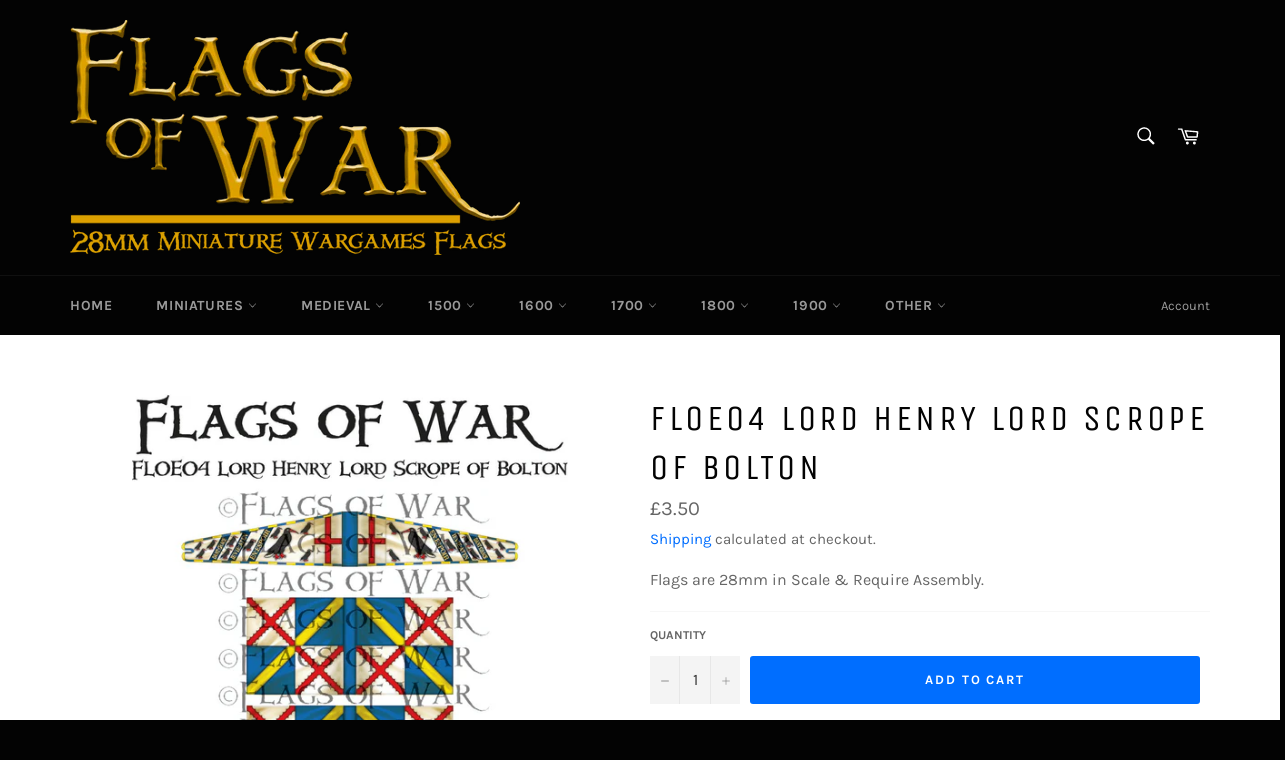

--- FILE ---
content_type: text/html; charset=utf-8
request_url: https://www.flagsofwar.com/products/floe04
body_size: 37305
content:
<!doctype html>
<html class="no-js" lang="en">
<head>

  <meta charset="utf-8">
  <meta http-equiv="X-UA-Compatible" content="IE=edge,chrome=1">
  <meta name="viewport" content="width=device-width,initial-scale=1">
  <meta name="theme-color" content="#030303">

  

  <link rel="canonical" href="https://www.flagsofwar.com/products/floe04">
  <title>
  FLOE04 Lord Henry Lord Scrope of Bolton &ndash; Flags of War
  </title>

  
    <meta name="description" content="Flags are 28mm in Scale &amp;amp; Require Assembly.">
  

  <!-- /snippets/social-meta-tags.liquid -->




<meta property="og:site_name" content="Flags of War">
<meta property="og:url" content="https://www.flagsofwar.com/products/floe04">
<meta property="og:title" content="FLOE04 Lord Henry Lord Scrope of Bolton">
<meta property="og:type" content="product">
<meta property="og:description" content="Flags are 28mm in Scale &amp;amp; Require Assembly.">

  <meta property="og:price:amount" content="3.50">
  <meta property="og:price:currency" content="GBP">

<meta property="og:image" content="http://www.flagsofwar.com/cdn/shop/products/FLOE04_Lord_Henry_Lord_Scrope_of_Bolton_A5_1200x1200.jpg?v=1679488056">
<meta property="og:image:secure_url" content="https://www.flagsofwar.com/cdn/shop/products/FLOE04_Lord_Henry_Lord_Scrope_of_Bolton_A5_1200x1200.jpg?v=1679488056">


  <meta name="twitter:site" content="@flagsofwar">

<meta name="twitter:card" content="summary_large_image">
<meta name="twitter:title" content="FLOE04 Lord Henry Lord Scrope of Bolton">
<meta name="twitter:description" content="Flags are 28mm in Scale &amp;amp; Require Assembly.">


  <script>
    document.documentElement.className = document.documentElement.className.replace('no-js', 'js');
  </script>

  <link href="//www.flagsofwar.com/cdn/shop/t/2/assets/theme.scss.css?v=35116202957243216241764588255" rel="stylesheet" type="text/css" media="all" />

  <script>
    window.theme = window.theme || {};

    theme.strings = {
      stockAvailable: "1 available",
      addToCart: "Add to Cart",
      soldOut: "Sold Out",
      unavailable: "Unavailable",
      noStockAvailable: "The item could not be added to your cart because there are not enough in stock.",
      willNotShipUntil: "Will not ship until [date]",
      willBeInStockAfter: "Will be in stock after [date]",
      totalCartDiscount: "You're saving [savings]",
      addressError: "Error looking up that address",
      addressNoResults: "No results for that address",
      addressQueryLimit: "You have exceeded the Google API usage limit. Consider upgrading to a \u003ca href=\"https:\/\/developers.google.com\/maps\/premium\/usage-limits\"\u003ePremium Plan\u003c\/a\u003e.",
      authError: "There was a problem authenticating your Google Maps API Key.",
      slideNumber: "Slide [slide_number], current"
    };
  </script>

  <script src="//www.flagsofwar.com/cdn/shop/t/2/assets/lazysizes.min.js?v=56045284683979784691601378514" async="async"></script>

  

  <script src="//www.flagsofwar.com/cdn/shop/t/2/assets/vendor.js?v=59352919779726365461601378516" defer="defer"></script>

  
    <script>
      window.theme = window.theme || {};
      theme.moneyFormat = "£{{amount}}";
    </script>
  

  <script src="//www.flagsofwar.com/cdn/shop/t/2/assets/theme.js?v=17829490311171280061601378515" defer="defer"></script>

  <script>window.performance && window.performance.mark && window.performance.mark('shopify.content_for_header.start');</script><meta id="shopify-digital-wallet" name="shopify-digital-wallet" content="/49511956643/digital_wallets/dialog">
<meta name="shopify-checkout-api-token" content="5154ac70635abeb795ede358bf4ee1d2">
<meta id="in-context-paypal-metadata" data-shop-id="49511956643" data-venmo-supported="false" data-environment="production" data-locale="en_US" data-paypal-v4="true" data-currency="GBP">
<link rel="alternate" type="application/json+oembed" href="https://www.flagsofwar.com/products/floe04.oembed">
<script async="async" src="/checkouts/internal/preloads.js?locale=en-GB"></script>
<link rel="preconnect" href="https://shop.app" crossorigin="anonymous">
<script async="async" src="https://shop.app/checkouts/internal/preloads.js?locale=en-GB&shop_id=49511956643" crossorigin="anonymous"></script>
<script id="apple-pay-shop-capabilities" type="application/json">{"shopId":49511956643,"countryCode":"GB","currencyCode":"GBP","merchantCapabilities":["supports3DS"],"merchantId":"gid:\/\/shopify\/Shop\/49511956643","merchantName":"Flags of War","requiredBillingContactFields":["postalAddress","email","phone"],"requiredShippingContactFields":["postalAddress","email","phone"],"shippingType":"shipping","supportedNetworks":["visa","maestro","masterCard","amex","discover","elo"],"total":{"type":"pending","label":"Flags of War","amount":"1.00"},"shopifyPaymentsEnabled":true,"supportsSubscriptions":true}</script>
<script id="shopify-features" type="application/json">{"accessToken":"5154ac70635abeb795ede358bf4ee1d2","betas":["rich-media-storefront-analytics"],"domain":"www.flagsofwar.com","predictiveSearch":true,"shopId":49511956643,"locale":"en"}</script>
<script>var Shopify = Shopify || {};
Shopify.shop = "flags-of-war.myshopify.com";
Shopify.locale = "en";
Shopify.currency = {"active":"GBP","rate":"1.0"};
Shopify.country = "GB";
Shopify.theme = {"name":"Venture","id":113238704291,"schema_name":"Venture","schema_version":"12.0.3","theme_store_id":775,"role":"main"};
Shopify.theme.handle = "null";
Shopify.theme.style = {"id":null,"handle":null};
Shopify.cdnHost = "www.flagsofwar.com/cdn";
Shopify.routes = Shopify.routes || {};
Shopify.routes.root = "/";</script>
<script type="module">!function(o){(o.Shopify=o.Shopify||{}).modules=!0}(window);</script>
<script>!function(o){function n(){var o=[];function n(){o.push(Array.prototype.slice.apply(arguments))}return n.q=o,n}var t=o.Shopify=o.Shopify||{};t.loadFeatures=n(),t.autoloadFeatures=n()}(window);</script>
<script>
  window.ShopifyPay = window.ShopifyPay || {};
  window.ShopifyPay.apiHost = "shop.app\/pay";
  window.ShopifyPay.redirectState = null;
</script>
<script id="shop-js-analytics" type="application/json">{"pageType":"product"}</script>
<script defer="defer" async type="module" src="//www.flagsofwar.com/cdn/shopifycloud/shop-js/modules/v2/client.init-shop-cart-sync_C5BV16lS.en.esm.js"></script>
<script defer="defer" async type="module" src="//www.flagsofwar.com/cdn/shopifycloud/shop-js/modules/v2/chunk.common_CygWptCX.esm.js"></script>
<script type="module">
  await import("//www.flagsofwar.com/cdn/shopifycloud/shop-js/modules/v2/client.init-shop-cart-sync_C5BV16lS.en.esm.js");
await import("//www.flagsofwar.com/cdn/shopifycloud/shop-js/modules/v2/chunk.common_CygWptCX.esm.js");

  window.Shopify.SignInWithShop?.initShopCartSync?.({"fedCMEnabled":true,"windoidEnabled":true});

</script>
<script>
  window.Shopify = window.Shopify || {};
  if (!window.Shopify.featureAssets) window.Shopify.featureAssets = {};
  window.Shopify.featureAssets['shop-js'] = {"shop-cart-sync":["modules/v2/client.shop-cart-sync_ZFArdW7E.en.esm.js","modules/v2/chunk.common_CygWptCX.esm.js"],"init-fed-cm":["modules/v2/client.init-fed-cm_CmiC4vf6.en.esm.js","modules/v2/chunk.common_CygWptCX.esm.js"],"shop-button":["modules/v2/client.shop-button_tlx5R9nI.en.esm.js","modules/v2/chunk.common_CygWptCX.esm.js"],"shop-cash-offers":["modules/v2/client.shop-cash-offers_DOA2yAJr.en.esm.js","modules/v2/chunk.common_CygWptCX.esm.js","modules/v2/chunk.modal_D71HUcav.esm.js"],"init-windoid":["modules/v2/client.init-windoid_sURxWdc1.en.esm.js","modules/v2/chunk.common_CygWptCX.esm.js"],"shop-toast-manager":["modules/v2/client.shop-toast-manager_ClPi3nE9.en.esm.js","modules/v2/chunk.common_CygWptCX.esm.js"],"init-shop-email-lookup-coordinator":["modules/v2/client.init-shop-email-lookup-coordinator_B8hsDcYM.en.esm.js","modules/v2/chunk.common_CygWptCX.esm.js"],"init-shop-cart-sync":["modules/v2/client.init-shop-cart-sync_C5BV16lS.en.esm.js","modules/v2/chunk.common_CygWptCX.esm.js"],"avatar":["modules/v2/client.avatar_BTnouDA3.en.esm.js"],"pay-button":["modules/v2/client.pay-button_FdsNuTd3.en.esm.js","modules/v2/chunk.common_CygWptCX.esm.js"],"init-customer-accounts":["modules/v2/client.init-customer-accounts_DxDtT_ad.en.esm.js","modules/v2/client.shop-login-button_C5VAVYt1.en.esm.js","modules/v2/chunk.common_CygWptCX.esm.js","modules/v2/chunk.modal_D71HUcav.esm.js"],"init-shop-for-new-customer-accounts":["modules/v2/client.init-shop-for-new-customer-accounts_ChsxoAhi.en.esm.js","modules/v2/client.shop-login-button_C5VAVYt1.en.esm.js","modules/v2/chunk.common_CygWptCX.esm.js","modules/v2/chunk.modal_D71HUcav.esm.js"],"shop-login-button":["modules/v2/client.shop-login-button_C5VAVYt1.en.esm.js","modules/v2/chunk.common_CygWptCX.esm.js","modules/v2/chunk.modal_D71HUcav.esm.js"],"init-customer-accounts-sign-up":["modules/v2/client.init-customer-accounts-sign-up_CPSyQ0Tj.en.esm.js","modules/v2/client.shop-login-button_C5VAVYt1.en.esm.js","modules/v2/chunk.common_CygWptCX.esm.js","modules/v2/chunk.modal_D71HUcav.esm.js"],"shop-follow-button":["modules/v2/client.shop-follow-button_Cva4Ekp9.en.esm.js","modules/v2/chunk.common_CygWptCX.esm.js","modules/v2/chunk.modal_D71HUcav.esm.js"],"checkout-modal":["modules/v2/client.checkout-modal_BPM8l0SH.en.esm.js","modules/v2/chunk.common_CygWptCX.esm.js","modules/v2/chunk.modal_D71HUcav.esm.js"],"lead-capture":["modules/v2/client.lead-capture_Bi8yE_yS.en.esm.js","modules/v2/chunk.common_CygWptCX.esm.js","modules/v2/chunk.modal_D71HUcav.esm.js"],"shop-login":["modules/v2/client.shop-login_D6lNrXab.en.esm.js","modules/v2/chunk.common_CygWptCX.esm.js","modules/v2/chunk.modal_D71HUcav.esm.js"],"payment-terms":["modules/v2/client.payment-terms_CZxnsJam.en.esm.js","modules/v2/chunk.common_CygWptCX.esm.js","modules/v2/chunk.modal_D71HUcav.esm.js"]};
</script>
<script>(function() {
  var isLoaded = false;
  function asyncLoad() {
    if (isLoaded) return;
    isLoaded = true;
    var urls = ["https:\/\/cdn.nfcube.com\/instafeed-1f96d0f823ec5a86fae06e57fda46473.js?shop=flags-of-war.myshopify.com"];
    for (var i = 0; i < urls.length; i++) {
      var s = document.createElement('script');
      s.type = 'text/javascript';
      s.async = true;
      s.src = urls[i];
      var x = document.getElementsByTagName('script')[0];
      x.parentNode.insertBefore(s, x);
    }
  };
  if(window.attachEvent) {
    window.attachEvent('onload', asyncLoad);
  } else {
    window.addEventListener('load', asyncLoad, false);
  }
})();</script>
<script id="__st">var __st={"a":49511956643,"offset":0,"reqid":"e1ec2512-74e4-4909-991a-8a14a51bdb89-1768798311","pageurl":"www.flagsofwar.com\/products\/floe04","u":"321726f6288d","p":"product","rtyp":"product","rid":7994184237299};</script>
<script>window.ShopifyPaypalV4VisibilityTracking = true;</script>
<script id="captcha-bootstrap">!function(){'use strict';const t='contact',e='account',n='new_comment',o=[[t,t],['blogs',n],['comments',n],[t,'customer']],c=[[e,'customer_login'],[e,'guest_login'],[e,'recover_customer_password'],[e,'create_customer']],r=t=>t.map((([t,e])=>`form[action*='/${t}']:not([data-nocaptcha='true']) input[name='form_type'][value='${e}']`)).join(','),a=t=>()=>t?[...document.querySelectorAll(t)].map((t=>t.form)):[];function s(){const t=[...o],e=r(t);return a(e)}const i='password',u='form_key',d=['recaptcha-v3-token','g-recaptcha-response','h-captcha-response',i],f=()=>{try{return window.sessionStorage}catch{return}},m='__shopify_v',_=t=>t.elements[u];function p(t,e,n=!1){try{const o=window.sessionStorage,c=JSON.parse(o.getItem(e)),{data:r}=function(t){const{data:e,action:n}=t;return t[m]||n?{data:e,action:n}:{data:t,action:n}}(c);for(const[e,n]of Object.entries(r))t.elements[e]&&(t.elements[e].value=n);n&&o.removeItem(e)}catch(o){console.error('form repopulation failed',{error:o})}}const l='form_type',E='cptcha';function T(t){t.dataset[E]=!0}const w=window,h=w.document,L='Shopify',v='ce_forms',y='captcha';let A=!1;((t,e)=>{const n=(g='f06e6c50-85a8-45c8-87d0-21a2b65856fe',I='https://cdn.shopify.com/shopifycloud/storefront-forms-hcaptcha/ce_storefront_forms_captcha_hcaptcha.v1.5.2.iife.js',D={infoText:'Protected by hCaptcha',privacyText:'Privacy',termsText:'Terms'},(t,e,n)=>{const o=w[L][v],c=o.bindForm;if(c)return c(t,g,e,D).then(n);var r;o.q.push([[t,g,e,D],n]),r=I,A||(h.body.append(Object.assign(h.createElement('script'),{id:'captcha-provider',async:!0,src:r})),A=!0)});var g,I,D;w[L]=w[L]||{},w[L][v]=w[L][v]||{},w[L][v].q=[],w[L][y]=w[L][y]||{},w[L][y].protect=function(t,e){n(t,void 0,e),T(t)},Object.freeze(w[L][y]),function(t,e,n,w,h,L){const[v,y,A,g]=function(t,e,n){const i=e?o:[],u=t?c:[],d=[...i,...u],f=r(d),m=r(i),_=r(d.filter((([t,e])=>n.includes(e))));return[a(f),a(m),a(_),s()]}(w,h,L),I=t=>{const e=t.target;return e instanceof HTMLFormElement?e:e&&e.form},D=t=>v().includes(t);t.addEventListener('submit',(t=>{const e=I(t);if(!e)return;const n=D(e)&&!e.dataset.hcaptchaBound&&!e.dataset.recaptchaBound,o=_(e),c=g().includes(e)&&(!o||!o.value);(n||c)&&t.preventDefault(),c&&!n&&(function(t){try{if(!f())return;!function(t){const e=f();if(!e)return;const n=_(t);if(!n)return;const o=n.value;o&&e.removeItem(o)}(t);const e=Array.from(Array(32),(()=>Math.random().toString(36)[2])).join('');!function(t,e){_(t)||t.append(Object.assign(document.createElement('input'),{type:'hidden',name:u})),t.elements[u].value=e}(t,e),function(t,e){const n=f();if(!n)return;const o=[...t.querySelectorAll(`input[type='${i}']`)].map((({name:t})=>t)),c=[...d,...o],r={};for(const[a,s]of new FormData(t).entries())c.includes(a)||(r[a]=s);n.setItem(e,JSON.stringify({[m]:1,action:t.action,data:r}))}(t,e)}catch(e){console.error('failed to persist form',e)}}(e),e.submit())}));const S=(t,e)=>{t&&!t.dataset[E]&&(n(t,e.some((e=>e===t))),T(t))};for(const o of['focusin','change'])t.addEventListener(o,(t=>{const e=I(t);D(e)&&S(e,y())}));const B=e.get('form_key'),M=e.get(l),P=B&&M;t.addEventListener('DOMContentLoaded',(()=>{const t=y();if(P)for(const e of t)e.elements[l].value===M&&p(e,B);[...new Set([...A(),...v().filter((t=>'true'===t.dataset.shopifyCaptcha))])].forEach((e=>S(e,t)))}))}(h,new URLSearchParams(w.location.search),n,t,e,['guest_login'])})(!0,!0)}();</script>
<script integrity="sha256-4kQ18oKyAcykRKYeNunJcIwy7WH5gtpwJnB7kiuLZ1E=" data-source-attribution="shopify.loadfeatures" defer="defer" src="//www.flagsofwar.com/cdn/shopifycloud/storefront/assets/storefront/load_feature-a0a9edcb.js" crossorigin="anonymous"></script>
<script crossorigin="anonymous" defer="defer" src="//www.flagsofwar.com/cdn/shopifycloud/storefront/assets/shopify_pay/storefront-65b4c6d7.js?v=20250812"></script>
<script data-source-attribution="shopify.dynamic_checkout.dynamic.init">var Shopify=Shopify||{};Shopify.PaymentButton=Shopify.PaymentButton||{isStorefrontPortableWallets:!0,init:function(){window.Shopify.PaymentButton.init=function(){};var t=document.createElement("script");t.src="https://www.flagsofwar.com/cdn/shopifycloud/portable-wallets/latest/portable-wallets.en.js",t.type="module",document.head.appendChild(t)}};
</script>
<script data-source-attribution="shopify.dynamic_checkout.buyer_consent">
  function portableWalletsHideBuyerConsent(e){var t=document.getElementById("shopify-buyer-consent"),n=document.getElementById("shopify-subscription-policy-button");t&&n&&(t.classList.add("hidden"),t.setAttribute("aria-hidden","true"),n.removeEventListener("click",e))}function portableWalletsShowBuyerConsent(e){var t=document.getElementById("shopify-buyer-consent"),n=document.getElementById("shopify-subscription-policy-button");t&&n&&(t.classList.remove("hidden"),t.removeAttribute("aria-hidden"),n.addEventListener("click",e))}window.Shopify?.PaymentButton&&(window.Shopify.PaymentButton.hideBuyerConsent=portableWalletsHideBuyerConsent,window.Shopify.PaymentButton.showBuyerConsent=portableWalletsShowBuyerConsent);
</script>
<script data-source-attribution="shopify.dynamic_checkout.cart.bootstrap">document.addEventListener("DOMContentLoaded",(function(){function t(){return document.querySelector("shopify-accelerated-checkout-cart, shopify-accelerated-checkout")}if(t())Shopify.PaymentButton.init();else{new MutationObserver((function(e,n){t()&&(Shopify.PaymentButton.init(),n.disconnect())})).observe(document.body,{childList:!0,subtree:!0})}}));
</script>
<script id='scb4127' type='text/javascript' async='' src='https://www.flagsofwar.com/cdn/shopifycloud/privacy-banner/storefront-banner.js'></script><link id="shopify-accelerated-checkout-styles" rel="stylesheet" media="screen" href="https://www.flagsofwar.com/cdn/shopifycloud/portable-wallets/latest/accelerated-checkout-backwards-compat.css" crossorigin="anonymous">
<style id="shopify-accelerated-checkout-cart">
        #shopify-buyer-consent {
  margin-top: 1em;
  display: inline-block;
  width: 100%;
}

#shopify-buyer-consent.hidden {
  display: none;
}

#shopify-subscription-policy-button {
  background: none;
  border: none;
  padding: 0;
  text-decoration: underline;
  font-size: inherit;
  cursor: pointer;
}

#shopify-subscription-policy-button::before {
  box-shadow: none;
}

      </style>

<script>window.performance && window.performance.mark && window.performance.mark('shopify.content_for_header.end');</script>
<!-- "snippets/booster-common.liquid" was not rendered, the associated app was uninstalled -->

<script type="text/javascript">
  //BOOSTER APPS COMMON JS CODE
  window.BoosterApps = window.BoosterApps || {};
  window.BoosterApps.common = window.BoosterApps.common || {};
  window.BoosterApps.common.shop = {
    permanent_domain: 'flags-of-war.myshopify.com',
    currency: "GBP",
    money_format: "£{{amount}}",
    id: 49511956643
  };
  

  window.BoosterApps.common.template = 'product';
  window.BoosterApps.common.cart = {};
  window.BoosterApps.common.vapid_public_key = "BO5RJ2FA8w6MW2Qt1_MKSFtoVpVjUMLYkHb2arb7zZxEaYGTMuLvmZGabSHj8q0EwlzLWBAcAU_0z-z9Xps8kF8=";

  window.BoosterApps.cs_app_url = "/apps/ba_fb_app";

  window.BoosterApps.global_config = {"asset_urls":{"loy":{"init_js":"https:\/\/cdn.shopify.com\/s\/files\/1\/0194\/1736\/6592\/t\/1\/assets\/ba_loy_init.js?v=1643899006","widget_js":"https:\/\/cdn.shopify.com\/s\/files\/1\/0194\/1736\/6592\/t\/1\/assets\/ba_loy_widget.js?v=1643899010","widget_css":"https:\/\/cdn.shopify.com\/s\/files\/1\/0194\/1736\/6592\/t\/1\/assets\/ba_loy_widget.css?v=1630424861"},"rev":{"init_js":null,"widget_js":null,"modal_js":null,"widget_css":null,"modal_css":null},"pu":{"init_js":"https:\/\/cdn.shopify.com\/s\/files\/1\/0194\/1736\/6592\/t\/1\/assets\/ba_pu_init.js?v=1635877170"},"bis":{"init_js":"https:\/\/cdn.shopify.com\/s\/files\/1\/0194\/1736\/6592\/t\/1\/assets\/ba_bis_init.js?v=1633795418","modal_js":"https:\/\/cdn.shopify.com\/s\/files\/1\/0194\/1736\/6592\/t\/1\/assets\/ba_bis_modal.js?v=1633795421","modal_css":"https:\/\/cdn.shopify.com\/s\/files\/1\/0194\/1736\/6592\/t\/1\/assets\/ba_bis_modal.css?v=1620346071"},"widgets":{"init_js":"https:\/\/cdn.shopify.com\/s\/files\/1\/0194\/1736\/6592\/t\/1\/assets\/ba_widget_init.js?v=1643989783","modal_js":"https:\/\/cdn.shopify.com\/s\/files\/1\/0194\/1736\/6592\/t\/1\/assets\/ba_widget_modal.js?v=1643989786","modal_css":"https:\/\/cdn.shopify.com\/s\/files\/1\/0194\/1736\/6592\/t\/1\/assets\/ba_widget_modal.css?v=1643989789"},"global":{"helper_js":"https:\/\/cdn.shopify.com\/s\/files\/1\/0194\/1736\/6592\/t\/1\/assets\/ba_tracking.js?v=1637601969"}},"proxy_paths":{"pu":"\/apps\/ba_fb_app","bis":"\/apps\/ba_fb_app","app_metrics":"\/apps\/ba_fb_app\/app_metrics","push_subscription":"\/apps\/ba_fb_app\/push"},"aat":["pu","bis"],"pv":false,"sts":false,"bam":false,"base_money_format":"£{{amount}}"};



    window.BoosterApps.pu_config = {"push_prompt_cover_enabled":false,"push_prompt_cover_title":"One small step","push_prompt_cover_message":"Allow your browser to receive notifications"};

    window.BoosterApps.bis_config = {"restock_title":"Your item is back in stock 🎉","restock_body":"Click here to complete your purchase","email_subject":"[product_title] is now available from [shop_name]","email_header_bg_color":"#4e9de0","email_header_text_color":"#ffffff","email_header_text":"[product_title]","email_header_buy":"Buy Now","email_header_subheader_text":"is now available from [shop_name]","email_body_headline_color":"#4e9de0","email_body_background_color":"#ffffff","email_body_text_color":"#333333","email_body_link_color":"#4e9de0","email_body_headline_text":"[product_title]","email_body_content_text":"The product availability you subscribed to is now available! Click the button below to place your order","email_buy_button_bg_color":"#4e9de0","email_buy_button_text_color":"#ffffff","email_buy_button_caption_text":"Buy Now","email_footer_text_color":"#bbbbbb","email_footer_link_color":"#4e9de0","email_footer_content_text":"","widget_button_enabled":true,"widget_button_caption_text":"NOTIFY WHEN AVAILABLE","widget_button_text_size":16,"widget_button_position":"left_edge","widget_button_corner_offset":100,"widget_button_bg_color":"#512da8","widget_button_text_color":"#ffffff","widget_button_border_color":"","widget_button_border_radius":4,"widget_button_border_size":"","pre_order_enabled":false,"only_show_tracked_inventory":true,"modal_header_text":"NOTIFY ME WHEN AVAILABLE","modal_body_text":"Subscribe to this product to receive a notification once it becomes available","modal_email_address_label":"Email Address","modal_button_label":"Notify me when available","modal_footer_text":"You will receive a one time notification when the product becomes available. We won't share your info with anyone.","modal_close_button_tooltip":"","modal_quantity_req":false,"modal_quantity_req_label":"Quantity Required","modal_hide_dup_variants":false,"modal_reg_complete_text":"Notification saved","modal_invalid_email_text":"The email address you entered is invalid","modal_already_reg_text":"Already registered for this product","modal_quantity_invalid_text":"","modal_bg_color":"#ffffff","modal_text_color":"#333333","modal_close_button_color":"","modal_overlay_tint_color":"","modal_button_text_color":"#ffffff","modal_button_bg_color":"#4ed14e","modal_success_msg_text_color":"#3c763d","modal_success_msg_bg_color":"#dff0d8","modal_error_msg_text_color":"#a94442","modal_error_msg_bg_color":"#f2dede","modal_channel_text_color":"#ffffff","modal_channel_bg_color":"#4ed14e","modal_accepts_marketing":"Subscribe me to news and offers (optional)","modal_receive_push_notification":"Receive Push Notification","instant_notifications_enabled":false,"instant_notification_emails":"","max_instant_notifications":5,"email_summary_enabled":false,"email_summary_emails":"","email_summary_last_sent_at":"","customer_checkbox_enabled":false,"customer_checkbox_default":false,"customer_checkbox_label":"Add me to the store mailing list","email_body_img_size":100,"booster_option_selector":"","uses_radio":false,"notification_min_quantity":1,"notifications_enabled":true,"notification_order":"first","back_in_stock_email_settings":{"enabled":0,"subject":"Your item is back in stock 🎉","title":"{{product_title}} is now available to order from {{shop_name}}","subtitle":"Click below to place your order.","button_text":"Order Now","subtext":"","subscription_source":"You were sent this email because you requested a back in stock notification for this item"},"email_enabled":false};
    window.BoosterApps.bis_config.domain_name = "boosterapps.com/apps/push-marketing";

  for (i = 0; i < window.localStorage.length; i++) {
    var key = window.localStorage.key(i);
    if (key.slice(0,10) === "ba_msg_sub") {
      window.BoosterApps.can_update_cart = true;
    }
  }

  
    if (window.BoosterApps.common.template == 'product'){
      window.BoosterApps.common.product = {
        id: 7994184237299, price: 350, handle: "floe04", tags: ["1500","English","Flodden"],
        available: true, title: "FLOE04 Lord Henry Lord Scrope of Bolton", variants: [{"id":43698994708723,"title":"Default Title","option1":"Default Title","option2":null,"option3":null,"sku":"FLOE04","requires_shipping":true,"taxable":true,"featured_image":null,"available":true,"name":"FLOE04 Lord Henry Lord Scrope of Bolton","public_title":null,"options":["Default Title"],"price":350,"weight":2,"compare_at_price":null,"inventory_management":"shopify","barcode":null,"requires_selling_plan":false,"selling_plan_allocations":[]}]
      };
      window.BoosterApps.common.product.review_data = null;
    }
  

</script>


<script type="text/javascript">
  !function(e){var t={};function r(n){if(t[n])return t[n].exports;var o=t[n]={i:n,l:!1,exports:{}};return e[n].call(o.exports,o,o.exports,r),o.l=!0,o.exports}r.m=e,r.c=t,r.d=function(e,t,n){r.o(e,t)||Object.defineProperty(e,t,{enumerable:!0,get:n})},r.r=function(e){"undefined"!==typeof Symbol&&Symbol.toStringTag&&Object.defineProperty(e,Symbol.toStringTag,{value:"Module"}),Object.defineProperty(e,"__esModule",{value:!0})},r.t=function(e,t){if(1&t&&(e=r(e)),8&t)return e;if(4&t&&"object"===typeof e&&e&&e.__esModule)return e;var n=Object.create(null);if(r.r(n),Object.defineProperty(n,"default",{enumerable:!0,value:e}),2&t&&"string"!=typeof e)for(var o in e)r.d(n,o,function(t){return e[t]}.bind(null,o));return n},r.n=function(e){var t=e&&e.__esModule?function(){return e.default}:function(){return e};return r.d(t,"a",t),t},r.o=function(e,t){return Object.prototype.hasOwnProperty.call(e,t)},r.p="https://boosterapps.com/apps/push-marketing/packs/",r(r.s=21)}({21:function(e,t){}});
//# sourceMappingURL=application-3d64c6bcfede9eadaa72.js.map

  //Global snippet for Booster Apps
  //this is updated automatically - do not edit manually.

  function loadScript(src, defer, done) {
    var js = document.createElement('script');
    js.src = src;
    js.defer = defer;
    js.onload = function(){done();};
    js.onerror = function(){
      done(new Error('Failed to load script ' + src));
    };
    document.head.appendChild(js);
  }

  function browserSupportsAllFeatures() {
    return window.Promise && window.fetch && window.Symbol;
  }

  if (browserSupportsAllFeatures()) {
    main();
  } else {
    loadScript('https://polyfill-fastly.net/v3/polyfill.min.js?features=Promise,fetch', true, main);
  }

  function loadAppScripts(){


      loadScript(window.BoosterApps.global_config.asset_urls.bis.init_js, true, function(){});

      loadScript(window.BoosterApps.global_config.asset_urls.pu.init_js, true, function(){});
  }

  function main(err) {
    //isolate the scope
    loadScript(window.BoosterApps.global_config.asset_urls.global.helper_js, false, loadAppScripts);
  }
</script>

<link href="https://monorail-edge.shopifysvc.com" rel="dns-prefetch">
<script>(function(){if ("sendBeacon" in navigator && "performance" in window) {try {var session_token_from_headers = performance.getEntriesByType('navigation')[0].serverTiming.find(x => x.name == '_s').description;} catch {var session_token_from_headers = undefined;}var session_cookie_matches = document.cookie.match(/_shopify_s=([^;]*)/);var session_token_from_cookie = session_cookie_matches && session_cookie_matches.length === 2 ? session_cookie_matches[1] : "";var session_token = session_token_from_headers || session_token_from_cookie || "";function handle_abandonment_event(e) {var entries = performance.getEntries().filter(function(entry) {return /monorail-edge.shopifysvc.com/.test(entry.name);});if (!window.abandonment_tracked && entries.length === 0) {window.abandonment_tracked = true;var currentMs = Date.now();var navigation_start = performance.timing.navigationStart;var payload = {shop_id: 49511956643,url: window.location.href,navigation_start,duration: currentMs - navigation_start,session_token,page_type: "product"};window.navigator.sendBeacon("https://monorail-edge.shopifysvc.com/v1/produce", JSON.stringify({schema_id: "online_store_buyer_site_abandonment/1.1",payload: payload,metadata: {event_created_at_ms: currentMs,event_sent_at_ms: currentMs}}));}}window.addEventListener('pagehide', handle_abandonment_event);}}());</script>
<script id="web-pixels-manager-setup">(function e(e,d,r,n,o){if(void 0===o&&(o={}),!Boolean(null===(a=null===(i=window.Shopify)||void 0===i?void 0:i.analytics)||void 0===a?void 0:a.replayQueue)){var i,a;window.Shopify=window.Shopify||{};var t=window.Shopify;t.analytics=t.analytics||{};var s=t.analytics;s.replayQueue=[],s.publish=function(e,d,r){return s.replayQueue.push([e,d,r]),!0};try{self.performance.mark("wpm:start")}catch(e){}var l=function(){var e={modern:/Edge?\/(1{2}[4-9]|1[2-9]\d|[2-9]\d{2}|\d{4,})\.\d+(\.\d+|)|Firefox\/(1{2}[4-9]|1[2-9]\d|[2-9]\d{2}|\d{4,})\.\d+(\.\d+|)|Chrom(ium|e)\/(9{2}|\d{3,})\.\d+(\.\d+|)|(Maci|X1{2}).+ Version\/(15\.\d+|(1[6-9]|[2-9]\d|\d{3,})\.\d+)([,.]\d+|)( \(\w+\)|)( Mobile\/\w+|) Safari\/|Chrome.+OPR\/(9{2}|\d{3,})\.\d+\.\d+|(CPU[ +]OS|iPhone[ +]OS|CPU[ +]iPhone|CPU IPhone OS|CPU iPad OS)[ +]+(15[._]\d+|(1[6-9]|[2-9]\d|\d{3,})[._]\d+)([._]\d+|)|Android:?[ /-](13[3-9]|1[4-9]\d|[2-9]\d{2}|\d{4,})(\.\d+|)(\.\d+|)|Android.+Firefox\/(13[5-9]|1[4-9]\d|[2-9]\d{2}|\d{4,})\.\d+(\.\d+|)|Android.+Chrom(ium|e)\/(13[3-9]|1[4-9]\d|[2-9]\d{2}|\d{4,})\.\d+(\.\d+|)|SamsungBrowser\/([2-9]\d|\d{3,})\.\d+/,legacy:/Edge?\/(1[6-9]|[2-9]\d|\d{3,})\.\d+(\.\d+|)|Firefox\/(5[4-9]|[6-9]\d|\d{3,})\.\d+(\.\d+|)|Chrom(ium|e)\/(5[1-9]|[6-9]\d|\d{3,})\.\d+(\.\d+|)([\d.]+$|.*Safari\/(?![\d.]+ Edge\/[\d.]+$))|(Maci|X1{2}).+ Version\/(10\.\d+|(1[1-9]|[2-9]\d|\d{3,})\.\d+)([,.]\d+|)( \(\w+\)|)( Mobile\/\w+|) Safari\/|Chrome.+OPR\/(3[89]|[4-9]\d|\d{3,})\.\d+\.\d+|(CPU[ +]OS|iPhone[ +]OS|CPU[ +]iPhone|CPU IPhone OS|CPU iPad OS)[ +]+(10[._]\d+|(1[1-9]|[2-9]\d|\d{3,})[._]\d+)([._]\d+|)|Android:?[ /-](13[3-9]|1[4-9]\d|[2-9]\d{2}|\d{4,})(\.\d+|)(\.\d+|)|Mobile Safari.+OPR\/([89]\d|\d{3,})\.\d+\.\d+|Android.+Firefox\/(13[5-9]|1[4-9]\d|[2-9]\d{2}|\d{4,})\.\d+(\.\d+|)|Android.+Chrom(ium|e)\/(13[3-9]|1[4-9]\d|[2-9]\d{2}|\d{4,})\.\d+(\.\d+|)|Android.+(UC? ?Browser|UCWEB|U3)[ /]?(15\.([5-9]|\d{2,})|(1[6-9]|[2-9]\d|\d{3,})\.\d+)\.\d+|SamsungBrowser\/(5\.\d+|([6-9]|\d{2,})\.\d+)|Android.+MQ{2}Browser\/(14(\.(9|\d{2,})|)|(1[5-9]|[2-9]\d|\d{3,})(\.\d+|))(\.\d+|)|K[Aa][Ii]OS\/(3\.\d+|([4-9]|\d{2,})\.\d+)(\.\d+|)/},d=e.modern,r=e.legacy,n=navigator.userAgent;return n.match(d)?"modern":n.match(r)?"legacy":"unknown"}(),u="modern"===l?"modern":"legacy",c=(null!=n?n:{modern:"",legacy:""})[u],f=function(e){return[e.baseUrl,"/wpm","/b",e.hashVersion,"modern"===e.buildTarget?"m":"l",".js"].join("")}({baseUrl:d,hashVersion:r,buildTarget:u}),m=function(e){var d=e.version,r=e.bundleTarget,n=e.surface,o=e.pageUrl,i=e.monorailEndpoint;return{emit:function(e){var a=e.status,t=e.errorMsg,s=(new Date).getTime(),l=JSON.stringify({metadata:{event_sent_at_ms:s},events:[{schema_id:"web_pixels_manager_load/3.1",payload:{version:d,bundle_target:r,page_url:o,status:a,surface:n,error_msg:t},metadata:{event_created_at_ms:s}}]});if(!i)return console&&console.warn&&console.warn("[Web Pixels Manager] No Monorail endpoint provided, skipping logging."),!1;try{return self.navigator.sendBeacon.bind(self.navigator)(i,l)}catch(e){}var u=new XMLHttpRequest;try{return u.open("POST",i,!0),u.setRequestHeader("Content-Type","text/plain"),u.send(l),!0}catch(e){return console&&console.warn&&console.warn("[Web Pixels Manager] Got an unhandled error while logging to Monorail."),!1}}}}({version:r,bundleTarget:l,surface:e.surface,pageUrl:self.location.href,monorailEndpoint:e.monorailEndpoint});try{o.browserTarget=l,function(e){var d=e.src,r=e.async,n=void 0===r||r,o=e.onload,i=e.onerror,a=e.sri,t=e.scriptDataAttributes,s=void 0===t?{}:t,l=document.createElement("script"),u=document.querySelector("head"),c=document.querySelector("body");if(l.async=n,l.src=d,a&&(l.integrity=a,l.crossOrigin="anonymous"),s)for(var f in s)if(Object.prototype.hasOwnProperty.call(s,f))try{l.dataset[f]=s[f]}catch(e){}if(o&&l.addEventListener("load",o),i&&l.addEventListener("error",i),u)u.appendChild(l);else{if(!c)throw new Error("Did not find a head or body element to append the script");c.appendChild(l)}}({src:f,async:!0,onload:function(){if(!function(){var e,d;return Boolean(null===(d=null===(e=window.Shopify)||void 0===e?void 0:e.analytics)||void 0===d?void 0:d.initialized)}()){var d=window.webPixelsManager.init(e)||void 0;if(d){var r=window.Shopify.analytics;r.replayQueue.forEach((function(e){var r=e[0],n=e[1],o=e[2];d.publishCustomEvent(r,n,o)})),r.replayQueue=[],r.publish=d.publishCustomEvent,r.visitor=d.visitor,r.initialized=!0}}},onerror:function(){return m.emit({status:"failed",errorMsg:"".concat(f," has failed to load")})},sri:function(e){var d=/^sha384-[A-Za-z0-9+/=]+$/;return"string"==typeof e&&d.test(e)}(c)?c:"",scriptDataAttributes:o}),m.emit({status:"loading"})}catch(e){m.emit({status:"failed",errorMsg:(null==e?void 0:e.message)||"Unknown error"})}}})({shopId: 49511956643,storefrontBaseUrl: "https://www.flagsofwar.com",extensionsBaseUrl: "https://extensions.shopifycdn.com/cdn/shopifycloud/web-pixels-manager",monorailEndpoint: "https://monorail-edge.shopifysvc.com/unstable/produce_batch",surface: "storefront-renderer",enabledBetaFlags: ["2dca8a86"],webPixelsConfigList: [{"id":"178749826","eventPayloadVersion":"v1","runtimeContext":"LAX","scriptVersion":"1","type":"CUSTOM","privacyPurposes":["ANALYTICS"],"name":"Google Analytics tag (migrated)"},{"id":"shopify-app-pixel","configuration":"{}","eventPayloadVersion":"v1","runtimeContext":"STRICT","scriptVersion":"0450","apiClientId":"shopify-pixel","type":"APP","privacyPurposes":["ANALYTICS","MARKETING"]},{"id":"shopify-custom-pixel","eventPayloadVersion":"v1","runtimeContext":"LAX","scriptVersion":"0450","apiClientId":"shopify-pixel","type":"CUSTOM","privacyPurposes":["ANALYTICS","MARKETING"]}],isMerchantRequest: false,initData: {"shop":{"name":"Flags of War","paymentSettings":{"currencyCode":"GBP"},"myshopifyDomain":"flags-of-war.myshopify.com","countryCode":"GB","storefrontUrl":"https:\/\/www.flagsofwar.com"},"customer":null,"cart":null,"checkout":null,"productVariants":[{"price":{"amount":3.5,"currencyCode":"GBP"},"product":{"title":"FLOE04 Lord Henry Lord Scrope of Bolton","vendor":"FoW - Flags","id":"7994184237299","untranslatedTitle":"FLOE04 Lord Henry Lord Scrope of Bolton","url":"\/products\/floe04","type":"Flags"},"id":"43698994708723","image":{"src":"\/\/www.flagsofwar.com\/cdn\/shop\/products\/FLOE04_Lord_Henry_Lord_Scrope_of_Bolton_A5.jpg?v=1679488056"},"sku":"FLOE04","title":"Default Title","untranslatedTitle":"Default Title"}],"purchasingCompany":null},},"https://www.flagsofwar.com/cdn","fcfee988w5aeb613cpc8e4bc33m6693e112",{"modern":"","legacy":""},{"shopId":"49511956643","storefrontBaseUrl":"https:\/\/www.flagsofwar.com","extensionBaseUrl":"https:\/\/extensions.shopifycdn.com\/cdn\/shopifycloud\/web-pixels-manager","surface":"storefront-renderer","enabledBetaFlags":"[\"2dca8a86\"]","isMerchantRequest":"false","hashVersion":"fcfee988w5aeb613cpc8e4bc33m6693e112","publish":"custom","events":"[[\"page_viewed\",{}],[\"product_viewed\",{\"productVariant\":{\"price\":{\"amount\":3.5,\"currencyCode\":\"GBP\"},\"product\":{\"title\":\"FLOE04 Lord Henry Lord Scrope of Bolton\",\"vendor\":\"FoW - Flags\",\"id\":\"7994184237299\",\"untranslatedTitle\":\"FLOE04 Lord Henry Lord Scrope of Bolton\",\"url\":\"\/products\/floe04\",\"type\":\"Flags\"},\"id\":\"43698994708723\",\"image\":{\"src\":\"\/\/www.flagsofwar.com\/cdn\/shop\/products\/FLOE04_Lord_Henry_Lord_Scrope_of_Bolton_A5.jpg?v=1679488056\"},\"sku\":\"FLOE04\",\"title\":\"Default Title\",\"untranslatedTitle\":\"Default Title\"}}]]"});</script><script>
  window.ShopifyAnalytics = window.ShopifyAnalytics || {};
  window.ShopifyAnalytics.meta = window.ShopifyAnalytics.meta || {};
  window.ShopifyAnalytics.meta.currency = 'GBP';
  var meta = {"product":{"id":7994184237299,"gid":"gid:\/\/shopify\/Product\/7994184237299","vendor":"FoW - Flags","type":"Flags","handle":"floe04","variants":[{"id":43698994708723,"price":350,"name":"FLOE04 Lord Henry Lord Scrope of Bolton","public_title":null,"sku":"FLOE04"}],"remote":false},"page":{"pageType":"product","resourceType":"product","resourceId":7994184237299,"requestId":"e1ec2512-74e4-4909-991a-8a14a51bdb89-1768798311"}};
  for (var attr in meta) {
    window.ShopifyAnalytics.meta[attr] = meta[attr];
  }
</script>
<script class="analytics">
  (function () {
    var customDocumentWrite = function(content) {
      var jquery = null;

      if (window.jQuery) {
        jquery = window.jQuery;
      } else if (window.Checkout && window.Checkout.$) {
        jquery = window.Checkout.$;
      }

      if (jquery) {
        jquery('body').append(content);
      }
    };

    var hasLoggedConversion = function(token) {
      if (token) {
        return document.cookie.indexOf('loggedConversion=' + token) !== -1;
      }
      return false;
    }

    var setCookieIfConversion = function(token) {
      if (token) {
        var twoMonthsFromNow = new Date(Date.now());
        twoMonthsFromNow.setMonth(twoMonthsFromNow.getMonth() + 2);

        document.cookie = 'loggedConversion=' + token + '; expires=' + twoMonthsFromNow;
      }
    }

    var trekkie = window.ShopifyAnalytics.lib = window.trekkie = window.trekkie || [];
    if (trekkie.integrations) {
      return;
    }
    trekkie.methods = [
      'identify',
      'page',
      'ready',
      'track',
      'trackForm',
      'trackLink'
    ];
    trekkie.factory = function(method) {
      return function() {
        var args = Array.prototype.slice.call(arguments);
        args.unshift(method);
        trekkie.push(args);
        return trekkie;
      };
    };
    for (var i = 0; i < trekkie.methods.length; i++) {
      var key = trekkie.methods[i];
      trekkie[key] = trekkie.factory(key);
    }
    trekkie.load = function(config) {
      trekkie.config = config || {};
      trekkie.config.initialDocumentCookie = document.cookie;
      var first = document.getElementsByTagName('script')[0];
      var script = document.createElement('script');
      script.type = 'text/javascript';
      script.onerror = function(e) {
        var scriptFallback = document.createElement('script');
        scriptFallback.type = 'text/javascript';
        scriptFallback.onerror = function(error) {
                var Monorail = {
      produce: function produce(monorailDomain, schemaId, payload) {
        var currentMs = new Date().getTime();
        var event = {
          schema_id: schemaId,
          payload: payload,
          metadata: {
            event_created_at_ms: currentMs,
            event_sent_at_ms: currentMs
          }
        };
        return Monorail.sendRequest("https://" + monorailDomain + "/v1/produce", JSON.stringify(event));
      },
      sendRequest: function sendRequest(endpointUrl, payload) {
        // Try the sendBeacon API
        if (window && window.navigator && typeof window.navigator.sendBeacon === 'function' && typeof window.Blob === 'function' && !Monorail.isIos12()) {
          var blobData = new window.Blob([payload], {
            type: 'text/plain'
          });

          if (window.navigator.sendBeacon(endpointUrl, blobData)) {
            return true;
          } // sendBeacon was not successful

        } // XHR beacon

        var xhr = new XMLHttpRequest();

        try {
          xhr.open('POST', endpointUrl);
          xhr.setRequestHeader('Content-Type', 'text/plain');
          xhr.send(payload);
        } catch (e) {
          console.log(e);
        }

        return false;
      },
      isIos12: function isIos12() {
        return window.navigator.userAgent.lastIndexOf('iPhone; CPU iPhone OS 12_') !== -1 || window.navigator.userAgent.lastIndexOf('iPad; CPU OS 12_') !== -1;
      }
    };
    Monorail.produce('monorail-edge.shopifysvc.com',
      'trekkie_storefront_load_errors/1.1',
      {shop_id: 49511956643,
      theme_id: 113238704291,
      app_name: "storefront",
      context_url: window.location.href,
      source_url: "//www.flagsofwar.com/cdn/s/trekkie.storefront.cd680fe47e6c39ca5d5df5f0a32d569bc48c0f27.min.js"});

        };
        scriptFallback.async = true;
        scriptFallback.src = '//www.flagsofwar.com/cdn/s/trekkie.storefront.cd680fe47e6c39ca5d5df5f0a32d569bc48c0f27.min.js';
        first.parentNode.insertBefore(scriptFallback, first);
      };
      script.async = true;
      script.src = '//www.flagsofwar.com/cdn/s/trekkie.storefront.cd680fe47e6c39ca5d5df5f0a32d569bc48c0f27.min.js';
      first.parentNode.insertBefore(script, first);
    };
    trekkie.load(
      {"Trekkie":{"appName":"storefront","development":false,"defaultAttributes":{"shopId":49511956643,"isMerchantRequest":null,"themeId":113238704291,"themeCityHash":"1584441334754188588","contentLanguage":"en","currency":"GBP","eventMetadataId":"89933069-a102-4e92-83e6-5e21c433b2f2"},"isServerSideCookieWritingEnabled":true,"monorailRegion":"shop_domain","enabledBetaFlags":["65f19447"]},"Session Attribution":{},"S2S":{"facebookCapiEnabled":false,"source":"trekkie-storefront-renderer","apiClientId":580111}}
    );

    var loaded = false;
    trekkie.ready(function() {
      if (loaded) return;
      loaded = true;

      window.ShopifyAnalytics.lib = window.trekkie;

      var originalDocumentWrite = document.write;
      document.write = customDocumentWrite;
      try { window.ShopifyAnalytics.merchantGoogleAnalytics.call(this); } catch(error) {};
      document.write = originalDocumentWrite;

      window.ShopifyAnalytics.lib.page(null,{"pageType":"product","resourceType":"product","resourceId":7994184237299,"requestId":"e1ec2512-74e4-4909-991a-8a14a51bdb89-1768798311","shopifyEmitted":true});

      var match = window.location.pathname.match(/checkouts\/(.+)\/(thank_you|post_purchase)/)
      var token = match? match[1]: undefined;
      if (!hasLoggedConversion(token)) {
        setCookieIfConversion(token);
        window.ShopifyAnalytics.lib.track("Viewed Product",{"currency":"GBP","variantId":43698994708723,"productId":7994184237299,"productGid":"gid:\/\/shopify\/Product\/7994184237299","name":"FLOE04 Lord Henry Lord Scrope of Bolton","price":"3.50","sku":"FLOE04","brand":"FoW - Flags","variant":null,"category":"Flags","nonInteraction":true,"remote":false},undefined,undefined,{"shopifyEmitted":true});
      window.ShopifyAnalytics.lib.track("monorail:\/\/trekkie_storefront_viewed_product\/1.1",{"currency":"GBP","variantId":43698994708723,"productId":7994184237299,"productGid":"gid:\/\/shopify\/Product\/7994184237299","name":"FLOE04 Lord Henry Lord Scrope of Bolton","price":"3.50","sku":"FLOE04","brand":"FoW - Flags","variant":null,"category":"Flags","nonInteraction":true,"remote":false,"referer":"https:\/\/www.flagsofwar.com\/products\/floe04"});
      }
    });


        var eventsListenerScript = document.createElement('script');
        eventsListenerScript.async = true;
        eventsListenerScript.src = "//www.flagsofwar.com/cdn/shopifycloud/storefront/assets/shop_events_listener-3da45d37.js";
        document.getElementsByTagName('head')[0].appendChild(eventsListenerScript);

})();</script>
  <script>
  if (!window.ga || (window.ga && typeof window.ga !== 'function')) {
    window.ga = function ga() {
      (window.ga.q = window.ga.q || []).push(arguments);
      if (window.Shopify && window.Shopify.analytics && typeof window.Shopify.analytics.publish === 'function') {
        window.Shopify.analytics.publish("ga_stub_called", {}, {sendTo: "google_osp_migration"});
      }
      console.error("Shopify's Google Analytics stub called with:", Array.from(arguments), "\nSee https://help.shopify.com/manual/promoting-marketing/pixels/pixel-migration#google for more information.");
    };
    if (window.Shopify && window.Shopify.analytics && typeof window.Shopify.analytics.publish === 'function') {
      window.Shopify.analytics.publish("ga_stub_initialized", {}, {sendTo: "google_osp_migration"});
    }
  }
</script>
<script
  defer
  src="https://www.flagsofwar.com/cdn/shopifycloud/perf-kit/shopify-perf-kit-3.0.4.min.js"
  data-application="storefront-renderer"
  data-shop-id="49511956643"
  data-render-region="gcp-us-east1"
  data-page-type="product"
  data-theme-instance-id="113238704291"
  data-theme-name="Venture"
  data-theme-version="12.0.3"
  data-monorail-region="shop_domain"
  data-resource-timing-sampling-rate="10"
  data-shs="true"
  data-shs-beacon="true"
  data-shs-export-with-fetch="true"
  data-shs-logs-sample-rate="1"
  data-shs-beacon-endpoint="https://www.flagsofwar.com/api/collect"
></script>
</head>

<body class="template-product" >

  <a class="in-page-link visually-hidden skip-link" href="#MainContent">
    Skip to content
  </a>

  <div id="shopify-section-header" class="shopify-section"><style>
.site-header__logo img {
  max-width: 450px;
}
</style>

<div id="NavDrawer" class="drawer drawer--left">
  <div class="drawer__inner">
    <form action="/search" method="get" class="drawer__search" role="search">
      <input type="search" name="q" placeholder="Search" aria-label="Search" class="drawer__search-input">

      <button type="submit" class="text-link drawer__search-submit">
        <svg aria-hidden="true" focusable="false" role="presentation" class="icon icon-search" viewBox="0 0 32 32"><path fill="#444" d="M21.839 18.771a10.012 10.012 0 0 0 1.57-5.39c0-5.548-4.493-10.048-10.034-10.048-5.548 0-10.041 4.499-10.041 10.048s4.493 10.048 10.034 10.048c2.012 0 3.886-.594 5.456-1.61l.455-.317 7.165 7.165 2.223-2.263-7.158-7.165.33-.468zM18.995 7.767c1.498 1.498 2.322 3.49 2.322 5.608s-.825 4.11-2.322 5.608c-1.498 1.498-3.49 2.322-5.608 2.322s-4.11-.825-5.608-2.322c-1.498-1.498-2.322-3.49-2.322-5.608s.825-4.11 2.322-5.608c1.498-1.498 3.49-2.322 5.608-2.322s4.11.825 5.608 2.322z"/></svg>
        <span class="icon__fallback-text">Search</span>
      </button>
    </form>
    <ul class="drawer__nav">
      
        

        
          <li class="drawer__nav-item">
            <a href="/"
              class="drawer__nav-link drawer__nav-link--top-level"
              
            >
              Home
            </a>
          </li>
        
      
        

        
          <li class="drawer__nav-item">
            <div class="drawer__nav-has-sublist">
              <a href="/collections/miniatures"
                class="drawer__nav-link drawer__nav-link--top-level drawer__nav-link--split"
                id="DrawerLabel-miniatures"
                
              >
                Miniatures
              </a>
              <button type="button" aria-controls="DrawerLinklist-miniatures" class="text-link drawer__nav-toggle-btn drawer__meganav-toggle" aria-label="Miniatures Menu" aria-expanded="false">
                <span class="drawer__nav-toggle--open">
                  <svg aria-hidden="true" focusable="false" role="presentation" class="icon icon-plus" viewBox="0 0 22 21"><path d="M12 11.5h9.5v-2H12V0h-2v9.5H.5v2H10V21h2v-9.5z" fill="#000" fill-rule="evenodd"/></svg>
                </span>
                <span class="drawer__nav-toggle--close">
                  <svg aria-hidden="true" focusable="false" role="presentation" class="icon icon--wide icon-minus" viewBox="0 0 22 3"><path fill="#000" d="M21.5.5v2H.5v-2z" fill-rule="evenodd"/></svg>
                </span>
              </button>
            </div>

            <div class="meganav meganav--drawer" id="DrawerLinklist-miniatures" aria-labelledby="DrawerLabel-miniatures" role="navigation">
              <ul class="meganav__nav">
                <div class="grid grid--no-gutters meganav__scroller meganav__scroller--has-list">
  <div class="grid__item meganav__list">
    
      <li class="drawer__nav-item">
        
          

          <div class="drawer__nav-has-sublist">
            <a href="/collections/war-of-austrian-succession-1740-49" 
              class="meganav__link drawer__nav-link drawer__nav-link--split" 
              id="DrawerLabel-war-of-austrian-succession-1740-48"
              
            >
              War of Austrian Succession 1740-48
            </a>
            <button type="button" aria-controls="DrawerLinklist-war-of-austrian-succession-1740-48" class="text-link drawer__nav-toggle-btn drawer__nav-toggle-btn--small drawer__meganav-toggle" aria-label="Miniatures Menu" aria-expanded="false">
              <span class="drawer__nav-toggle--open">
                <svg aria-hidden="true" focusable="false" role="presentation" class="icon icon-plus" viewBox="0 0 22 21"><path d="M12 11.5h9.5v-2H12V0h-2v9.5H.5v2H10V21h2v-9.5z" fill="#000" fill-rule="evenodd"/></svg>
              </span>
              <span class="drawer__nav-toggle--close">
                <svg aria-hidden="true" focusable="false" role="presentation" class="icon icon--wide icon-minus" viewBox="0 0 22 3"><path fill="#000" d="M21.5.5v2H.5v-2z" fill-rule="evenodd"/></svg>
              </span>
            </button>
          </div>

          <div class="meganav meganav--drawer" id="DrawerLinklist-war-of-austrian-succession-1740-48" aria-labelledby="DrawerLabel-war-of-austrian-succession-1740-48" role="navigation">
            <ul class="meganav__nav meganav__nav--third-level">
              
                <li>
                  <a href="/collections/was-pragmatic-army" class="meganav__link">
                    WAS - Pragmatic Army
                  </a>
                </li>
              
                <li>
                  <a href="/collections/was-french-army" class="meganav__link">
                    WAS - French Army
                  </a>
                </li>
              
            </ul>
          </div>
        
      </li>
    
      <li class="drawer__nav-item">
        
          

          <div class="drawer__nav-has-sublist">
            <a href="/collections/1745-jacobite-rebellion" 
              class="meganav__link drawer__nav-link drawer__nav-link--split" 
              id="DrawerLabel-1745-jacobite-rebellion"
              
            >
              1745 Jacobite Rebellion
            </a>
            <button type="button" aria-controls="DrawerLinklist-1745-jacobite-rebellion" class="text-link drawer__nav-toggle-btn drawer__nav-toggle-btn--small drawer__meganav-toggle" aria-label="Miniatures Menu" aria-expanded="false">
              <span class="drawer__nav-toggle--open">
                <svg aria-hidden="true" focusable="false" role="presentation" class="icon icon-plus" viewBox="0 0 22 21"><path d="M12 11.5h9.5v-2H12V0h-2v9.5H.5v2H10V21h2v-9.5z" fill="#000" fill-rule="evenodd"/></svg>
              </span>
              <span class="drawer__nav-toggle--close">
                <svg aria-hidden="true" focusable="false" role="presentation" class="icon icon--wide icon-minus" viewBox="0 0 22 3"><path fill="#000" d="M21.5.5v2H.5v-2z" fill-rule="evenodd"/></svg>
              </span>
            </button>
          </div>

          <div class="meganav meganav--drawer" id="DrawerLinklist-1745-jacobite-rebellion" aria-labelledby="DrawerLabel-1745-jacobite-rebellion" role="navigation">
            <ul class="meganav__nav meganav__nav--third-level">
              
                <li>
                  <a href="/collections/british-government" class="meganav__link">
                    British Government
                  </a>
                </li>
              
                <li>
                  <a href="/collections/jacobites" class="meganav__link">
                    Jacobites
                  </a>
                </li>
              
            </ul>
          </div>
        
      </li>
    
      <li class="drawer__nav-item">
        
          <a href="/collections/funky-pop" 
            class="drawer__nav-link meganav__link"
            
          >
            Funky Skull Miniatures
          </a>
        
      </li>
    
      <li class="drawer__nav-item">
        
          

          <div class="drawer__nav-has-sublist">
            <a href="/collections/border-wars" 
              class="meganav__link drawer__nav-link drawer__nav-link--split" 
              id="DrawerLabel-border-wars"
              
            >
              Border Wars
            </a>
            <button type="button" aria-controls="DrawerLinklist-border-wars" class="text-link drawer__nav-toggle-btn drawer__nav-toggle-btn--small drawer__meganav-toggle" aria-label="Miniatures Menu" aria-expanded="false">
              <span class="drawer__nav-toggle--open">
                <svg aria-hidden="true" focusable="false" role="presentation" class="icon icon-plus" viewBox="0 0 22 21"><path d="M12 11.5h9.5v-2H12V0h-2v9.5H.5v2H10V21h2v-9.5z" fill="#000" fill-rule="evenodd"/></svg>
              </span>
              <span class="drawer__nav-toggle--close">
                <svg aria-hidden="true" focusable="false" role="presentation" class="icon icon--wide icon-minus" viewBox="0 0 22 3"><path fill="#000" d="M21.5.5v2H.5v-2z" fill-rule="evenodd"/></svg>
              </span>
            </button>
          </div>

          <div class="meganav meganav--drawer" id="DrawerLinklist-border-wars" aria-labelledby="DrawerLabel-border-wars" role="navigation">
            <ul class="meganav__nav meganav__nav--third-level">
              
                <li>
                  <a href="/collections/miniatures-2" class="meganav__link">
                    Miniatures
                  </a>
                </li>
              
                <li>
                  <a href="/collections/rules-1" class="meganav__link">
                    Rules
                  </a>
                </li>
              
                <li>
                  <a href="/collections/downloads-1" class="meganav__link">
                    Downloads
                  </a>
                </li>
              
            </ul>
          </div>
        
      </li>
    
      <li class="drawer__nav-item">
        
          <a href="/collections/deals" 
            class="drawer__nav-link meganav__link"
            
          >
            Deals
          </a>
        
      </li>
    
  </div>
</div>

              </ul>
            </div>
          </li>
        
      
        

        
          <li class="drawer__nav-item">
            <div class="drawer__nav-has-sublist">
              <a href="/collections/medieval"
                class="drawer__nav-link drawer__nav-link--top-level drawer__nav-link--split"
                id="DrawerLabel-medieval"
                
              >
                Medieval
              </a>
              <button type="button" aria-controls="DrawerLinklist-medieval" class="text-link drawer__nav-toggle-btn drawer__meganav-toggle" aria-label="Medieval Menu" aria-expanded="false">
                <span class="drawer__nav-toggle--open">
                  <svg aria-hidden="true" focusable="false" role="presentation" class="icon icon-plus" viewBox="0 0 22 21"><path d="M12 11.5h9.5v-2H12V0h-2v9.5H.5v2H10V21h2v-9.5z" fill="#000" fill-rule="evenodd"/></svg>
                </span>
                <span class="drawer__nav-toggle--close">
                  <svg aria-hidden="true" focusable="false" role="presentation" class="icon icon--wide icon-minus" viewBox="0 0 22 3"><path fill="#000" d="M21.5.5v2H.5v-2z" fill-rule="evenodd"/></svg>
                </span>
              </button>
            </div>

            <div class="meganav meganav--drawer" id="DrawerLinklist-medieval" aria-labelledby="DrawerLabel-medieval" role="navigation">
              <ul class="meganav__nav">
                <div class="grid grid--no-gutters meganav__scroller meganav__scroller--has-list">
  <div class="grid__item meganav__list">
    
      <li class="drawer__nav-item">
        
          

          <div class="drawer__nav-has-sublist">
            <a href="/collections/crusades" 
              class="meganav__link drawer__nav-link drawer__nav-link--split" 
              id="DrawerLabel-crusades"
              
            >
              Crusades
            </a>
            <button type="button" aria-controls="DrawerLinklist-crusades" class="text-link drawer__nav-toggle-btn drawer__nav-toggle-btn--small drawer__meganav-toggle" aria-label="Medieval Menu" aria-expanded="false">
              <span class="drawer__nav-toggle--open">
                <svg aria-hidden="true" focusable="false" role="presentation" class="icon icon-plus" viewBox="0 0 22 21"><path d="M12 11.5h9.5v-2H12V0h-2v9.5H.5v2H10V21h2v-9.5z" fill="#000" fill-rule="evenodd"/></svg>
              </span>
              <span class="drawer__nav-toggle--close">
                <svg aria-hidden="true" focusable="false" role="presentation" class="icon icon--wide icon-minus" viewBox="0 0 22 3"><path fill="#000" d="M21.5.5v2H.5v-2z" fill-rule="evenodd"/></svg>
              </span>
            </button>
          </div>

          <div class="meganav meganav--drawer" id="DrawerLinklist-crusades" aria-labelledby="DrawerLabel-crusades" role="navigation">
            <ul class="meganav__nav meganav__nav--third-level">
              
                <li>
                  <a href="/collections/crusades-christian" class="meganav__link">
                    Crusades - Christian
                  </a>
                </li>
              
                <li>
                  <a href="/collections/crusades-islamic" class="meganav__link">
                    Crusades - Islamic
                  </a>
                </li>
              
            </ul>
          </div>
        
      </li>
    
      <li class="drawer__nav-item">
        
          <a href="/collections/reconquista" 
            class="drawer__nav-link meganav__link"
            
          >
            Reconquista
          </a>
        
      </li>
    
      <li class="drawer__nav-item">
        
          <a href="/collections/barons-war" 
            class="drawer__nav-link meganav__link"
            
          >
            Barons War
          </a>
        
      </li>
    
      <li class="drawer__nav-item">
        
          

          <div class="drawer__nav-has-sublist">
            <a href="/collections/bannockburn-1314" 
              class="meganav__link drawer__nav-link drawer__nav-link--split" 
              id="DrawerLabel-bannockburn-1314"
              
            >
              Bannockburn 1314
            </a>
            <button type="button" aria-controls="DrawerLinklist-bannockburn-1314" class="text-link drawer__nav-toggle-btn drawer__nav-toggle-btn--small drawer__meganav-toggle" aria-label="Medieval Menu" aria-expanded="false">
              <span class="drawer__nav-toggle--open">
                <svg aria-hidden="true" focusable="false" role="presentation" class="icon icon-plus" viewBox="0 0 22 21"><path d="M12 11.5h9.5v-2H12V0h-2v9.5H.5v2H10V21h2v-9.5z" fill="#000" fill-rule="evenodd"/></svg>
              </span>
              <span class="drawer__nav-toggle--close">
                <svg aria-hidden="true" focusable="false" role="presentation" class="icon icon--wide icon-minus" viewBox="0 0 22 3"><path fill="#000" d="M21.5.5v2H.5v-2z" fill-rule="evenodd"/></svg>
              </span>
            </button>
          </div>

          <div class="meganav meganav--drawer" id="DrawerLinklist-bannockburn-1314" aria-labelledby="DrawerLabel-bannockburn-1314" role="navigation">
            <ul class="meganav__nav meganav__nav--third-level">
              
                <li>
                  <a href="/collections/scots" class="meganav__link">
                    Scots
                  </a>
                </li>
              
                <li>
                  <a href="/collections/english" class="meganav__link">
                    English
                  </a>
                </li>
              
            </ul>
          </div>
        
      </li>
    
      <li class="drawer__nav-item">
        
          

          <div class="drawer__nav-has-sublist">
            <a href="/collections/battle-of-otterburn-1388" 
              class="meganav__link drawer__nav-link drawer__nav-link--split" 
              id="DrawerLabel-battle-of-otterburn-1388"
              
            >
              Battle of Otterburn 1388
            </a>
            <button type="button" aria-controls="DrawerLinklist-battle-of-otterburn-1388" class="text-link drawer__nav-toggle-btn drawer__nav-toggle-btn--small drawer__meganav-toggle" aria-label="Medieval Menu" aria-expanded="false">
              <span class="drawer__nav-toggle--open">
                <svg aria-hidden="true" focusable="false" role="presentation" class="icon icon-plus" viewBox="0 0 22 21"><path d="M12 11.5h9.5v-2H12V0h-2v9.5H.5v2H10V21h2v-9.5z" fill="#000" fill-rule="evenodd"/></svg>
              </span>
              <span class="drawer__nav-toggle--close">
                <svg aria-hidden="true" focusable="false" role="presentation" class="icon icon--wide icon-minus" viewBox="0 0 22 3"><path fill="#000" d="M21.5.5v2H.5v-2z" fill-rule="evenodd"/></svg>
              </span>
            </button>
          </div>

          <div class="meganav meganav--drawer" id="DrawerLinklist-battle-of-otterburn-1388" aria-labelledby="DrawerLabel-battle-of-otterburn-1388" role="navigation">
            <ul class="meganav__nav meganav__nav--third-level">
              
                <li>
                  <a href="/collections/otterburn-scots" class="meganav__link">
                    Otterburn - Scots
                  </a>
                </li>
              
                <li>
                  <a href="/collections/otterburn-english" class="meganav__link">
                    Otterburn - English
                  </a>
                </li>
              
            </ul>
          </div>
        
      </li>
    
      <li class="drawer__nav-item">
        
          <a href="/collections/battle-of-harlaw" 
            class="drawer__nav-link meganav__link"
            
          >
            Battle of Harlaw 1411
          </a>
        
      </li>
    
      <li class="drawer__nav-item">
        
          

          <div class="drawer__nav-has-sublist">
            <a href="/collections/hundred-years-war" 
              class="meganav__link drawer__nav-link drawer__nav-link--split" 
              id="DrawerLabel-hundred-years-war"
              
            >
              Hundred Years War
            </a>
            <button type="button" aria-controls="DrawerLinklist-hundred-years-war" class="text-link drawer__nav-toggle-btn drawer__nav-toggle-btn--small drawer__meganav-toggle" aria-label="Medieval Menu" aria-expanded="false">
              <span class="drawer__nav-toggle--open">
                <svg aria-hidden="true" focusable="false" role="presentation" class="icon icon-plus" viewBox="0 0 22 21"><path d="M12 11.5h9.5v-2H12V0h-2v9.5H.5v2H10V21h2v-9.5z" fill="#000" fill-rule="evenodd"/></svg>
              </span>
              <span class="drawer__nav-toggle--close">
                <svg aria-hidden="true" focusable="false" role="presentation" class="icon icon--wide icon-minus" viewBox="0 0 22 3"><path fill="#000" d="M21.5.5v2H.5v-2z" fill-rule="evenodd"/></svg>
              </span>
            </button>
          </div>

          <div class="meganav meganav--drawer" id="DrawerLinklist-hundred-years-war" aria-labelledby="DrawerLabel-hundred-years-war" role="navigation">
            <ul class="meganav__nav meganav__nav--third-level">
              
                <li>
                  <a href="/collections/hyw-french" class="meganav__link">
                    HYW - French
                  </a>
                </li>
              
                <li>
                  <a href="/collections/hyw-english" class="meganav__link">
                    HYW - English
                  </a>
                </li>
              
            </ul>
          </div>
        
      </li>
    
      <li class="drawer__nav-item">
        
          <a href="/collections/swiss" 
            class="drawer__nav-link meganav__link"
            
          >
            Swiss
          </a>
        
      </li>
    
      <li class="drawer__nav-item">
        
          <a href="/collections/medieval-make-your-own" 
            class="drawer__nav-link meganav__link"
            
          >
            Medieval - Make your own
          </a>
        
      </li>
    
  </div>
</div>

              </ul>
            </div>
          </li>
        
      
        

        
          <li class="drawer__nav-item">
            <div class="drawer__nav-has-sublist">
              <a href="/collections/1500"
                class="drawer__nav-link drawer__nav-link--top-level drawer__nav-link--split"
                id="DrawerLabel-1500"
                
              >
                1500
              </a>
              <button type="button" aria-controls="DrawerLinklist-1500" class="text-link drawer__nav-toggle-btn drawer__meganav-toggle" aria-label="1500 Menu" aria-expanded="false">
                <span class="drawer__nav-toggle--open">
                  <svg aria-hidden="true" focusable="false" role="presentation" class="icon icon-plus" viewBox="0 0 22 21"><path d="M12 11.5h9.5v-2H12V0h-2v9.5H.5v2H10V21h2v-9.5z" fill="#000" fill-rule="evenodd"/></svg>
                </span>
                <span class="drawer__nav-toggle--close">
                  <svg aria-hidden="true" focusable="false" role="presentation" class="icon icon--wide icon-minus" viewBox="0 0 22 3"><path fill="#000" d="M21.5.5v2H.5v-2z" fill-rule="evenodd"/></svg>
                </span>
              </button>
            </div>

            <div class="meganav meganav--drawer" id="DrawerLinklist-1500" aria-labelledby="DrawerLabel-1500" role="navigation">
              <ul class="meganav__nav">
                <div class="grid grid--no-gutters meganav__scroller meganav__scroller--has-list">
  <div class="grid__item meganav__list">
    
      <li class="drawer__nav-item">
        
          <a href="/collections/renaissance-english" 
            class="drawer__nav-link meganav__link"
            
          >
            Renaissance - English
          </a>
        
      </li>
    
      <li class="drawer__nav-item">
        
          <a href="/collections/renaissance-french" 
            class="drawer__nav-link meganav__link"
            
          >
            Renaissance - French
          </a>
        
      </li>
    
      <li class="drawer__nav-item">
        
          <a href="/collections/renaissance-french-huguenot" 
            class="drawer__nav-link meganav__link"
            
          >
            Renaissance - French Huguenot
          </a>
        
      </li>
    
      <li class="drawer__nav-item">
        
          <a href="/collections/renaissance-german" 
            class="drawer__nav-link meganav__link"
            
          >
            Renaissance - German
          </a>
        
      </li>
    
      <li class="drawer__nav-item">
        
          <a href="/collections/renaissance-irish" 
            class="drawer__nav-link meganav__link"
            
          >
            Renaissance - Irish
          </a>
        
      </li>
    
      <li class="drawer__nav-item">
        
          <a href="/collections/renaissance-spanish" 
            class="drawer__nav-link meganav__link"
            
          >
            Renaissance - Spanish
          </a>
        
      </li>
    
      <li class="drawer__nav-item">
        
          <a href="/collections/swiss" 
            class="drawer__nav-link meganav__link"
            
          >
            Renaissance - Swiss
          </a>
        
      </li>
    
      <li class="drawer__nav-item">
        
          <a href="/collections/renaissance-make-your-own" 
            class="drawer__nav-link meganav__link"
            
          >
            Renaissance - Make Your Own
          </a>
        
      </li>
    
      <li class="drawer__nav-item">
        
          

          <div class="drawer__nav-has-sublist">
            <a href="/collections/battle-of-flodden-1513" 
              class="meganav__link drawer__nav-link drawer__nav-link--split" 
              id="DrawerLabel-battle-of-flodden-1513"
              
            >
              Battle of Flodden - 1513
            </a>
            <button type="button" aria-controls="DrawerLinklist-battle-of-flodden-1513" class="text-link drawer__nav-toggle-btn drawer__nav-toggle-btn--small drawer__meganav-toggle" aria-label="1500 Menu" aria-expanded="false">
              <span class="drawer__nav-toggle--open">
                <svg aria-hidden="true" focusable="false" role="presentation" class="icon icon-plus" viewBox="0 0 22 21"><path d="M12 11.5h9.5v-2H12V0h-2v9.5H.5v2H10V21h2v-9.5z" fill="#000" fill-rule="evenodd"/></svg>
              </span>
              <span class="drawer__nav-toggle--close">
                <svg aria-hidden="true" focusable="false" role="presentation" class="icon icon--wide icon-minus" viewBox="0 0 22 3"><path fill="#000" d="M21.5.5v2H.5v-2z" fill-rule="evenodd"/></svg>
              </span>
            </button>
          </div>

          <div class="meganav meganav--drawer" id="DrawerLinklist-battle-of-flodden-1513" aria-labelledby="DrawerLabel-battle-of-flodden-1513" role="navigation">
            <ul class="meganav__nav meganav__nav--third-level">
              
                <li>
                  <a href="/collections/flodden-1513-scottish" class="meganav__link">
                    Flodden 1513 - Scottish
                  </a>
                </li>
              
                <li>
                  <a href="/collections/flodden-1513-english" class="meganav__link">
                    Flodden 1513 - English
                  </a>
                </li>
              
            </ul>
          </div>
        
      </li>
    
  </div>
</div>

              </ul>
            </div>
          </li>
        
      
        

        
          <li class="drawer__nav-item">
            <div class="drawer__nav-has-sublist">
              <a href="/collections/1600"
                class="drawer__nav-link drawer__nav-link--top-level drawer__nav-link--split"
                id="DrawerLabel-1600"
                
              >
                1600
              </a>
              <button type="button" aria-controls="DrawerLinklist-1600" class="text-link drawer__nav-toggle-btn drawer__meganav-toggle" aria-label="1600 Menu" aria-expanded="false">
                <span class="drawer__nav-toggle--open">
                  <svg aria-hidden="true" focusable="false" role="presentation" class="icon icon-plus" viewBox="0 0 22 21"><path d="M12 11.5h9.5v-2H12V0h-2v9.5H.5v2H10V21h2v-9.5z" fill="#000" fill-rule="evenodd"/></svg>
                </span>
                <span class="drawer__nav-toggle--close">
                  <svg aria-hidden="true" focusable="false" role="presentation" class="icon icon--wide icon-minus" viewBox="0 0 22 3"><path fill="#000" d="M21.5.5v2H.5v-2z" fill-rule="evenodd"/></svg>
                </span>
              </button>
            </div>

            <div class="meganav meganav--drawer" id="DrawerLinklist-1600" aria-labelledby="DrawerLabel-1600" role="navigation">
              <ul class="meganav__nav">
                <div class="grid grid--no-gutters meganav__scroller meganav__scroller--has-list">
  <div class="grid__item meganav__list">
    
      <li class="drawer__nav-item">
        
          

          <div class="drawer__nav-has-sublist">
            <a href="/collections/thirty-years-war" 
              class="meganav__link drawer__nav-link drawer__nav-link--split" 
              id="DrawerLabel-thirty-years-war"
              
            >
              Thirty Years War
            </a>
            <button type="button" aria-controls="DrawerLinklist-thirty-years-war" class="text-link drawer__nav-toggle-btn drawer__nav-toggle-btn--small drawer__meganav-toggle" aria-label="1600 Menu" aria-expanded="false">
              <span class="drawer__nav-toggle--open">
                <svg aria-hidden="true" focusable="false" role="presentation" class="icon icon-plus" viewBox="0 0 22 21"><path d="M12 11.5h9.5v-2H12V0h-2v9.5H.5v2H10V21h2v-9.5z" fill="#000" fill-rule="evenodd"/></svg>
              </span>
              <span class="drawer__nav-toggle--close">
                <svg aria-hidden="true" focusable="false" role="presentation" class="icon icon--wide icon-minus" viewBox="0 0 22 3"><path fill="#000" d="M21.5.5v2H.5v-2z" fill-rule="evenodd"/></svg>
              </span>
            </button>
          </div>

          <div class="meganav meganav--drawer" id="DrawerLinklist-thirty-years-war" aria-labelledby="DrawerLabel-thirty-years-war" role="navigation">
            <ul class="meganav__nav meganav__nav--third-level">
              
                <li>
                  <a href="/collections/tyw-swedish-protestant-allies" class="meganav__link">
                    TYW - Swedish/Protestant Allies
                  </a>
                </li>
              
                <li>
                  <a href="/collections/tyw-spanish-catholic-imperialist" class="meganav__link">
                    TYW - Spanish/Catholic Imperialist
                  </a>
                </li>
              
                <li>
                  <a href="/collections/tyw-dutch" class="meganav__link">
                    TYW - Dutch
                  </a>
                </li>
              
                <li>
                  <a href="/collections/tyw-france" class="meganav__link">
                    TYW - France
                  </a>
                </li>
              
                <li>
                  <a href="/collections/tyw-polish" class="meganav__link">
                    TYW - Polish
                  </a>
                </li>
              
                <li>
                  <a href="/collections/tyw-spanish" class="meganav__link">
                    TYW - Spanish
                  </a>
                </li>
              
            </ul>
          </div>
        
      </li>
    
      <li class="drawer__nav-item">
        
          

          <div class="drawer__nav-has-sublist">
            <a href="/collections/english-civil-war" 
              class="meganav__link drawer__nav-link drawer__nav-link--split" 
              id="DrawerLabel-english-civil-war"
              
            >
              English Civil War
            </a>
            <button type="button" aria-controls="DrawerLinklist-english-civil-war" class="text-link drawer__nav-toggle-btn drawer__nav-toggle-btn--small drawer__meganav-toggle" aria-label="1600 Menu" aria-expanded="false">
              <span class="drawer__nav-toggle--open">
                <svg aria-hidden="true" focusable="false" role="presentation" class="icon icon-plus" viewBox="0 0 22 21"><path d="M12 11.5h9.5v-2H12V0h-2v9.5H.5v2H10V21h2v-9.5z" fill="#000" fill-rule="evenodd"/></svg>
              </span>
              <span class="drawer__nav-toggle--close">
                <svg aria-hidden="true" focusable="false" role="presentation" class="icon icon--wide icon-minus" viewBox="0 0 22 3"><path fill="#000" d="M21.5.5v2H.5v-2z" fill-rule="evenodd"/></svg>
              </span>
            </button>
          </div>

          <div class="meganav meganav--drawer" id="DrawerLinklist-english-civil-war" aria-labelledby="DrawerLabel-english-civil-war" role="navigation">
            <ul class="meganav__nav meganav__nav--third-level">
              
                <li>
                  <a href="/collections/ecw-parliament" class="meganav__link">
                    ECW - Parliament
                  </a>
                </li>
              
                <li>
                  <a href="/collections/ecw-royalist" class="meganav__link">
                    ECW - Royalist
                  </a>
                </li>
              
                <li>
                  <a href="/collections/ecw-covenanter" class="meganav__link">
                    ECW - Covenanter
                  </a>
                </li>
              
                <li>
                  <a href="/collections/ecw-montrose-army" class="meganav__link">
                    ECW - Montrose
                  </a>
                </li>
              
                <li>
                  <a href="/collections/ecw-horse" class="meganav__link">
                    ECW - Horse
                  </a>
                </li>
              
                <li>
                  <a href="/collections/ecw-generic" class="meganav__link">
                    ECW - Generic
                  </a>
                </li>
              
            </ul>
          </div>
        
      </li>
    
      <li class="drawer__nav-item">
        
          

          <div class="drawer__nav-has-sublist">
            <a href="/collections/monmouth-rebellion" 
              class="meganav__link drawer__nav-link drawer__nav-link--split" 
              id="DrawerLabel-monmouth-rebellion"
              
            >
              Monmouth Rebellion
            </a>
            <button type="button" aria-controls="DrawerLinklist-monmouth-rebellion" class="text-link drawer__nav-toggle-btn drawer__nav-toggle-btn--small drawer__meganav-toggle" aria-label="1600 Menu" aria-expanded="false">
              <span class="drawer__nav-toggle--open">
                <svg aria-hidden="true" focusable="false" role="presentation" class="icon icon-plus" viewBox="0 0 22 21"><path d="M12 11.5h9.5v-2H12V0h-2v9.5H.5v2H10V21h2v-9.5z" fill="#000" fill-rule="evenodd"/></svg>
              </span>
              <span class="drawer__nav-toggle--close">
                <svg aria-hidden="true" focusable="false" role="presentation" class="icon icon--wide icon-minus" viewBox="0 0 22 3"><path fill="#000" d="M21.5.5v2H.5v-2z" fill-rule="evenodd"/></svg>
              </span>
            </button>
          </div>

          <div class="meganav meganav--drawer" id="DrawerLinklist-monmouth-rebellion" aria-labelledby="DrawerLabel-monmouth-rebellion" role="navigation">
            <ul class="meganav__nav meganav__nav--third-level">
              
                <li>
                  <a href="/collections/duke-of-monmouth" class="meganav__link">
                    Duke of Monmouth
                  </a>
                </li>
              
                <li>
                  <a href="/collections/james-ii-army-1" class="meganav__link">
                    James II Army
                  </a>
                </li>
              
            </ul>
          </div>
        
      </li>
    
      <li class="drawer__nav-item">
        
          

          <div class="drawer__nav-has-sublist">
            <a href="/collections/williamite-wars" 
              class="meganav__link drawer__nav-link drawer__nav-link--split" 
              id="DrawerLabel-williamite-wars"
              
            >
              Williamite Wars
            </a>
            <button type="button" aria-controls="DrawerLinklist-williamite-wars" class="text-link drawer__nav-toggle-btn drawer__nav-toggle-btn--small drawer__meganav-toggle" aria-label="1600 Menu" aria-expanded="false">
              <span class="drawer__nav-toggle--open">
                <svg aria-hidden="true" focusable="false" role="presentation" class="icon icon-plus" viewBox="0 0 22 21"><path d="M12 11.5h9.5v-2H12V0h-2v9.5H.5v2H10V21h2v-9.5z" fill="#000" fill-rule="evenodd"/></svg>
              </span>
              <span class="drawer__nav-toggle--close">
                <svg aria-hidden="true" focusable="false" role="presentation" class="icon icon--wide icon-minus" viewBox="0 0 22 3"><path fill="#000" d="M21.5.5v2H.5v-2z" fill-rule="evenodd"/></svg>
              </span>
            </button>
          </div>

          <div class="meganav meganav--drawer" id="DrawerLinklist-williamite-wars" aria-labelledby="DrawerLabel-williamite-wars" role="navigation">
            <ul class="meganav__nav meganav__nav--third-level">
              
                <li>
                  <a href="/collections/william-iii-army" class="meganav__link">
                    William III Army
                  </a>
                </li>
              
                <li>
                  <a href="/collections/james-ii-army" class="meganav__link">
                    James II Army
                  </a>
                </li>
              
            </ul>
          </div>
        
      </li>
    
      <li class="drawer__nav-item">
        
          <a href="/collections/pirates" 
            class="drawer__nav-link meganav__link"
            
          >
            Pirates
          </a>
        
      </li>
    
  </div>
</div>

              </ul>
            </div>
          </li>
        
      
        

        
          <li class="drawer__nav-item">
            <div class="drawer__nav-has-sublist">
              <a href="/collections/1700"
                class="drawer__nav-link drawer__nav-link--top-level drawer__nav-link--split"
                id="DrawerLabel-1700"
                
              >
                1700
              </a>
              <button type="button" aria-controls="DrawerLinklist-1700" class="text-link drawer__nav-toggle-btn drawer__meganav-toggle" aria-label="1700 Menu" aria-expanded="false">
                <span class="drawer__nav-toggle--open">
                  <svg aria-hidden="true" focusable="false" role="presentation" class="icon icon-plus" viewBox="0 0 22 21"><path d="M12 11.5h9.5v-2H12V0h-2v9.5H.5v2H10V21h2v-9.5z" fill="#000" fill-rule="evenodd"/></svg>
                </span>
                <span class="drawer__nav-toggle--close">
                  <svg aria-hidden="true" focusable="false" role="presentation" class="icon icon--wide icon-minus" viewBox="0 0 22 3"><path fill="#000" d="M21.5.5v2H.5v-2z" fill-rule="evenodd"/></svg>
                </span>
              </button>
            </div>

            <div class="meganav meganav--drawer" id="DrawerLinklist-1700" aria-labelledby="DrawerLabel-1700" role="navigation">
              <ul class="meganav__nav">
                <div class="grid grid--no-gutters meganav__scroller meganav__scroller--has-list">
  <div class="grid__item meganav__list">
    
      <li class="drawer__nav-item">
        
          

          <div class="drawer__nav-has-sublist">
            <a href="/collections/war-of-spanish-succession" 
              class="meganav__link drawer__nav-link drawer__nav-link--split" 
              id="DrawerLabel-war-of-spanish-succession"
              
            >
              War of Spanish Succession
            </a>
            <button type="button" aria-controls="DrawerLinklist-war-of-spanish-succession" class="text-link drawer__nav-toggle-btn drawer__nav-toggle-btn--small drawer__meganav-toggle" aria-label="1700 Menu" aria-expanded="false">
              <span class="drawer__nav-toggle--open">
                <svg aria-hidden="true" focusable="false" role="presentation" class="icon icon-plus" viewBox="0 0 22 21"><path d="M12 11.5h9.5v-2H12V0h-2v9.5H.5v2H10V21h2v-9.5z" fill="#000" fill-rule="evenodd"/></svg>
              </span>
              <span class="drawer__nav-toggle--close">
                <svg aria-hidden="true" focusable="false" role="presentation" class="icon icon--wide icon-minus" viewBox="0 0 22 3"><path fill="#000" d="M21.5.5v2H.5v-2z" fill-rule="evenodd"/></svg>
              </span>
            </button>
          </div>

          <div class="meganav meganav--drawer" id="DrawerLinklist-war-of-spanish-succession" aria-labelledby="DrawerLabel-war-of-spanish-succession" role="navigation">
            <ul class="meganav__nav meganav__nav--third-level">
              
                <li>
                  <a href="/collections/wss-bavaria" class="meganav__link">
                    WSS - Bavaria
                  </a>
                </li>
              
                <li>
                  <a href="/collections/wss-british" class="meganav__link">
                    WSS - British
                  </a>
                </li>
              
                <li>
                  <a href="/collections/wss-dutch" class="meganav__link">
                    WSS - Dutch
                  </a>
                </li>
              
                <li>
                  <a href="/collections/wss-french" class="meganav__link">
                    WSS - French
                  </a>
                </li>
              
                <li>
                  <a href="/collections/wss-spanish" class="meganav__link">
                    WSS - Spanish
                  </a>
                </li>
              
            </ul>
          </div>
        
      </li>
    
      <li class="drawer__nav-item">
        
          <a href="/collections/pirates" 
            class="drawer__nav-link meganav__link"
            
          >
            Pirates
          </a>
        
      </li>
    
      <li class="drawer__nav-item">
        
          

          <div class="drawer__nav-has-sublist">
            <a href="/collections/war-of-austrian-succession-1740-48" 
              class="meganav__link drawer__nav-link drawer__nav-link--split" 
              id="DrawerLabel-war-of-austrian-succession-1740-48"
              
            >
              War of Austrian Succession 1740-48
            </a>
            <button type="button" aria-controls="DrawerLinklist-war-of-austrian-succession-1740-48" class="text-link drawer__nav-toggle-btn drawer__nav-toggle-btn--small drawer__meganav-toggle" aria-label="1700 Menu" aria-expanded="false">
              <span class="drawer__nav-toggle--open">
                <svg aria-hidden="true" focusable="false" role="presentation" class="icon icon-plus" viewBox="0 0 22 21"><path d="M12 11.5h9.5v-2H12V0h-2v9.5H.5v2H10V21h2v-9.5z" fill="#000" fill-rule="evenodd"/></svg>
              </span>
              <span class="drawer__nav-toggle--close">
                <svg aria-hidden="true" focusable="false" role="presentation" class="icon icon--wide icon-minus" viewBox="0 0 22 3"><path fill="#000" d="M21.5.5v2H.5v-2z" fill-rule="evenodd"/></svg>
              </span>
            </button>
          </div>

          <div class="meganav meganav--drawer" id="DrawerLinklist-war-of-austrian-succession-1740-48" aria-labelledby="DrawerLabel-war-of-austrian-succession-1740-48" role="navigation">
            <ul class="meganav__nav meganav__nav--third-level">
              
                <li>
                  <a href="/collections/was-austrian" class="meganav__link">
                    WAS - Austrian
                  </a>
                </li>
              
                <li>
                  <a href="/collections/was-british" class="meganav__link">
                    WAS - British
                  </a>
                </li>
              
                <li>
                  <a href="/collections/was-dutch-republic" class="meganav__link">
                    WAS - Dutch Republic
                  </a>
                </li>
              
                <li>
                  <a href="/collections/was-french" class="meganav__link">
                    WAS - French
                  </a>
                </li>
              
            </ul>
          </div>
        
      </li>
    
      <li class="drawer__nav-item">
        
          

          <div class="drawer__nav-has-sublist">
            <a href="/collections/1745-jacobite-rebellion" 
              class="meganav__link drawer__nav-link drawer__nav-link--split" 
              id="DrawerLabel-1745-jacobite-rebellion"
              
            >
              1745 Jacobite Rebellion
            </a>
            <button type="button" aria-controls="DrawerLinklist-1745-jacobite-rebellion" class="text-link drawer__nav-toggle-btn drawer__nav-toggle-btn--small drawer__meganav-toggle" aria-label="1700 Menu" aria-expanded="false">
              <span class="drawer__nav-toggle--open">
                <svg aria-hidden="true" focusable="false" role="presentation" class="icon icon-plus" viewBox="0 0 22 21"><path d="M12 11.5h9.5v-2H12V0h-2v9.5H.5v2H10V21h2v-9.5z" fill="#000" fill-rule="evenodd"/></svg>
              </span>
              <span class="drawer__nav-toggle--close">
                <svg aria-hidden="true" focusable="false" role="presentation" class="icon icon--wide icon-minus" viewBox="0 0 22 3"><path fill="#000" d="M21.5.5v2H.5v-2z" fill-rule="evenodd"/></svg>
              </span>
            </button>
          </div>

          <div class="meganav meganav--drawer" id="DrawerLinklist-1745-jacobite-rebellion" aria-labelledby="DrawerLabel-1745-jacobite-rebellion" role="navigation">
            <ul class="meganav__nav meganav__nav--third-level">
              
                <li>
                  <a href="/collections/1745-british-army" class="meganav__link">
                    1745 - British Army
                  </a>
                </li>
              
                <li>
                  <a href="/collections/1745-jacobites" class="meganav__link">
                    1745 - Jacobite Army
                  </a>
                </li>
              
            </ul>
          </div>
        
      </li>
    
      <li class="drawer__nav-item">
        
          

          <div class="drawer__nav-has-sublist">
            <a href="/collections/french-and-indian-war" 
              class="meganav__link drawer__nav-link drawer__nav-link--split" 
              id="DrawerLabel-french-and-indian-war"
              
            >
              French and Indian War
            </a>
            <button type="button" aria-controls="DrawerLinklist-french-and-indian-war" class="text-link drawer__nav-toggle-btn drawer__nav-toggle-btn--small drawer__meganav-toggle" aria-label="1700 Menu" aria-expanded="false">
              <span class="drawer__nav-toggle--open">
                <svg aria-hidden="true" focusable="false" role="presentation" class="icon icon-plus" viewBox="0 0 22 21"><path d="M12 11.5h9.5v-2H12V0h-2v9.5H.5v2H10V21h2v-9.5z" fill="#000" fill-rule="evenodd"/></svg>
              </span>
              <span class="drawer__nav-toggle--close">
                <svg aria-hidden="true" focusable="false" role="presentation" class="icon icon--wide icon-minus" viewBox="0 0 22 3"><path fill="#000" d="M21.5.5v2H.5v-2z" fill-rule="evenodd"/></svg>
              </span>
            </button>
          </div>

          <div class="meganav meganav--drawer" id="DrawerLinklist-french-and-indian-war" aria-labelledby="DrawerLabel-french-and-indian-war" role="navigation">
            <ul class="meganav__nav meganav__nav--third-level">
              
                <li>
                  <a href="/collections/fiw-british" class="meganav__link">
                    FIW - British
                  </a>
                </li>
              
                <li>
                  <a href="/collections/fiw-french" class="meganav__link">
                    FIW - French
                  </a>
                </li>
              
                <li>
                  <a href="/collections/40mm-fiw-british" class="meganav__link">
                    40mm - FIW British
                  </a>
                </li>
              
                <li>
                  <a href="/collections/40mm-fiw-french" class="meganav__link">
                    40mm - FIW French
                  </a>
                </li>
              
            </ul>
          </div>
        
      </li>
    
      <li class="drawer__nav-item">
        
          

          <div class="drawer__nav-has-sublist">
            <a href="/collections/seven-years-war" 
              class="meganav__link drawer__nav-link drawer__nav-link--split" 
              id="DrawerLabel-seven-years-war"
              
            >
              Seven Years War
            </a>
            <button type="button" aria-controls="DrawerLinklist-seven-years-war" class="text-link drawer__nav-toggle-btn drawer__nav-toggle-btn--small drawer__meganav-toggle" aria-label="1700 Menu" aria-expanded="false">
              <span class="drawer__nav-toggle--open">
                <svg aria-hidden="true" focusable="false" role="presentation" class="icon icon-plus" viewBox="0 0 22 21"><path d="M12 11.5h9.5v-2H12V0h-2v9.5H.5v2H10V21h2v-9.5z" fill="#000" fill-rule="evenodd"/></svg>
              </span>
              <span class="drawer__nav-toggle--close">
                <svg aria-hidden="true" focusable="false" role="presentation" class="icon icon--wide icon-minus" viewBox="0 0 22 3"><path fill="#000" d="M21.5.5v2H.5v-2z" fill-rule="evenodd"/></svg>
              </span>
            </button>
          </div>

          <div class="meganav meganav--drawer" id="DrawerLinklist-seven-years-war" aria-labelledby="DrawerLabel-seven-years-war" role="navigation">
            <ul class="meganav__nav meganav__nav--third-level">
              
                <li>
                  <a href="/collections/syw-austrian" class="meganav__link">
                    SYW - Austrian
                  </a>
                </li>
              
                <li>
                  <a href="/collections/syw-french" class="meganav__link">
                    SYW - French
                  </a>
                </li>
              
                <li>
                  <a href="/collections/syw-prussian" class="meganav__link">
                    SYW - Prussian
                  </a>
                </li>
              
                <li>
                  <a href="/collections/syw-british" class="meganav__link">
                    SYW - British
                  </a>
                </li>
              
            </ul>
          </div>
        
      </li>
    
      <li class="drawer__nav-item">
        
          

          <div class="drawer__nav-has-sublist">
            <a href="/collections/american-war-of-independence" 
              class="meganav__link drawer__nav-link drawer__nav-link--split" 
              id="DrawerLabel-american-war-of-independence"
              
            >
              American War of Independence
            </a>
            <button type="button" aria-controls="DrawerLinklist-american-war-of-independence" class="text-link drawer__nav-toggle-btn drawer__nav-toggle-btn--small drawer__meganav-toggle" aria-label="1700 Menu" aria-expanded="false">
              <span class="drawer__nav-toggle--open">
                <svg aria-hidden="true" focusable="false" role="presentation" class="icon icon-plus" viewBox="0 0 22 21"><path d="M12 11.5h9.5v-2H12V0h-2v9.5H.5v2H10V21h2v-9.5z" fill="#000" fill-rule="evenodd"/></svg>
              </span>
              <span class="drawer__nav-toggle--close">
                <svg aria-hidden="true" focusable="false" role="presentation" class="icon icon--wide icon-minus" viewBox="0 0 22 3"><path fill="#000" d="M21.5.5v2H.5v-2z" fill-rule="evenodd"/></svg>
              </span>
            </button>
          </div>

          <div class="meganav meganav--drawer" id="DrawerLinklist-american-war-of-independence" aria-labelledby="DrawerLabel-american-war-of-independence" role="navigation">
            <ul class="meganav__nav meganav__nav--third-level">
              
                <li>
                  <a href="/collections/awi-american-patriots" class="meganav__link">
                    AWI - American Patriots
                  </a>
                </li>
              
                <li>
                  <a href="/collections/awi-british" class="meganav__link">
                    AWI - British
                  </a>
                </li>
              
                <li>
                  <a href="/collections/awi-french" class="meganav__link">
                    AWI - French
                  </a>
                </li>
              
                <li>
                  <a href="/collections/awi-german" class="meganav__link">
                    AWI - German
                  </a>
                </li>
              
            </ul>
          </div>
        
      </li>
    
      <li class="drawer__nav-item">
        
          

          <div class="drawer__nav-has-sublist">
            <a href="/collections/french-revolution-1789" 
              class="meganav__link drawer__nav-link drawer__nav-link--split" 
              id="DrawerLabel-french-revolution-1789"
              
            >
              French Revolution 1789
            </a>
            <button type="button" aria-controls="DrawerLinklist-french-revolution-1789" class="text-link drawer__nav-toggle-btn drawer__nav-toggle-btn--small drawer__meganav-toggle" aria-label="1700 Menu" aria-expanded="false">
              <span class="drawer__nav-toggle--open">
                <svg aria-hidden="true" focusable="false" role="presentation" class="icon icon-plus" viewBox="0 0 22 21"><path d="M12 11.5h9.5v-2H12V0h-2v9.5H.5v2H10V21h2v-9.5z" fill="#000" fill-rule="evenodd"/></svg>
              </span>
              <span class="drawer__nav-toggle--close">
                <svg aria-hidden="true" focusable="false" role="presentation" class="icon icon--wide icon-minus" viewBox="0 0 22 3"><path fill="#000" d="M21.5.5v2H.5v-2z" fill-rule="evenodd"/></svg>
              </span>
            </button>
          </div>

          <div class="meganav meganav--drawer" id="DrawerLinklist-french-revolution-1789" aria-labelledby="DrawerLabel-french-revolution-1789" role="navigation">
            <ul class="meganav__nav meganav__nav--third-level">
              
                <li>
                  <a href="/collections/frev-1791-french-issue" class="meganav__link">
                    French 1791 Issue
                  </a>
                </li>
              
                <li>
                  <a href="/collections/frev-french-1792-issue" class="meganav__link">
                    French 1792 Issue
                  </a>
                </li>
              
                <li>
                  <a href="/collections/french-1794-issue" class="meganav__link">
                    French 1794 Issue
                  </a>
                </li>
              
                <li>
                  <a href="/collections/frev-royalist" class="meganav__link">
                    French Royalist
                  </a>
                </li>
              
                <li>
                  <a href="/collections/french-rev-peoples-flags" class="meganav__link">
                    French Peoples Flags
                  </a>
                </li>
              
            </ul>
          </div>
        
      </li>
    
      <li class="drawer__nav-item">
        
          

          <div class="drawer__nav-has-sublist">
            <a href="/collections/irish-rebellion-1798" 
              class="meganav__link drawer__nav-link drawer__nav-link--split" 
              id="DrawerLabel-irish-rebellion-1798"
              
            >
              Irish Rebellion 1798
            </a>
            <button type="button" aria-controls="DrawerLinklist-irish-rebellion-1798" class="text-link drawer__nav-toggle-btn drawer__nav-toggle-btn--small drawer__meganav-toggle" aria-label="1700 Menu" aria-expanded="false">
              <span class="drawer__nav-toggle--open">
                <svg aria-hidden="true" focusable="false" role="presentation" class="icon icon-plus" viewBox="0 0 22 21"><path d="M12 11.5h9.5v-2H12V0h-2v9.5H.5v2H10V21h2v-9.5z" fill="#000" fill-rule="evenodd"/></svg>
              </span>
              <span class="drawer__nav-toggle--close">
                <svg aria-hidden="true" focusable="false" role="presentation" class="icon icon--wide icon-minus" viewBox="0 0 22 3"><path fill="#000" d="M21.5.5v2H.5v-2z" fill-rule="evenodd"/></svg>
              </span>
            </button>
          </div>

          <div class="meganav meganav--drawer" id="DrawerLinklist-irish-rebellion-1798" aria-labelledby="DrawerLabel-irish-rebellion-1798" role="navigation">
            <ul class="meganav__nav meganav__nav--third-level">
              
                <li>
                  <a href="/collections/ire-british-army" class="meganav__link">
                    IRE - British Army
                  </a>
                </li>
              
                <li>
                  <a href="/collections/ire-irish-army" class="meganav__link">
                    IRE - Irish Army
                  </a>
                </li>
              
            </ul>
          </div>
        
      </li>
    
  </div>
</div>

              </ul>
            </div>
          </li>
        
      
        

        
          <li class="drawer__nav-item">
            <div class="drawer__nav-has-sublist">
              <a href="/collections/1800"
                class="drawer__nav-link drawer__nav-link--top-level drawer__nav-link--split"
                id="DrawerLabel-1800"
                
              >
                1800
              </a>
              <button type="button" aria-controls="DrawerLinklist-1800" class="text-link drawer__nav-toggle-btn drawer__meganav-toggle" aria-label="1800 Menu" aria-expanded="false">
                <span class="drawer__nav-toggle--open">
                  <svg aria-hidden="true" focusable="false" role="presentation" class="icon icon-plus" viewBox="0 0 22 21"><path d="M12 11.5h9.5v-2H12V0h-2v9.5H.5v2H10V21h2v-9.5z" fill="#000" fill-rule="evenodd"/></svg>
                </span>
                <span class="drawer__nav-toggle--close">
                  <svg aria-hidden="true" focusable="false" role="presentation" class="icon icon--wide icon-minus" viewBox="0 0 22 3"><path fill="#000" d="M21.5.5v2H.5v-2z" fill-rule="evenodd"/></svg>
                </span>
              </button>
            </div>

            <div class="meganav meganav--drawer" id="DrawerLinklist-1800" aria-labelledby="DrawerLabel-1800" role="navigation">
              <ul class="meganav__nav">
                <div class="grid grid--no-gutters meganav__scroller meganav__scroller--has-list">
  <div class="grid__item meganav__list">
    
      <li class="drawer__nav-item">
        
          

          <div class="drawer__nav-has-sublist">
            <a href="/collections/napoleonic-wars" 
              class="meganav__link drawer__nav-link drawer__nav-link--split" 
              id="DrawerLabel-napoleonic-wars"
              
            >
              Napoleonic Wars
            </a>
            <button type="button" aria-controls="DrawerLinklist-napoleonic-wars" class="text-link drawer__nav-toggle-btn drawer__nav-toggle-btn--small drawer__meganav-toggle" aria-label="1800 Menu" aria-expanded="false">
              <span class="drawer__nav-toggle--open">
                <svg aria-hidden="true" focusable="false" role="presentation" class="icon icon-plus" viewBox="0 0 22 21"><path d="M12 11.5h9.5v-2H12V0h-2v9.5H.5v2H10V21h2v-9.5z" fill="#000" fill-rule="evenodd"/></svg>
              </span>
              <span class="drawer__nav-toggle--close">
                <svg aria-hidden="true" focusable="false" role="presentation" class="icon icon--wide icon-minus" viewBox="0 0 22 3"><path fill="#000" d="M21.5.5v2H.5v-2z" fill-rule="evenodd"/></svg>
              </span>
            </button>
          </div>

          <div class="meganav meganav--drawer" id="DrawerLinklist-napoleonic-wars" aria-labelledby="DrawerLabel-napoleonic-wars" role="navigation">
            <ul class="meganav__nav meganav__nav--third-level">
              
                <li>
                  <a href="/collections/nap-austrian" class="meganav__link">
                    Nap - Austrian
                  </a>
                </li>
              
                <li>
                  <a href="/collections/nap-british" class="meganav__link">
                    Nap - British
                  </a>
                </li>
              
                <li>
                  <a href="/collections/nap-bavarian" class="meganav__link">
                    Nap - Bavarian
                  </a>
                </li>
              
                <li>
                  <a href="/collections/nap-dutchy-of-warsaw" class="meganav__link">
                    Nap - Dutchy of Warsaw
                  </a>
                </li>
              
                <li>
                  <a href="/collections/nap-french-1804-issue" class="meganav__link">
                    Nap - French 1804 Issue
                  </a>
                </li>
              
                <li>
                  <a href="/collections/nap-french-1812-issue" class="meganav__link">
                    Nap - French 1812 Issue
                  </a>
                </li>
              
                <li>
                  <a href="/collections/nap-french-1815-issue" class="meganav__link">
                    Nap - French 1815 Issue
                  </a>
                </li>
              
                <li>
                  <a href="/collections/nap-foreign" class="meganav__link">
                    Nap - French Foreign
                  </a>
                </li>
              
                <li>
                  <a href="/collections/nap-french-fanions" class="meganav__link">
                    Nap - French Fanions
                  </a>
                </li>
              
                <li>
                  <a href="/collections/kingdom-of-naples" class="meganav__link">
                    Nap - Kingdom of Naples
                  </a>
                </li>
              
                <li>
                  <a href="/collections/nap-kingdom-of-westphalia" class="meganav__link">
                    Nap - Kingdom of Westphalia
                  </a>
                </li>
              
                <li>
                  <a href="/collections/nap-portugal" class="meganav__link">
                    Nap - Portugal
                  </a>
                </li>
              
                <li>
                  <a href="/collections/prussian-pre-1807" class="meganav__link">
                    Nap - Prussian Pre 1806
                  </a>
                </li>
              
                <li>
                  <a href="/collections/nap-prussia" class="meganav__link">
                    Nap - Prussian Post 1806
                  </a>
                </li>
              
                <li>
                  <a href="/collections/nap-russian-1797-issue" class="meganav__link">
                    Nap - Russian 1797 Issue
                  </a>
                </li>
              
                <li>
                  <a href="/collections/nap-russian-1803-issue" class="meganav__link">
                    Nap - Russian 1803 Issue
                  </a>
                </li>
              
                <li>
                  <a href="/collections/nap-spanish" class="meganav__link">
                    Nap - Spanish
                  </a>
                </li>
              
                <li>
                  <a href="/collections/nap-smaller-nations" class="meganav__link">
                    Nap - Smaller Nations
                  </a>
                </li>
              
            </ul>
          </div>
        
      </li>
    
      <li class="drawer__nav-item">
        
          

          <div class="drawer__nav-has-sublist">
            <a href="/collections/war-of-1812" 
              class="meganav__link drawer__nav-link drawer__nav-link--split" 
              id="DrawerLabel-war-of-1812"
              
            >
              War of 1812
            </a>
            <button type="button" aria-controls="DrawerLinklist-war-of-1812" class="text-link drawer__nav-toggle-btn drawer__nav-toggle-btn--small drawer__meganav-toggle" aria-label="1800 Menu" aria-expanded="false">
              <span class="drawer__nav-toggle--open">
                <svg aria-hidden="true" focusable="false" role="presentation" class="icon icon-plus" viewBox="0 0 22 21"><path d="M12 11.5h9.5v-2H12V0h-2v9.5H.5v2H10V21h2v-9.5z" fill="#000" fill-rule="evenodd"/></svg>
              </span>
              <span class="drawer__nav-toggle--close">
                <svg aria-hidden="true" focusable="false" role="presentation" class="icon icon--wide icon-minus" viewBox="0 0 22 3"><path fill="#000" d="M21.5.5v2H.5v-2z" fill-rule="evenodd"/></svg>
              </span>
            </button>
          </div>

          <div class="meganav meganav--drawer" id="DrawerLinklist-war-of-1812" aria-labelledby="DrawerLabel-war-of-1812" role="navigation">
            <ul class="meganav__nav meganav__nav--third-level">
              
                <li>
                  <a href="/collections/wo1812-american" class="meganav__link">
                    Wo1812 - American
                  </a>
                </li>
              
                <li>
                  <a href="/collections/wo1812-british" class="meganav__link">
                    Wo1812 - British
                  </a>
                </li>
              
            </ul>
          </div>
        
      </li>
    
      <li class="drawer__nav-item">
        
          <a href="/collections/carist-war" 
            class="drawer__nav-link meganav__link"
            
          >
            Carist War
          </a>
        
      </li>
    
      <li class="drawer__nav-item">
        
          <a href="/collections/greek-war-of-independence-1821-1832" 
            class="drawer__nav-link meganav__link"
            
          >
            Greek War of Independence (1821-1832)
          </a>
        
      </li>
    
      <li class="drawer__nav-item">
        
          <a href="/collections/texas-revolution" 
            class="drawer__nav-link meganav__link"
            
          >
            Texas Revolution
          </a>
        
      </li>
    
      <li class="drawer__nav-item">
        
          

          <div class="drawer__nav-has-sublist">
            <a href="/collections/american-civil-war" 
              class="meganav__link drawer__nav-link drawer__nav-link--split" 
              id="DrawerLabel-american-civil-war"
              
            >
              American Civil War
            </a>
            <button type="button" aria-controls="DrawerLinklist-american-civil-war" class="text-link drawer__nav-toggle-btn drawer__nav-toggle-btn--small drawer__meganav-toggle" aria-label="1800 Menu" aria-expanded="false">
              <span class="drawer__nav-toggle--open">
                <svg aria-hidden="true" focusable="false" role="presentation" class="icon icon-plus" viewBox="0 0 22 21"><path d="M12 11.5h9.5v-2H12V0h-2v9.5H.5v2H10V21h2v-9.5z" fill="#000" fill-rule="evenodd"/></svg>
              </span>
              <span class="drawer__nav-toggle--close">
                <svg aria-hidden="true" focusable="false" role="presentation" class="icon icon--wide icon-minus" viewBox="0 0 22 3"><path fill="#000" d="M21.5.5v2H.5v-2z" fill-rule="evenodd"/></svg>
              </span>
            </button>
          </div>

          <div class="meganav meganav--drawer" id="DrawerLinklist-american-civil-war" aria-labelledby="DrawerLabel-american-civil-war" role="navigation">
            <ul class="meganav__nav meganav__nav--third-level">
              
                <li>
                  <a href="/collections/acw-confederate" class="meganav__link">
                    ACW - Confederate
                  </a>
                </li>
              
                <li>
                  <a href="/collections/acw-union-army" class="meganav__link">
                    ACW - Union Army
                  </a>
                </li>
              
                <li>
                  <a href="/collections/acw-union-cavalry" class="meganav__link">
                    ACW - Union Cavalry
                  </a>
                </li>
              
                <li>
                  <a href="/collections/acw-union-division-corps" class="meganav__link">
                    ACW - Union Division Corps
                  </a>
                </li>
              
            </ul>
          </div>
        
      </li>
    
      <li class="drawer__nav-item">
        
          <a href="/collections/war-of-the-triple-alliance" 
            class="drawer__nav-link meganav__link"
            
          >
            War of the Triple Alliance
          </a>
        
      </li>
    
      <li class="drawer__nav-item">
        
          <a href="/collections/1866-fenian-raids" 
            class="drawer__nav-link meganav__link"
            
          >
            1866 Fenian Raids
          </a>
        
      </li>
    
      <li class="drawer__nav-item">
        
          <a href="/collections/italian-war-of-independence" 
            class="drawer__nav-link meganav__link"
            
          >
            Italian War of Independence
          </a>
        
      </li>
    
      <li class="drawer__nav-item">
        
          

          <div class="drawer__nav-has-sublist">
            <a href="/collections/franco-prussian-war" 
              class="meganav__link drawer__nav-link drawer__nav-link--split" 
              id="DrawerLabel-franco-prussian-war-1870-71"
              
            >
              Franco Prussian War 1870-71
            </a>
            <button type="button" aria-controls="DrawerLinklist-franco-prussian-war-1870-71" class="text-link drawer__nav-toggle-btn drawer__nav-toggle-btn--small drawer__meganav-toggle" aria-label="1800 Menu" aria-expanded="false">
              <span class="drawer__nav-toggle--open">
                <svg aria-hidden="true" focusable="false" role="presentation" class="icon icon-plus" viewBox="0 0 22 21"><path d="M12 11.5h9.5v-2H12V0h-2v9.5H.5v2H10V21h2v-9.5z" fill="#000" fill-rule="evenodd"/></svg>
              </span>
              <span class="drawer__nav-toggle--close">
                <svg aria-hidden="true" focusable="false" role="presentation" class="icon icon--wide icon-minus" viewBox="0 0 22 3"><path fill="#000" d="M21.5.5v2H.5v-2z" fill-rule="evenodd"/></svg>
              </span>
            </button>
          </div>

          <div class="meganav meganav--drawer" id="DrawerLinklist-franco-prussian-war-1870-71" aria-labelledby="DrawerLabel-franco-prussian-war-1870-71" role="navigation">
            <ul class="meganav__nav meganav__nav--third-level">
              
                <li>
                  <a href="/collections/fpw-french-1860-model" class="meganav__link">
                    FPW - French (1860 Model)
                  </a>
                </li>
              
                <li>
                  <a href="/collections/fpw-kingdom-of-prussia" class="meganav__link">
                    FPW - Kingdom of Prussia
                  </a>
                </li>
              
                <li>
                  <a href="/collections/fpw-kingdom-of-bavaria" class="meganav__link">
                    FPW - Kingdom of Bavaria
                  </a>
                </li>
              
            </ul>
          </div>
        
      </li>
    
      <li class="drawer__nav-item">
        
          <a href="/collections/boer-war" 
            class="drawer__nav-link meganav__link"
            
          >
            Boer War
          </a>
        
      </li>
    
      <li class="drawer__nav-item">
        
          <a href="/collections/anglo-afghan-war" 
            class="drawer__nav-link meganav__link"
            
          >
            Anglo Afghan War
          </a>
        
      </li>
    
      <li class="drawer__nav-item">
        
          <a href="/collections/sikh-wars" 
            class="drawer__nav-link meganav__link"
            
          >
            Sikh Wars
          </a>
        
      </li>
    
      <li class="drawer__nav-item">
        
          <a href="/collections/colonial-adventures" 
            class="drawer__nav-link meganav__link"
            
          >
            Colonial Adventures
          </a>
        
      </li>
    
  </div>
</div>

              </ul>
            </div>
          </li>
        
      
        

        
          <li class="drawer__nav-item">
            <div class="drawer__nav-has-sublist">
              <a href="/collections/1900"
                class="drawer__nav-link drawer__nav-link--top-level drawer__nav-link--split"
                id="DrawerLabel-1900"
                
              >
                1900
              </a>
              <button type="button" aria-controls="DrawerLinklist-1900" class="text-link drawer__nav-toggle-btn drawer__meganav-toggle" aria-label="1900 Menu" aria-expanded="false">
                <span class="drawer__nav-toggle--open">
                  <svg aria-hidden="true" focusable="false" role="presentation" class="icon icon-plus" viewBox="0 0 22 21"><path d="M12 11.5h9.5v-2H12V0h-2v9.5H.5v2H10V21h2v-9.5z" fill="#000" fill-rule="evenodd"/></svg>
                </span>
                <span class="drawer__nav-toggle--close">
                  <svg aria-hidden="true" focusable="false" role="presentation" class="icon icon--wide icon-minus" viewBox="0 0 22 3"><path fill="#000" d="M21.5.5v2H.5v-2z" fill-rule="evenodd"/></svg>
                </span>
              </button>
            </div>

            <div class="meganav meganav--drawer" id="DrawerLinklist-1900" aria-labelledby="DrawerLabel-1900" role="navigation">
              <ul class="meganav__nav">
                <div class="grid grid--no-gutters meganav__scroller meganav__scroller--has-list">
  <div class="grid__item meganav__list">
    
      <li class="drawer__nav-item">
        
          <a href="/collections/russo-japanese-war" 
            class="drawer__nav-link meganav__link"
            
          >
            Russo-Japanese War
          </a>
        
      </li>
    
      <li class="drawer__nav-item">
        
          <a href="/collections/irish-war-of-independence" 
            class="drawer__nav-link meganav__link"
            
          >
            Irish War of Independence
          </a>
        
      </li>
    
      <li class="drawer__nav-item">
        
          <a href="/collections/chinese-civil-war" 
            class="drawer__nav-link meganav__link"
            
          >
            Chinese Civil War
          </a>
        
      </li>
    
      <li class="drawer__nav-item">
        
          <a href="/collections/german-revolution" 
            class="drawer__nav-link meganav__link"
            
          >
            German Revolution
          </a>
        
      </li>
    
      <li class="drawer__nav-item">
        
          <a href="/collections/italo-ethiopian-war" 
            class="drawer__nav-link meganav__link"
            
          >
            Italo-Ethiopian War
          </a>
        
      </li>
    
      <li class="drawer__nav-item">
        
          

          <div class="drawer__nav-has-sublist">
            <a href="/collections/spanish-civil-war" 
              class="meganav__link drawer__nav-link drawer__nav-link--split" 
              id="DrawerLabel-spanish-civil-war"
              
            >
              Spanish Civil War
            </a>
            <button type="button" aria-controls="DrawerLinklist-spanish-civil-war" class="text-link drawer__nav-toggle-btn drawer__nav-toggle-btn--small drawer__meganav-toggle" aria-label="1900 Menu" aria-expanded="false">
              <span class="drawer__nav-toggle--open">
                <svg aria-hidden="true" focusable="false" role="presentation" class="icon icon-plus" viewBox="0 0 22 21"><path d="M12 11.5h9.5v-2H12V0h-2v9.5H.5v2H10V21h2v-9.5z" fill="#000" fill-rule="evenodd"/></svg>
              </span>
              <span class="drawer__nav-toggle--close">
                <svg aria-hidden="true" focusable="false" role="presentation" class="icon icon--wide icon-minus" viewBox="0 0 22 3"><path fill="#000" d="M21.5.5v2H.5v-2z" fill-rule="evenodd"/></svg>
              </span>
            </button>
          </div>

          <div class="meganav meganav--drawer" id="DrawerLinklist-spanish-civil-war" aria-labelledby="DrawerLabel-spanish-civil-war" role="navigation">
            <ul class="meganav__nav meganav__nav--third-level">
              
                <li>
                  <a href="/collections/scw-nationalist" class="meganav__link">
                    SCW - Nationalist
                  </a>
                </li>
              
                <li>
                  <a href="/collections/scw-republican" class="meganav__link">
                    SCW - Republican
                  </a>
                </li>
              
            </ul>
          </div>
        
      </li>
    
      <li class="drawer__nav-item">
        
          <a href="/collections/world-war-2" 
            class="drawer__nav-link meganav__link"
            
          >
            World War 2
          </a>
        
      </li>
    
      <li class="drawer__nav-item">
        
          <a href="/collections/modern-1" 
            class="drawer__nav-link meganav__link"
            
          >
            Modern
          </a>
        
      </li>
    
  </div>
</div>

              </ul>
            </div>
          </li>
        
      
        

        
          <li class="drawer__nav-item">
            <div class="drawer__nav-has-sublist">
              <a href="/collections/other"
                class="drawer__nav-link drawer__nav-link--top-level drawer__nav-link--split"
                id="DrawerLabel-other"
                
              >
                Other
              </a>
              <button type="button" aria-controls="DrawerLinklist-other" class="text-link drawer__nav-toggle-btn drawer__meganav-toggle" aria-label="Other Menu" aria-expanded="false">
                <span class="drawer__nav-toggle--open">
                  <svg aria-hidden="true" focusable="false" role="presentation" class="icon icon-plus" viewBox="0 0 22 21"><path d="M12 11.5h9.5v-2H12V0h-2v9.5H.5v2H10V21h2v-9.5z" fill="#000" fill-rule="evenodd"/></svg>
                </span>
                <span class="drawer__nav-toggle--close">
                  <svg aria-hidden="true" focusable="false" role="presentation" class="icon icon--wide icon-minus" viewBox="0 0 22 3"><path fill="#000" d="M21.5.5v2H.5v-2z" fill-rule="evenodd"/></svg>
                </span>
              </button>
            </div>

            <div class="meganav meganav--drawer" id="DrawerLinklist-other" aria-labelledby="DrawerLabel-other" role="navigation">
              <ul class="meganav__nav">
                <div class="grid grid--no-gutters meganav__scroller meganav__scroller--has-list">
  <div class="grid__item meganav__list">
    
      <li class="drawer__nav-item">
        
          <a href="/collections/accessories" 
            class="drawer__nav-link meganav__link"
            
          >
            Accessories
          </a>
        
      </li>
    
      <li class="drawer__nav-item">
        
          

          <div class="drawer__nav-has-sublist">
            <a href="/collections/fantasy" 
              class="meganav__link drawer__nav-link drawer__nav-link--split" 
              id="DrawerLabel-fantasy"
              
            >
              Fantasy
            </a>
            <button type="button" aria-controls="DrawerLinklist-fantasy" class="text-link drawer__nav-toggle-btn drawer__nav-toggle-btn--small drawer__meganav-toggle" aria-label="Other Menu" aria-expanded="false">
              <span class="drawer__nav-toggle--open">
                <svg aria-hidden="true" focusable="false" role="presentation" class="icon icon-plus" viewBox="0 0 22 21"><path d="M12 11.5h9.5v-2H12V0h-2v9.5H.5v2H10V21h2v-9.5z" fill="#000" fill-rule="evenodd"/></svg>
              </span>
              <span class="drawer__nav-toggle--close">
                <svg aria-hidden="true" focusable="false" role="presentation" class="icon icon--wide icon-minus" viewBox="0 0 22 3"><path fill="#000" d="M21.5.5v2H.5v-2z" fill-rule="evenodd"/></svg>
              </span>
            </button>
          </div>

          <div class="meganav meganav--drawer" id="DrawerLinklist-fantasy" aria-labelledby="DrawerLabel-fantasy" role="navigation">
            <ul class="meganav__nav meganav__nav--third-level">
              
                <li>
                  <a href="/collections/fan-dwarven-folk" class="meganav__link">
                    Fan - Dwarven Folk
                  </a>
                </li>
              
                <li>
                  <a href="/collections/fan-elves" class="meganav__link">
                    Fan - Elves
                  </a>
                </li>
              
                <li>
                  <a href="/collections/fan-human" class="meganav__link">
                    Fan - Human
                  </a>
                </li>
              
                <li>
                  <a href="/collections/evil-armies" class="meganav__link">
                    Fan - Evil Armies
                  </a>
                </li>
              
            </ul>
          </div>
        
      </li>
    
      <li class="drawer__nav-item">
        
          <a href="/collections/pennants-1" 
            class="drawer__nav-link meganav__link"
            
          >
            Pennants
          </a>
        
      </li>
    
      <li class="drawer__nav-item">
        
          <a href="/collections/gift-cards" 
            class="drawer__nav-link meganav__link"
            
          >
            Gift Cards
          </a>
        
      </li>
    
      <li class="drawer__nav-item">
        
          <a href="/collections/fow-downloads" 
            class="drawer__nav-link meganav__link"
            
          >
            FoW - Downloads
          </a>
        
      </li>
    
      <li class="drawer__nav-item">
        
          <a href="/collections/dark-ages" 
            class="drawer__nav-link meganav__link"
            
          >
            Dark Ages
          </a>
        
      </li>
    
      <li class="drawer__nav-item">
        
          <a href="/collections/charity-miniatures" 
            class="drawer__nav-link meganav__link"
            
          >
            Charity Miniatures
          </a>
        
      </li>
    
  </div>
</div>

              </ul>
            </div>
          </li>
        
      

      
        
          <li class="drawer__nav-item">
            <a href="/account/login" class="drawer__nav-link drawer__nav-link--top-level">
              Account
            </a>
          </li>
        
      
    </ul>
  </div>
</div>

<header class="site-header page-element is-moved-by-drawer" role="banner" data-section-id="header" data-section-type="header">
  <div class="site-header__upper page-width">
    <div class="grid grid--table">
      <div class="grid__item small--one-quarter medium-up--hide">
        <button type="button" class="text-link site-header__link js-drawer-open-left">
          <span class="site-header__menu-toggle--open">
            <svg aria-hidden="true" focusable="false" role="presentation" class="icon icon-hamburger" viewBox="0 0 32 32"><path fill="#444" d="M4.889 14.958h22.222v2.222H4.889v-2.222zM4.889 8.292h22.222v2.222H4.889V8.292zM4.889 21.625h22.222v2.222H4.889v-2.222z"/></svg>
          </span>
          <span class="site-header__menu-toggle--close">
            <svg aria-hidden="true" focusable="false" role="presentation" class="icon icon-close" viewBox="0 0 32 32"><path fill="#444" d="M25.313 8.55l-1.862-1.862-7.45 7.45-7.45-7.45L6.689 8.55l7.45 7.45-7.45 7.45 1.862 1.862 7.45-7.45 7.45 7.45 1.862-1.862-7.45-7.45z"/></svg>
          </span>
          <span class="icon__fallback-text">Site navigation</span>
        </button>
      </div>
      <div class="grid__item small--one-half medium-up--two-thirds small--text-center">
        
          <div class="site-header__logo h1" itemscope itemtype="http://schema.org/Organization">
        
          
            
            <a href="/" itemprop="url" class="site-header__logo-link">
              <img src="//www.flagsofwar.com/cdn/shop/files/fow_web_banner_logov_small_45d9673b-2886-4d1b-955f-ad57d400f945_450x.png?v=1614305396"
                   srcset="//www.flagsofwar.com/cdn/shop/files/fow_web_banner_logov_small_45d9673b-2886-4d1b-955f-ad57d400f945_450x.png?v=1614305396 1x, //www.flagsofwar.com/cdn/shop/files/fow_web_banner_logov_small_45d9673b-2886-4d1b-955f-ad57d400f945_450x@2x.png?v=1614305396 2x"
                   alt="Flags of War"
                   itemprop="logo">
            </a>
          
        
          </div>
        
      </div>


      <div class="grid__item small--one-quarter medium-up--one-third text-right">
        <div id="SiteNavSearchCart" class="site-header__search-cart-wrapper">
          <form action="/search" method="get" class="site-header__search small--hide" role="search">
            
              <label for="SiteNavSearch" class="visually-hidden">Search</label>
              <input type="search" name="q" id="SiteNavSearch" placeholder="Search" aria-label="Search" class="site-header__search-input">

            <button type="submit" class="text-link site-header__link site-header__search-submit">
              <svg aria-hidden="true" focusable="false" role="presentation" class="icon icon-search" viewBox="0 0 32 32"><path fill="#444" d="M21.839 18.771a10.012 10.012 0 0 0 1.57-5.39c0-5.548-4.493-10.048-10.034-10.048-5.548 0-10.041 4.499-10.041 10.048s4.493 10.048 10.034 10.048c2.012 0 3.886-.594 5.456-1.61l.455-.317 7.165 7.165 2.223-2.263-7.158-7.165.33-.468zM18.995 7.767c1.498 1.498 2.322 3.49 2.322 5.608s-.825 4.11-2.322 5.608c-1.498 1.498-3.49 2.322-5.608 2.322s-4.11-.825-5.608-2.322c-1.498-1.498-2.322-3.49-2.322-5.608s.825-4.11 2.322-5.608c1.498-1.498 3.49-2.322 5.608-2.322s4.11.825 5.608 2.322z"/></svg>
              <span class="icon__fallback-text">Search</span>
            </button>
          </form>
          
    
          
   
          <a href="/cart" class="site-header__link site-header__cart">
          <svg aria-hidden="true" focusable="false" role="presentation" class="icon icon-cart" viewBox="0 0 31 32"><path d="M14.568 25.629c-1.222 0-2.111.889-2.111 2.111 0 1.111 1 2.111 2.111 2.111 1.222 0 2.111-.889 2.111-2.111s-.889-2.111-2.111-2.111zm10.22 0c-1.222 0-2.111.889-2.111 2.111 0 1.111 1 2.111 2.111 2.111 1.222 0 2.111-.889 2.111-2.111s-.889-2.111-2.111-2.111zm2.555-3.777H12.457L7.347 7.078c-.222-.333-.555-.667-1-.667H1.792c-.667 0-1.111.444-1.111 1s.444 1 1.111 1h3.777l5.11 14.885c.111.444.555.666 1 .666h15.663c.555 0 1.111-.444 1.111-1 0-.666-.555-1.111-1.111-1.111zm2.333-11.442l-18.44-1.555h-.111c-.555 0-.777.333-.667.889l3.222 9.22c.222.555.889 1 1.444 1h13.441c.555 0 1.111-.444 1.222-1l.778-7.443c.111-.555-.333-1.111-.889-1.111zm-2 7.443H15.568l-2.333-6.776 15.108 1.222-.666 5.554z"/></svg> 
          <span id= "itemcount">
          
          
          
          </span>
          <span class="icon__fallback-text">Cart| </span>
          </a>
  
          
        </div>
      </div>
    </div>
  </div>

  <div id="StickNavWrapper">
    <div id="StickyBar" class="sticky">
      <nav class="nav-bar small--hide" role="navigation" id="StickyNav">
        <div class="page-width">
          <div class="grid grid--table">
            <div class="grid__item four-fifths" id="SiteNavParent">
              <button type="button" class="hide text-link site-nav__link site-nav__link--compressed js-drawer-open-left" id="SiteNavCompressed">
                <svg aria-hidden="true" focusable="false" role="presentation" class="icon icon-hamburger" viewBox="0 0 32 32"><path fill="#444" d="M4.889 14.958h22.222v2.222H4.889v-2.222zM4.889 8.292h22.222v2.222H4.889V8.292zM4.889 21.625h22.222v2.222H4.889v-2.222z"/></svg>
                <span class="site-nav__link-menu-label">Menu</span>
                <span class="icon__fallback-text">Site navigation</span>
              </button>
              <ul class="site-nav list--inline" id="SiteNav">
                
                  

                  
                  
                  
                  

                  

                  
                  

                  
                    <li class="site-nav__item">
                      <a href="/" class="site-nav__link">
                        Home
                      </a>
                    </li>
                  
                
                  

                  
                  
                  
                  

                  

                  
                  

                  
                    <li class="site-nav__item" aria-haspopup="true">
                      <a href="/collections/miniatures" class="site-nav__link site-nav__link-toggle" id="SiteNavLabel-miniatures" aria-controls="SiteNavLinklist-miniatures" aria-expanded="false">
                        Miniatures
                        <svg aria-hidden="true" focusable="false" role="presentation" class="icon icon-arrow-down" viewBox="0 0 32 32"><path fill="#444" d="M26.984 8.5l1.516 1.617L16 23.5 3.5 10.117 5.008 8.5 16 20.258z"/></svg>
                      </a>

                      <div class="site-nav__dropdown meganav site-nav__dropdown--second-level" id="SiteNavLinklist-miniatures" aria-labelledby="SiteNavLabel-miniatures" role="navigation">
                        <ul class="meganav__nav meganav__nav--collection page-width">
                          























<div class="grid grid--no-gutters meganav__scroller--has-list meganav__list--multiple-columns">
  <div class="grid__item meganav__list one-fifth">

    
      <h5 class="h1 meganav__title">Miniatures</h5>
    

    
      <li>
        <a href="/collections/miniatures" class="meganav__link">All</a>
      </li>
    

    
      
      

      

      <li class="site-nav__dropdown-container">
        
        
        
        

        
          

          <a href="/collections/war-of-austrian-succession-1740-49" class="meganav__link meganav__link--second-level meganav__link-toggle site-nav__link-toggle meganav__link--has-list"  id="SiteNavLabel-war-of-austrian-succession-1740-48" aria-controls="SiteNavLinklist-war-of-austrian-succession-1740-48" aria-expanded="false">
            War of Austrian Succession 1740-48
            <svg aria-hidden="true" focusable="false" role="presentation" class="icon icon-arrow-right" viewBox="0 0 32 32"><path fill="#444" d="M7.667 3.795l1.797-1.684L24.334 16 9.464 29.889l-1.797-1.675L20.731 16z"/></svg>
          </a>

          <div class="site-nav__dropdown site-nav__dropdown--third-level  site-nav__dropdown--full-height meganav__list--offset"
            id="SiteNavLinklist-war-of-austrian-succession-1740-48"
            aria-labelledby="SiteNavLabel-war-of-austrian-succession-1740-48">

            <ul class="meganav__list meganav__list--gutter">
              
                <li class="site-nav__dropdown-container site-nav__dropdown-container--third-level">
                  <a href="/collections/was-pragmatic-army" class="meganav__link meganav__link--third-level">
                    WAS - Pragmatic Army
                  </a>
                </li>
              
                <li class="site-nav__dropdown-container site-nav__dropdown-container--third-level">
                  <a href="/collections/was-french-army" class="meganav__link meganav__link--third-level">
                    WAS - French Army
                  </a>
                </li>
              
            </ul>
          </div>
        
      </li>

      
      
        
        
      
        
        
      
        
        
      
        
        
      
        
        
      
    
      
      

      

      <li class="site-nav__dropdown-container">
        
        
        
        

        
          

          <a href="/collections/1745-jacobite-rebellion" class="meganav__link meganav__link--second-level meganav__link-toggle site-nav__link-toggle meganav__link--has-list"  id="SiteNavLabel-1745-jacobite-rebellion" aria-controls="SiteNavLinklist-1745-jacobite-rebellion" aria-expanded="false">
            1745 Jacobite Rebellion
            <svg aria-hidden="true" focusable="false" role="presentation" class="icon icon-arrow-right" viewBox="0 0 32 32"><path fill="#444" d="M7.667 3.795l1.797-1.684L24.334 16 9.464 29.889l-1.797-1.675L20.731 16z"/></svg>
          </a>

          <div class="site-nav__dropdown site-nav__dropdown--third-level  site-nav__dropdown--full-height meganav__list--offset"
            id="SiteNavLinklist-1745-jacobite-rebellion"
            aria-labelledby="SiteNavLabel-1745-jacobite-rebellion">

            <ul class="meganav__list meganav__list--gutter">
              
                <li class="site-nav__dropdown-container site-nav__dropdown-container--third-level">
                  <a href="/collections/british-government" class="meganav__link meganav__link--third-level">
                    British Government
                  </a>
                </li>
              
                <li class="site-nav__dropdown-container site-nav__dropdown-container--third-level">
                  <a href="/collections/jacobites" class="meganav__link meganav__link--third-level">
                    Jacobites
                  </a>
                </li>
              
            </ul>
          </div>
        
      </li>

      
      
        
        
      
        
        
      
        
        
      
        
        
      
        
        
      
    
      
      

      

      <li class="site-nav__dropdown-container">
        
        
        
        

        
          <a href="/collections/funky-pop" class="meganav__link meganav__link--second-level">
            Funky Skull Miniatures
          </a>
        
      </li>

      
      
        
        
      
        
        
      
        
        
      
        
        
      
        
        
      
    
      
      

      

      <li class="site-nav__dropdown-container">
        
        
        
        

        
          

          <a href="/collections/border-wars" class="meganav__link meganav__link--second-level meganav__link-toggle site-nav__link-toggle meganav__link--has-list"  id="SiteNavLabel-border-wars" aria-controls="SiteNavLinklist-border-wars" aria-expanded="false">
            Border Wars
            <svg aria-hidden="true" focusable="false" role="presentation" class="icon icon-arrow-right" viewBox="0 0 32 32"><path fill="#444" d="M7.667 3.795l1.797-1.684L24.334 16 9.464 29.889l-1.797-1.675L20.731 16z"/></svg>
          </a>

          <div class="site-nav__dropdown site-nav__dropdown--third-level  site-nav__dropdown--full-height meganav__list--offset"
            id="SiteNavLinklist-border-wars"
            aria-labelledby="SiteNavLabel-border-wars">

            <ul class="meganav__list meganav__list--gutter">
              
                <li class="site-nav__dropdown-container site-nav__dropdown-container--third-level">
                  <a href="/collections/miniatures-2" class="meganav__link meganav__link--third-level">
                    Miniatures
                  </a>
                </li>
              
                <li class="site-nav__dropdown-container site-nav__dropdown-container--third-level">
                  <a href="/collections/rules-1" class="meganav__link meganav__link--third-level">
                    Rules
                  </a>
                </li>
              
                <li class="site-nav__dropdown-container site-nav__dropdown-container--third-level">
                  <a href="/collections/downloads-1" class="meganav__link meganav__link--third-level">
                    Downloads
                  </a>
                </li>
              
            </ul>
          </div>
        
      </li>

      
      
        
        
      
        
        
      
        
        
      
        
        
      
        
        
      
    
      
      

      

      <li class="site-nav__dropdown-container">
        
        
        
        

        
          <a href="/collections/deals" class="meganav__link meganav__link--second-level">
            Deals
          </a>
        
      </li>

      
      
        
        
      
        
        
      
        
        
      
        
        
      
        
        
      
    
  </div>

  
    <div class="grid__item one-fifth meganav__product">
      <!-- /snippets/product-card.liquid -->


<a href="/products/fow-bw03-border-reivers-on-foot-1" class="product-card">
  
  
  <div class="product-card__image-container">
    <div class="product-card__image-wrapper">
      <div class="product-card__image js" style="max-width: 235px;" data-image-id="38910959419635" data-image-with-placeholder-wrapper>
        <div style="padding-top:72.73007079101262%;">
          
          <img class="lazyload"
            data-src="//www.flagsofwar.com/cdn/shop/products/FOW-BW03BorderReiversonFoot_cc39dc00-cd0c-4e6b-8bca-eef41f449ae9_{width}x.jpg?v=1673266003"
            data-widths="[100, 140, 180, 250, 305, 440, 610, 720, 930, 1080]"
            data-aspectratio="1.3749471011426153"
            data-sizes="auto"
            data-parent-fit="contain"
            data-image
            alt="FOW-BW03 Border Reivers on Foot">
        </div>
        <div class="placeholder-background placeholder-background--animation" data-image-placeholder></div>
      </div>
      <noscript>
        <img src="//www.flagsofwar.com/cdn/shop/products/FOW-BW03BorderReiversonFoot_cc39dc00-cd0c-4e6b-8bca-eef41f449ae9_480x480.jpg?v=1673266003" alt="FOW-BW03 Border Reivers on Foot" class="product-card__image">
      </noscript>
    </div>
  </div>
  <div class="product-card__info">
    

    <div class="product-card__name">FOW-BW03 Border Reivers on Foot</div>

    
      <div class="product-card__availability">
        Sold Out
      </div>
    
  </div>

  
  <div class="product-card__overlay">
    
    <span class="btn product-card__overlay-btn ">View</span>
  </div>
</a>

    </div>
  
    <div class="grid__item one-fifth meganav__product">
      <!-- /snippets/product-card.liquid -->


<a href="/products/fow-bw04-border-reivers-mounted" class="product-card">
  
  
  <div class="product-card__image-container">
    <div class="product-card__image-wrapper">
      <div class="product-card__image js" style="max-width: 235px;" data-image-id="74791228047746" data-image-with-placeholder-wrapper>
        <div style="padding-top:72.73007079101262%;">
          
          <img class="lazyload"
            data-src="//www.flagsofwar.com/cdn/shop/files/FOW-BW04BorderReivers-KerrMounted_{width}x.png?v=1751292884"
            data-widths="[100, 140, 180, 250, 305, 440, 610, 720, 930, 1080]"
            data-aspectratio="1.3749471011426153"
            data-sizes="auto"
            data-parent-fit="contain"
            data-image
            alt="FOW-BW04 Border Reivers - Kerr Mounted">
        </div>
        <div class="placeholder-background placeholder-background--animation" data-image-placeholder></div>
      </div>
      <noscript>
        <img src="//www.flagsofwar.com/cdn/shop/files/FOW-BW04BorderReivers-KerrMounted_480x480.png?v=1751292884" alt="FOW-BW04 Border Reivers - Kerr Mounted" class="product-card__image">
      </noscript>
    </div>
  </div>
  <div class="product-card__info">
    

    <div class="product-card__name">FOW-BW04 Border Reivers - Kerr Mounted</div>

    
      <div class="product-card__price">
        
          
          
            <span class="visually-hidden">Regular price</span>
            £28
          

        
</div>
    
  </div>

  
  <div class="product-card__overlay">
    
    <span class="btn product-card__overlay-btn ">View</span>
  </div>
</a>

    </div>
  
    <div class="grid__item one-fifth meganav__product">
      <!-- /snippets/product-card.liquid -->


<a href="/products/fow-bw05-border-ferm-family" class="product-card">
  
  
  <div class="product-card__image-container">
    <div class="product-card__image-wrapper">
      <div class="product-card__image js" style="max-width: 235px;" data-image-id="39655257276659" data-image-with-placeholder-wrapper>
        <div style="padding-top:72.73007079101262%;">
          
          <img class="lazyload"
            data-src="//www.flagsofwar.com/cdn/shop/files/FOW-BW05BorderFermFamily_dc051104-367d-457e-94d0-04e5f19cc30f_{width}x.jpg?v=1695132562"
            data-widths="[100, 140, 180, 250, 305, 440, 610, 720, 930, 1080]"
            data-aspectratio="1.3749471011426153"
            data-sizes="auto"
            data-parent-fit="contain"
            data-image
            alt="FOW-BW05 Border Ferm Family">
        </div>
        <div class="placeholder-background placeholder-background--animation" data-image-placeholder></div>
      </div>
      <noscript>
        <img src="//www.flagsofwar.com/cdn/shop/files/FOW-BW05BorderFermFamily_dc051104-367d-457e-94d0-04e5f19cc30f_480x480.jpg?v=1695132562" alt="FOW-BW05 Border Ferm Family" class="product-card__image">
      </noscript>
    </div>
  </div>
  <div class="product-card__info">
    

    <div class="product-card__name">FOW-BW05 Border Ferm Family</div>

    
      <div class="product-card__price">
        
          
          
            <span class="visually-hidden">Regular price</span>
            £8
          

        
</div>
    
  </div>

  
  <div class="product-card__overlay">
    
    <span class="btn product-card__overlay-btn ">View</span>
  </div>
</a>

    </div>
  
    <div class="grid__item one-fifth meganav__product">
      <!-- /snippets/product-card.liquid -->


<a href="/products/fow-bw06-queens-envoy-party" class="product-card">
  
  
  <div class="product-card__image-container">
    <div class="product-card__image-wrapper">
      <div class="product-card__image js" style="max-width: 235px;" data-image-id="38907416477939" data-image-with-placeholder-wrapper>
        <div style="padding-top:72.73007079101262%;">
          
          <img class="lazyload"
            data-src="//www.flagsofwar.com/cdn/shop/products/FOW-BW06Queen_sEnvoyParty_{width}x.jpg?v=1673173226"
            data-widths="[100, 140, 180, 250, 305, 440, 610, 720, 930, 1080]"
            data-aspectratio="1.3749471011426153"
            data-sizes="auto"
            data-parent-fit="contain"
            data-image
            alt="FOW-BW06 Queen&#39;s Envoy Party">
        </div>
        <div class="placeholder-background placeholder-background--animation" data-image-placeholder></div>
      </div>
      <noscript>
        <img src="//www.flagsofwar.com/cdn/shop/products/FOW-BW06Queen_sEnvoyParty_480x480.jpg?v=1673173226" alt="FOW-BW06 Queen&#39;s Envoy Party" class="product-card__image">
      </noscript>
    </div>
  </div>
  <div class="product-card__info">
    

    <div class="product-card__name">FOW-BW06 Queen's Envoy Party</div>

    
      <div class="product-card__price">
        
          
          
            <span class="visually-hidden">Regular price</span>
            £10
          

        
</div>
    
  </div>

  
  <div class="product-card__overlay">
    
    <span class="btn product-card__overlay-btn ">View</span>
  </div>
</a>

    </div>
  
</div>

                        </ul>
                      </div>
                    </li>
                  
                
                  

                  
                  
                  
                  

                  

                  
                  

                  
                    <li class="site-nav__item" aria-haspopup="true">
                      <a href="/collections/medieval" class="site-nav__link site-nav__link-toggle" id="SiteNavLabel-medieval" aria-controls="SiteNavLinklist-medieval" aria-expanded="false">
                        Medieval
                        <svg aria-hidden="true" focusable="false" role="presentation" class="icon icon-arrow-down" viewBox="0 0 32 32"><path fill="#444" d="M26.984 8.5l1.516 1.617L16 23.5 3.5 10.117 5.008 8.5 16 20.258z"/></svg>
                      </a>

                      <div class="site-nav__dropdown meganav site-nav__dropdown--second-level" id="SiteNavLinklist-medieval" aria-labelledby="SiteNavLabel-medieval" role="navigation">
                        <ul class="meganav__nav meganav__nav--collection page-width">
                          























<div class="grid grid--no-gutters meganav__scroller--has-list meganav__list--multiple-columns">
  <div class="grid__item meganav__list one-fifth">

    
      <h5 class="h1 meganav__title">Medieval</h5>
    

    
      <li>
        <a href="/collections/medieval" class="meganav__link">All</a>
      </li>
    

    
      
      

      

      <li class="site-nav__dropdown-container">
        
        
        
        

        
          

          <a href="/collections/crusades" class="meganav__link meganav__link--second-level meganav__link-toggle site-nav__link-toggle meganav__link--has-list"  id="SiteNavLabel-crusades" aria-controls="SiteNavLinklist-crusades" aria-expanded="false">
            Crusades
            <svg aria-hidden="true" focusable="false" role="presentation" class="icon icon-arrow-right" viewBox="0 0 32 32"><path fill="#444" d="M7.667 3.795l1.797-1.684L24.334 16 9.464 29.889l-1.797-1.675L20.731 16z"/></svg>
          </a>

          <div class="site-nav__dropdown site-nav__dropdown--third-level  site-nav__dropdown--full-height meganav__list--offset"
            id="SiteNavLinklist-crusades"
            aria-labelledby="SiteNavLabel-crusades">

            <ul class="meganav__list meganav__list--gutter">
              
                <li class="site-nav__dropdown-container site-nav__dropdown-container--third-level">
                  <a href="/collections/crusades-christian" class="meganav__link meganav__link--third-level">
                    Crusades - Christian
                  </a>
                </li>
              
                <li class="site-nav__dropdown-container site-nav__dropdown-container--third-level">
                  <a href="/collections/crusades-islamic" class="meganav__link meganav__link--third-level">
                    Crusades - Islamic
                  </a>
                </li>
              
            </ul>
          </div>
        
      </li>

      
      
        
        
      
        
        
      
        
        
      
        
        
      
        
        
      
    
      
      

      

      <li class="site-nav__dropdown-container">
        
        
        
        

        
          <a href="/collections/reconquista" class="meganav__link meganav__link--second-level">
            Reconquista
          </a>
        
      </li>

      
      
        
        
      
        
        
      
        
        
      
        
        
      
        
        
      
    
      
      

      

      <li class="site-nav__dropdown-container">
        
        
        
        

        
          <a href="/collections/barons-war" class="meganav__link meganav__link--second-level">
            Barons War
          </a>
        
      </li>

      
      
        
        
      
        
        
      
        
        
      
        
        
      
        
        
      
    
      
      

      

      <li class="site-nav__dropdown-container">
        
        
        
        

        
          

          <a href="/collections/bannockburn-1314" class="meganav__link meganav__link--second-level meganav__link-toggle site-nav__link-toggle meganav__link--has-list"  id="SiteNavLabel-bannockburn-1314" aria-controls="SiteNavLinklist-bannockburn-1314" aria-expanded="false">
            Bannockburn 1314
            <svg aria-hidden="true" focusable="false" role="presentation" class="icon icon-arrow-right" viewBox="0 0 32 32"><path fill="#444" d="M7.667 3.795l1.797-1.684L24.334 16 9.464 29.889l-1.797-1.675L20.731 16z"/></svg>
          </a>

          <div class="site-nav__dropdown site-nav__dropdown--third-level  site-nav__dropdown--full-height meganav__list--offset"
            id="SiteNavLinklist-bannockburn-1314"
            aria-labelledby="SiteNavLabel-bannockburn-1314">

            <ul class="meganav__list meganav__list--gutter">
              
                <li class="site-nav__dropdown-container site-nav__dropdown-container--third-level">
                  <a href="/collections/scots" class="meganav__link meganav__link--third-level">
                    Scots
                  </a>
                </li>
              
                <li class="site-nav__dropdown-container site-nav__dropdown-container--third-level">
                  <a href="/collections/english" class="meganav__link meganav__link--third-level">
                    English
                  </a>
                </li>
              
            </ul>
          </div>
        
      </li>

      
      
        
        
      
        
        
      
        
        
      
        
        
      
        
        
      
    
      
      

      

      <li class="site-nav__dropdown-container">
        
        
        
        

        
          

          <a href="/collections/battle-of-otterburn-1388" class="meganav__link meganav__link--second-level meganav__link-toggle site-nav__link-toggle meganav__link--has-list"  id="SiteNavLabel-battle-of-otterburn-1388" aria-controls="SiteNavLinklist-battle-of-otterburn-1388" aria-expanded="false">
            Battle of Otterburn 1388
            <svg aria-hidden="true" focusable="false" role="presentation" class="icon icon-arrow-right" viewBox="0 0 32 32"><path fill="#444" d="M7.667 3.795l1.797-1.684L24.334 16 9.464 29.889l-1.797-1.675L20.731 16z"/></svg>
          </a>

          <div class="site-nav__dropdown site-nav__dropdown--third-level  site-nav__dropdown--full-height meganav__list--offset"
            id="SiteNavLinklist-battle-of-otterburn-1388"
            aria-labelledby="SiteNavLabel-battle-of-otterburn-1388">

            <ul class="meganav__list meganav__list--gutter">
              
                <li class="site-nav__dropdown-container site-nav__dropdown-container--third-level">
                  <a href="/collections/otterburn-scots" class="meganav__link meganav__link--third-level">
                    Otterburn - Scots
                  </a>
                </li>
              
                <li class="site-nav__dropdown-container site-nav__dropdown-container--third-level">
                  <a href="/collections/otterburn-english" class="meganav__link meganav__link--third-level">
                    Otterburn - English
                  </a>
                </li>
              
            </ul>
          </div>
        
      </li>

      
      
        
        
      
        
        
      
        
        
      
        
        
      
        
        
      
    
      
      

      

      <li class="site-nav__dropdown-container">
        
        
        
        

        
          <a href="/collections/battle-of-harlaw" class="meganav__link meganav__link--second-level">
            Battle of Harlaw 1411
          </a>
        
      </li>

      
      
        
        
      
        
        
      
        
        
      
        
        
      
        
        
      
    
      
      

      

      <li class="site-nav__dropdown-container">
        
        
        
        

        
          

          <a href="/collections/hundred-years-war" class="meganav__link meganav__link--second-level meganav__link-toggle site-nav__link-toggle meganav__link--has-list"  id="SiteNavLabel-hundred-years-war" aria-controls="SiteNavLinklist-hundred-years-war" aria-expanded="false">
            Hundred Years War
            <svg aria-hidden="true" focusable="false" role="presentation" class="icon icon-arrow-right" viewBox="0 0 32 32"><path fill="#444" d="M7.667 3.795l1.797-1.684L24.334 16 9.464 29.889l-1.797-1.675L20.731 16z"/></svg>
          </a>

          <div class="site-nav__dropdown site-nav__dropdown--third-level  site-nav__dropdown--full-height meganav__list--offset"
            id="SiteNavLinklist-hundred-years-war"
            aria-labelledby="SiteNavLabel-hundred-years-war">

            <ul class="meganav__list meganav__list--gutter">
              
                <li class="site-nav__dropdown-container site-nav__dropdown-container--third-level">
                  <a href="/collections/hyw-french" class="meganav__link meganav__link--third-level">
                    HYW - French
                  </a>
                </li>
              
                <li class="site-nav__dropdown-container site-nav__dropdown-container--third-level">
                  <a href="/collections/hyw-english" class="meganav__link meganav__link--third-level">
                    HYW - English
                  </a>
                </li>
              
            </ul>
          </div>
        
      </li>

      
      
        
        
      
        
        
      
        
        
      
        
        
      
        
        
      
    
      
      

      

      <li class="site-nav__dropdown-container">
        
        
        
        

        
          <a href="/collections/swiss" class="meganav__link meganav__link--second-level">
            Swiss
          </a>
        
      </li>

      
      
        
        
      
        
        
      
        
        
      
        
        
      
        
        
      
    
      
      

      

      <li class="site-nav__dropdown-container">
        
        
        
        

        
          <a href="/collections/medieval-make-your-own" class="meganav__link meganav__link--second-level">
            Medieval - Make your own
          </a>
        
      </li>

      
      
        
        
      
        
        
      
        
        
      
        
        
      
        
        
      
    
  </div>

  
    <div class="grid__item one-fifth meganav__product">
      <!-- /snippets/product-card.liquid -->


<a href="/products/barw01" class="product-card">
  
  
  <div class="product-card__image-container">
    <div class="product-card__image-wrapper">
      <div class="product-card__image js" style="max-width: 160.69966996699668px;" data-image-id="20977444978851" data-image-with-placeholder-wrapper>
        <div style="padding-top:146.23552123552125%;">
          
          <img class="lazyload"
            data-src="//www.flagsofwar.com/cdn/shop/products/BARW01_Earl_of_Pembroke_-_William_Marshal_2d86b943-8628-4371-860a-92e784178475_{width}x.jpg?v=1611498062"
            data-widths="[100, 140, 180, 250, 305, 440, 610, 720, 930, 1080]"
            data-aspectratio="0.6838283828382838"
            data-sizes="auto"
            data-parent-fit="contain"
            data-image
            alt="BARW01 Earl of Pembroke - William Marshal">
        </div>
        <div class="placeholder-background placeholder-background--animation" data-image-placeholder></div>
      </div>
      <noscript>
        <img src="//www.flagsofwar.com/cdn/shop/products/BARW01_Earl_of_Pembroke_-_William_Marshal_2d86b943-8628-4371-860a-92e784178475_480x480.jpg?v=1611498062" alt="BARW01 Earl of Pembroke - William Marshal" class="product-card__image">
      </noscript>
    </div>
  </div>
  <div class="product-card__info">
    

    <div class="product-card__name">BARW01 Earl of Pembroke - William Marshal</div>

    
      <div class="product-card__price">
        
          
          
            <span class="visually-hidden">Regular price</span>
            £3.50
          

        
</div>
    
  </div>

  
  <div class="product-card__overlay">
    
    <span class="btn product-card__overlay-btn ">View</span>
  </div>
</a>

    </div>
  
    <div class="grid__item one-fifth meganav__product">
      <!-- /snippets/product-card.liquid -->


<a href="/products/barw02" class="product-card">
  
  
  <div class="product-card__image-container">
    <div class="product-card__image-wrapper">
      <div class="product-card__image js" style="max-width: 162.56105610561056px;" data-image-id="20977445830819" data-image-with-placeholder-wrapper>
        <div style="padding-top:144.56106870229007%;">
          
          <img class="lazyload"
            data-src="//www.flagsofwar.com/cdn/shop/products/BARW02_Earl_of_Pembroke_-_William_Marshal_alt_8724b04f-30ad-4dd4-9574-18d01099bcd4_{width}x.jpg?v=1611498063"
            data-widths="[100, 140, 180, 250, 305, 440, 610, 720, 930, 1080]"
            data-aspectratio="0.6917491749174918"
            data-sizes="auto"
            data-parent-fit="contain"
            data-image
            alt="BARW02 Earl of Pembroke - William Marshal (alt)">
        </div>
        <div class="placeholder-background placeholder-background--animation" data-image-placeholder></div>
      </div>
      <noscript>
        <img src="//www.flagsofwar.com/cdn/shop/products/BARW02_Earl_of_Pembroke_-_William_Marshal_alt_8724b04f-30ad-4dd4-9574-18d01099bcd4_480x480.jpg?v=1611498063" alt="BARW02 Earl of Pembroke - William Marshal (alt)" class="product-card__image">
      </noscript>
    </div>
  </div>
  <div class="product-card__info">
    

    <div class="product-card__name">BARW02 Earl of Pembroke - William Marshal (alt)</div>

    
      <div class="product-card__price">
        
          
          
            <span class="visually-hidden">Regular price</span>
            £3.50
          

        
</div>
    
  </div>

  
  <div class="product-card__overlay">
    
    <span class="btn product-card__overlay-btn ">View</span>
  </div>
</a>

    </div>
  
    <div class="grid__item one-fifth meganav__product">
      <!-- /snippets/product-card.liquid -->


<a href="/products/barw03" class="product-card">
  
  
  <div class="product-card__image-container">
    <div class="product-card__image-wrapper">
      <div class="product-card__image js" style="max-width: 155.8910891089109px;" data-image-id="38973607706867" data-image-with-placeholder-wrapper>
        <div style="padding-top:150.7462686567164%;">
          
          <img class="lazyload"
            data-src="//www.flagsofwar.com/cdn/shop/products/BARW03KingJohnIofEngland_b0db00ba-c1a3-439b-b08e-7b06b9d7d3ea_{width}x.jpg?v=1674251684"
            data-widths="[100, 140, 180, 250, 305, 440, 610, 720, 930, 1080]"
            data-aspectratio="0.6633663366336634"
            data-sizes="auto"
            data-parent-fit="contain"
            data-image
            alt="BARW03 King John I of England">
        </div>
        <div class="placeholder-background placeholder-background--animation" data-image-placeholder></div>
      </div>
      <noscript>
        <img src="//www.flagsofwar.com/cdn/shop/products/BARW03KingJohnIofEngland_b0db00ba-c1a3-439b-b08e-7b06b9d7d3ea_480x480.jpg?v=1674251684" alt="BARW03 King John I of England" class="product-card__image">
      </noscript>
    </div>
  </div>
  <div class="product-card__info">
    

    <div class="product-card__name">BARW03 King John I of England</div>

    
      <div class="product-card__price">
        
          
          
            <span class="visually-hidden">Regular price</span>
            £3.50
          

        
</div>
    
  </div>

  
  <div class="product-card__overlay">
    
    <span class="btn product-card__overlay-btn ">View</span>
  </div>
</a>

    </div>
  
    <div class="grid__item one-fifth meganav__product">
      <!-- /snippets/product-card.liquid -->


<a href="/products/barw04" class="product-card">
  
  
  <div class="product-card__image-container">
    <div class="product-card__image-wrapper">
      <div class="product-card__image js" style="max-width: 158.45049504950495px;" data-image-id="38973608198387" data-image-with-placeholder-wrapper>
        <div style="padding-top:148.31130690161527%;">
          
          <img class="lazyload"
            data-src="//www.flagsofwar.com/cdn/shop/products/BARW04KingJohnIofEngland-DragonWarBanner_{width}x.jpg?v=1674251697"
            data-widths="[100, 140, 180, 250, 305, 440, 610, 720, 930, 1080]"
            data-aspectratio="0.6742574257425743"
            data-sizes="auto"
            data-parent-fit="contain"
            data-image
            alt="BARW04 King John I of England - Dragon War Banner">
        </div>
        <div class="placeholder-background placeholder-background--animation" data-image-placeholder></div>
      </div>
      <noscript>
        <img src="//www.flagsofwar.com/cdn/shop/products/BARW04KingJohnIofEngland-DragonWarBanner_480x480.jpg?v=1674251697" alt="BARW04 King John I of England - Dragon War Banner" class="product-card__image">
      </noscript>
    </div>
  </div>
  <div class="product-card__info">
    

    <div class="product-card__name">BARW04 King John I of England - Dragon War Banner</div>

    
      <div class="product-card__price">
        
          
          
            <span class="visually-hidden">Regular price</span>
            £3.50
          

        
</div>
    
  </div>

  
  <div class="product-card__overlay">
    
    <span class="btn product-card__overlay-btn ">View</span>
  </div>
</a>

    </div>
  
</div>

                        </ul>
                      </div>
                    </li>
                  
                
                  

                  
                  
                  
                  

                  

                  
                  

                  
                    <li class="site-nav__item" aria-haspopup="true">
                      <a href="/collections/1500" class="site-nav__link site-nav__link-toggle" id="SiteNavLabel-1500" aria-controls="SiteNavLinklist-1500" aria-expanded="false">
                        1500
                        <svg aria-hidden="true" focusable="false" role="presentation" class="icon icon-arrow-down" viewBox="0 0 32 32"><path fill="#444" d="M26.984 8.5l1.516 1.617L16 23.5 3.5 10.117 5.008 8.5 16 20.258z"/></svg>
                      </a>

                      <div class="site-nav__dropdown meganav site-nav__dropdown--second-level" id="SiteNavLinklist-1500" aria-labelledby="SiteNavLabel-1500" role="navigation">
                        <ul class="meganav__nav meganav__nav--collection page-width">
                          























<div class="grid grid--no-gutters meganav__scroller--has-list meganav__list--multiple-columns">
  <div class="grid__item meganav__list one-fifth">

    
      <h5 class="h1 meganav__title">1500</h5>
    

    
      <li>
        <a href="/collections/1500" class="meganav__link">All</a>
      </li>
    

    
      
      

      

      <li class="site-nav__dropdown-container">
        
        
        
        

        
          <a href="/collections/renaissance-english" class="meganav__link meganav__link--second-level">
            Renaissance - English
          </a>
        
      </li>

      
      
        
        
      
        
        
      
        
        
      
        
        
      
        
        
      
    
      
      

      

      <li class="site-nav__dropdown-container">
        
        
        
        

        
          <a href="/collections/renaissance-french" class="meganav__link meganav__link--second-level">
            Renaissance - French
          </a>
        
      </li>

      
      
        
        
      
        
        
      
        
        
      
        
        
      
        
        
      
    
      
      

      

      <li class="site-nav__dropdown-container">
        
        
        
        

        
          <a href="/collections/renaissance-french-huguenot" class="meganav__link meganav__link--second-level">
            Renaissance - French Huguenot
          </a>
        
      </li>

      
      
        
        
      
        
        
      
        
        
      
        
        
      
        
        
      
    
      
      

      

      <li class="site-nav__dropdown-container">
        
        
        
        

        
          <a href="/collections/renaissance-german" class="meganav__link meganav__link--second-level">
            Renaissance - German
          </a>
        
      </li>

      
      
        
        
      
        
        
      
        
        
      
        
        
      
        
        
      
    
      
      

      

      <li class="site-nav__dropdown-container">
        
        
        
        

        
          <a href="/collections/renaissance-irish" class="meganav__link meganav__link--second-level">
            Renaissance - Irish
          </a>
        
      </li>

      
      
        
        
      
        
        
      
        
        
      
        
        
      
        
        
      
    
      
      

      

      <li class="site-nav__dropdown-container">
        
        
        
        

        
          <a href="/collections/renaissance-spanish" class="meganav__link meganav__link--second-level">
            Renaissance - Spanish
          </a>
        
      </li>

      
      
        
        
      
        
        
      
        
        
      
        
        
      
        
        
      
    
      
      

      

      <li class="site-nav__dropdown-container">
        
        
        
        

        
          <a href="/collections/swiss" class="meganav__link meganav__link--second-level">
            Renaissance - Swiss
          </a>
        
      </li>

      
      
        
        
      
        
        
      
        
        
      
        
        
      
        
        
      
    
      
      

      

      <li class="site-nav__dropdown-container">
        
        
        
        

        
          <a href="/collections/renaissance-make-your-own" class="meganav__link meganav__link--second-level">
            Renaissance - Make Your Own
          </a>
        
      </li>

      
      
        
        
      
        
        
      
        
        
      
        
        
      
        
        
      
    
      
      

      

      <li class="site-nav__dropdown-container">
        
        
        
        

        
          

          <a href="/collections/battle-of-flodden-1513" class="meganav__link meganav__link--second-level meganav__link-toggle site-nav__link-toggle meganav__link--has-list"  id="SiteNavLabel-battle-of-flodden-1513" aria-controls="SiteNavLinklist-battle-of-flodden-1513" aria-expanded="false">
            Battle of Flodden - 1513
            <svg aria-hidden="true" focusable="false" role="presentation" class="icon icon-arrow-right" viewBox="0 0 32 32"><path fill="#444" d="M7.667 3.795l1.797-1.684L24.334 16 9.464 29.889l-1.797-1.675L20.731 16z"/></svg>
          </a>

          <div class="site-nav__dropdown site-nav__dropdown--third-level  site-nav__dropdown--full-height meganav__list--offset"
            id="SiteNavLinklist-battle-of-flodden-1513"
            aria-labelledby="SiteNavLabel-battle-of-flodden-1513">

            <ul class="meganav__list meganav__list--gutter">
              
                <li class="site-nav__dropdown-container site-nav__dropdown-container--third-level">
                  <a href="/collections/flodden-1513-scottish" class="meganav__link meganav__link--third-level">
                    Flodden 1513 - Scottish
                  </a>
                </li>
              
                <li class="site-nav__dropdown-container site-nav__dropdown-container--third-level">
                  <a href="/collections/flodden-1513-english" class="meganav__link meganav__link--third-level">
                    Flodden 1513 - English
                  </a>
                </li>
              
            </ul>
          </div>
        
      </li>

      
      
        
        
      
        
        
      
        
        
      
        
        
      
        
        
      
    
  </div>

  
    <div class="grid__item one-fifth meganav__product">
      <!-- /snippets/product-card.liquid -->


<a href="/products/floe01" class="product-card">
  
  
  <div class="product-card__image-container">
    <div class="product-card__image-wrapper">
      <div class="product-card__image js" style="max-width: 209.46963216424294px;" data-image-id="39219962380531" data-image-with-placeholder-wrapper>
        <div style="padding-top:112.18809980806141%;">
          
          <img class="lazyload"
            data-src="//www.flagsofwar.com/cdn/shop/products/FLOE01_Sir_Thomas_Howard_-_Earl_of_Surrey_A5_{width}x.jpg?v=1679488050"
            data-widths="[100, 140, 180, 250, 305, 440, 610, 720, 930, 1080]"
            data-aspectratio="0.8913601368691189"
            data-sizes="auto"
            data-parent-fit="contain"
            data-image
            alt="FLOE01 Sir Thomas Howard - Earl of Surrey">
        </div>
        <div class="placeholder-background placeholder-background--animation" data-image-placeholder></div>
      </div>
      <noscript>
        <img src="//www.flagsofwar.com/cdn/shop/products/FLOE01_Sir_Thomas_Howard_-_Earl_of_Surrey_A5_480x480.jpg?v=1679488050" alt="FLOE01 Sir Thomas Howard - Earl of Surrey" class="product-card__image">
      </noscript>
    </div>
  </div>
  <div class="product-card__info">
    

    <div class="product-card__name">FLOE01 Sir Thomas Howard - Earl of Surrey</div>

    
      <div class="product-card__price">
        
          
          
            <span class="visually-hidden">Regular price</span>
            £3.50
          

        
</div>
    
  </div>

  
  <div class="product-card__overlay">
    
    <span class="btn product-card__overlay-btn ">View</span>
  </div>
</a>

    </div>
  
    <div class="grid__item one-fifth meganav__product">
      <!-- /snippets/product-card.liquid -->


<a href="/products/floe02" class="product-card">
  
  
  <div class="product-card__image-container">
    <div class="product-card__image-wrapper">
      <div class="product-card__image js" style="max-width: 209.46963216424294px;" data-image-id="39219962642675" data-image-with-placeholder-wrapper>
        <div style="padding-top:112.18809980806141%;">
          
          <img class="lazyload"
            data-src="//www.flagsofwar.com/cdn/shop/products/FLOE02_Lord_Thomas_Dacre_A5_{width}x.jpg?v=1679488052"
            data-widths="[100, 140, 180, 250, 305, 440, 610, 720, 930, 1080]"
            data-aspectratio="0.8913601368691189"
            data-sizes="auto"
            data-parent-fit="contain"
            data-image
            alt="FLOE02 Lord Thomas Dacre">
        </div>
        <div class="placeholder-background placeholder-background--animation" data-image-placeholder></div>
      </div>
      <noscript>
        <img src="//www.flagsofwar.com/cdn/shop/products/FLOE02_Lord_Thomas_Dacre_A5_480x480.jpg?v=1679488052" alt="FLOE02 Lord Thomas Dacre" class="product-card__image">
      </noscript>
    </div>
  </div>
  <div class="product-card__info">
    

    <div class="product-card__name">FLOE02 Lord Thomas Dacre</div>

    
      <div class="product-card__price">
        
          
          
            <span class="visually-hidden">Regular price</span>
            £3.50
          

        
</div>
    
  </div>

  
  <div class="product-card__overlay">
    
    <span class="btn product-card__overlay-btn ">View</span>
  </div>
</a>

    </div>
  
    <div class="grid__item one-fifth meganav__product">
      <!-- /snippets/product-card.liquid -->


<a href="/products/floe03" class="product-card">
  
  
  <div class="product-card__image-container">
    <div class="product-card__image-wrapper">
      <div class="product-card__image js" style="max-width: 209.46963216424294px;" data-image-id="39219962675443" data-image-with-placeholder-wrapper>
        <div style="padding-top:112.18809980806141%;">
          
          <img class="lazyload"
            data-src="//www.flagsofwar.com/cdn/shop/products/FLOE03_Lord_Henry_Clifford_A5_{width}x.jpg?v=1679488054"
            data-widths="[100, 140, 180, 250, 305, 440, 610, 720, 930, 1080]"
            data-aspectratio="0.8913601368691189"
            data-sizes="auto"
            data-parent-fit="contain"
            data-image
            alt="FLOE03 Lord Henry Clifford">
        </div>
        <div class="placeholder-background placeholder-background--animation" data-image-placeholder></div>
      </div>
      <noscript>
        <img src="//www.flagsofwar.com/cdn/shop/products/FLOE03_Lord_Henry_Clifford_A5_480x480.jpg?v=1679488054" alt="FLOE03 Lord Henry Clifford" class="product-card__image">
      </noscript>
    </div>
  </div>
  <div class="product-card__info">
    

    <div class="product-card__name">FLOE03 Lord Henry Clifford</div>

    
      <div class="product-card__price">
        
          
          
            <span class="visually-hidden">Regular price</span>
            £3.50
          

        
</div>
    
  </div>

  
  <div class="product-card__overlay">
    
    <span class="btn product-card__overlay-btn ">View</span>
  </div>
</a>

    </div>
  
    <div class="grid__item one-fifth meganav__product">
      <!-- /snippets/product-card.liquid -->


<a href="/products/floe04" class="product-card">
  
  
  <div class="product-card__image-container">
    <div class="product-card__image-wrapper">
      <div class="product-card__image js" style="max-width: 213.89221556886227px;" data-image-id="39219962708211" data-image-with-placeholder-wrapper>
        <div style="padding-top:109.8684210526316%;">
          
          <img class="lazyload"
            data-src="//www.flagsofwar.com/cdn/shop/products/FLOE04_Lord_Henry_Lord_Scrope_of_Bolton_A5_{width}x.jpg?v=1679488056"
            data-widths="[100, 140, 180, 250, 305, 440, 610, 720, 930, 1080]"
            data-aspectratio="0.9101796407185628"
            data-sizes="auto"
            data-parent-fit="contain"
            data-image
            alt="FLOE04 Lord Henry Lord Scrope of Bolton">
        </div>
        <div class="placeholder-background placeholder-background--animation" data-image-placeholder></div>
      </div>
      <noscript>
        <img src="//www.flagsofwar.com/cdn/shop/products/FLOE04_Lord_Henry_Lord_Scrope_of_Bolton_A5_480x480.jpg?v=1679488056" alt="FLOE04 Lord Henry Lord Scrope of Bolton" class="product-card__image">
      </noscript>
    </div>
  </div>
  <div class="product-card__info">
    

    <div class="product-card__name">FLOE04 Lord Henry Lord Scrope of Bolton</div>

    
      <div class="product-card__price">
        
          
          
            <span class="visually-hidden">Regular price</span>
            £3.50
          

        
</div>
    
  </div>

  
  <div class="product-card__overlay">
    
    <span class="btn product-card__overlay-btn ">View</span>
  </div>
</a>

    </div>
  
</div>

                        </ul>
                      </div>
                    </li>
                  
                
                  

                  
                  
                  
                  

                  

                  
                  

                  
                    <li class="site-nav__item" aria-haspopup="true">
                      <a href="/collections/1600" class="site-nav__link site-nav__link-toggle" id="SiteNavLabel-1600" aria-controls="SiteNavLinklist-1600" aria-expanded="false">
                        1600
                        <svg aria-hidden="true" focusable="false" role="presentation" class="icon icon-arrow-down" viewBox="0 0 32 32"><path fill="#444" d="M26.984 8.5l1.516 1.617L16 23.5 3.5 10.117 5.008 8.5 16 20.258z"/></svg>
                      </a>

                      <div class="site-nav__dropdown meganav site-nav__dropdown--second-level" id="SiteNavLinklist-1600" aria-labelledby="SiteNavLabel-1600" role="navigation">
                        <ul class="meganav__nav meganav__nav--collection page-width">
                          























<div class="grid grid--no-gutters meganav__scroller--has-list meganav__list--multiple-columns">
  <div class="grid__item meganav__list one-fifth">

    
      <h5 class="h1 meganav__title">1600</h5>
    

    
      <li>
        <a href="/collections/1600" class="meganav__link">All</a>
      </li>
    

    
      
      

      

      <li class="site-nav__dropdown-container">
        
        
        
        

        
          

          <a href="/collections/thirty-years-war" class="meganav__link meganav__link--second-level meganav__link-toggle site-nav__link-toggle meganav__link--has-list"  id="SiteNavLabel-thirty-years-war" aria-controls="SiteNavLinklist-thirty-years-war" aria-expanded="false">
            Thirty Years War
            <svg aria-hidden="true" focusable="false" role="presentation" class="icon icon-arrow-right" viewBox="0 0 32 32"><path fill="#444" d="M7.667 3.795l1.797-1.684L24.334 16 9.464 29.889l-1.797-1.675L20.731 16z"/></svg>
          </a>

          <div class="site-nav__dropdown site-nav__dropdown--third-level  meganav__list--offset"
            id="SiteNavLinklist-thirty-years-war"
            aria-labelledby="SiteNavLabel-thirty-years-war">

            <ul class="meganav__list meganav__list--gutter">
              
                <li class="site-nav__dropdown-container site-nav__dropdown-container--third-level">
                  <a href="/collections/tyw-swedish-protestant-allies" class="meganav__link meganav__link--third-level">
                    TYW - Swedish/Protestant Allies
                  </a>
                </li>
              
                <li class="site-nav__dropdown-container site-nav__dropdown-container--third-level">
                  <a href="/collections/tyw-spanish-catholic-imperialist" class="meganav__link meganav__link--third-level">
                    TYW - Spanish/Catholic Imperialist
                  </a>
                </li>
              
                <li class="site-nav__dropdown-container site-nav__dropdown-container--third-level">
                  <a href="/collections/tyw-dutch" class="meganav__link meganav__link--third-level">
                    TYW - Dutch
                  </a>
                </li>
              
                <li class="site-nav__dropdown-container site-nav__dropdown-container--third-level">
                  <a href="/collections/tyw-france" class="meganav__link meganav__link--third-level">
                    TYW - France
                  </a>
                </li>
              
                <li class="site-nav__dropdown-container site-nav__dropdown-container--third-level">
                  <a href="/collections/tyw-polish" class="meganav__link meganav__link--third-level">
                    TYW - Polish
                  </a>
                </li>
              
                <li class="site-nav__dropdown-container site-nav__dropdown-container--third-level">
                  <a href="/collections/tyw-spanish" class="meganav__link meganav__link--third-level">
                    TYW - Spanish
                  </a>
                </li>
              
            </ul>
          </div>
        
      </li>

      
      
        
        
      
        
        
      
        
        
      
        
        
      
        
        
      
    
      
      

      

      <li class="site-nav__dropdown-container">
        
        
        
        

        
          

          <a href="/collections/english-civil-war" class="meganav__link meganav__link--second-level meganav__link-toggle site-nav__link-toggle meganav__link--has-list"  id="SiteNavLabel-english-civil-war" aria-controls="SiteNavLinklist-english-civil-war" aria-expanded="false">
            English Civil War
            <svg aria-hidden="true" focusable="false" role="presentation" class="icon icon-arrow-right" viewBox="0 0 32 32"><path fill="#444" d="M7.667 3.795l1.797-1.684L24.334 16 9.464 29.889l-1.797-1.675L20.731 16z"/></svg>
          </a>

          <div class="site-nav__dropdown site-nav__dropdown--third-level  meganav__list--offset"
            id="SiteNavLinklist-english-civil-war"
            aria-labelledby="SiteNavLabel-english-civil-war">

            <ul class="meganav__list meganav__list--gutter">
              
                <li class="site-nav__dropdown-container site-nav__dropdown-container--third-level">
                  <a href="/collections/ecw-parliament" class="meganav__link meganav__link--third-level">
                    ECW - Parliament
                  </a>
                </li>
              
                <li class="site-nav__dropdown-container site-nav__dropdown-container--third-level">
                  <a href="/collections/ecw-royalist" class="meganav__link meganav__link--third-level">
                    ECW - Royalist
                  </a>
                </li>
              
                <li class="site-nav__dropdown-container site-nav__dropdown-container--third-level">
                  <a href="/collections/ecw-covenanter" class="meganav__link meganav__link--third-level">
                    ECW - Covenanter
                  </a>
                </li>
              
                <li class="site-nav__dropdown-container site-nav__dropdown-container--third-level">
                  <a href="/collections/ecw-montrose-army" class="meganav__link meganav__link--third-level">
                    ECW - Montrose
                  </a>
                </li>
              
                <li class="site-nav__dropdown-container site-nav__dropdown-container--third-level">
                  <a href="/collections/ecw-horse" class="meganav__link meganav__link--third-level">
                    ECW - Horse
                  </a>
                </li>
              
                <li class="site-nav__dropdown-container site-nav__dropdown-container--third-level">
                  <a href="/collections/ecw-generic" class="meganav__link meganav__link--third-level">
                    ECW - Generic
                  </a>
                </li>
              
            </ul>
          </div>
        
      </li>

      
      
        
        
      
        
        
      
        
        
      
        
        
      
        
        
      
    
      
      

      

      <li class="site-nav__dropdown-container">
        
        
        
        

        
          

          <a href="/collections/monmouth-rebellion" class="meganav__link meganav__link--second-level meganav__link-toggle site-nav__link-toggle meganav__link--has-list"  id="SiteNavLabel-monmouth-rebellion" aria-controls="SiteNavLinklist-monmouth-rebellion" aria-expanded="false">
            Monmouth Rebellion
            <svg aria-hidden="true" focusable="false" role="presentation" class="icon icon-arrow-right" viewBox="0 0 32 32"><path fill="#444" d="M7.667 3.795l1.797-1.684L24.334 16 9.464 29.889l-1.797-1.675L20.731 16z"/></svg>
          </a>

          <div class="site-nav__dropdown site-nav__dropdown--third-level  site-nav__dropdown--full-height meganav__list--offset"
            id="SiteNavLinklist-monmouth-rebellion"
            aria-labelledby="SiteNavLabel-monmouth-rebellion">

            <ul class="meganav__list meganav__list--gutter">
              
                <li class="site-nav__dropdown-container site-nav__dropdown-container--third-level">
                  <a href="/collections/duke-of-monmouth" class="meganav__link meganav__link--third-level">
                    Duke of Monmouth
                  </a>
                </li>
              
                <li class="site-nav__dropdown-container site-nav__dropdown-container--third-level">
                  <a href="/collections/james-ii-army-1" class="meganav__link meganav__link--third-level">
                    James II Army
                  </a>
                </li>
              
            </ul>
          </div>
        
      </li>

      
      
        
        
      
        
        
      
        
        
      
        
        
      
        
        
      
    
      
      

      

      <li class="site-nav__dropdown-container">
        
        
        
        

        
          

          <a href="/collections/williamite-wars" class="meganav__link meganav__link--second-level meganav__link-toggle site-nav__link-toggle meganav__link--has-list"  id="SiteNavLabel-williamite-wars" aria-controls="SiteNavLinklist-williamite-wars" aria-expanded="false">
            Williamite Wars
            <svg aria-hidden="true" focusable="false" role="presentation" class="icon icon-arrow-right" viewBox="0 0 32 32"><path fill="#444" d="M7.667 3.795l1.797-1.684L24.334 16 9.464 29.889l-1.797-1.675L20.731 16z"/></svg>
          </a>

          <div class="site-nav__dropdown site-nav__dropdown--third-level  site-nav__dropdown--full-height meganav__list--offset"
            id="SiteNavLinklist-williamite-wars"
            aria-labelledby="SiteNavLabel-williamite-wars">

            <ul class="meganav__list meganav__list--gutter">
              
                <li class="site-nav__dropdown-container site-nav__dropdown-container--third-level">
                  <a href="/collections/william-iii-army" class="meganav__link meganav__link--third-level">
                    William III Army
                  </a>
                </li>
              
                <li class="site-nav__dropdown-container site-nav__dropdown-container--third-level">
                  <a href="/collections/james-ii-army" class="meganav__link meganav__link--third-level">
                    James II Army
                  </a>
                </li>
              
            </ul>
          </div>
        
      </li>

      
      
        
        
      
        
        
      
        
        
      
        
        
      
        
        
      
    
      
      

      

      <li class="site-nav__dropdown-container">
        
        
        
        

        
          <a href="/collections/pirates" class="meganav__link meganav__link--second-level">
            Pirates
          </a>
        
      </li>

      
      
        
        
      
        
        
      
        
        
      
        
        
      
        
        
      
    
  </div>

  
    <div class="grid__item one-fifth meganav__product">
      <!-- /snippets/product-card.liquid -->


<a href="/products/ecav001" class="product-card">
  
  
  <div class="product-card__image-container">
    <div class="product-card__image-wrapper">
      <div class="product-card__image js" style="max-width: 142.40648379052368px;" data-image-id="19259987263651" data-image-with-placeholder-wrapper>
        <div style="padding-top:165.02057613168725%;">
          
          <img class="lazyload"
            data-src="//www.flagsofwar.com/cdn/shop/products/ECAV001_28mm_ECW_Cavalry_{width}x.jpg?v=1601507998"
            data-widths="[100, 140, 180, 250, 305, 440, 610, 720, 930, 1080]"
            data-aspectratio="0.6059850374064838"
            data-sizes="auto"
            data-parent-fit="contain"
            data-image
            alt="ECAV001 ECW Standard Cavalry Cornets 1">
        </div>
        <div class="placeholder-background placeholder-background--animation" data-image-placeholder></div>
      </div>
      <noscript>
        <img src="//www.flagsofwar.com/cdn/shop/products/ECAV001_28mm_ECW_Cavalry_480x480.jpg?v=1601507998" alt="ECAV001 ECW Standard Cavalry Cornets 1" class="product-card__image">
      </noscript>
    </div>
  </div>
  <div class="product-card__info">
    

    <div class="product-card__name">ECAV001 ECW Standard Cavalry Cornets 1</div>

    
      <div class="product-card__price">
        
          
          
            <span class="visually-hidden">Regular price</span>
            £3.50
          

        
</div>
    
  </div>

  
  <div class="product-card__overlay">
    
    <span class="btn product-card__overlay-btn ">View</span>
  </div>
</a>

    </div>
  
    <div class="grid__item one-fifth meganav__product">
      <!-- /snippets/product-card.liquid -->


<a href="/products/ecav002" class="product-card">
  
  
  <div class="product-card__image-container">
    <div class="product-card__image-wrapper">
      <div class="product-card__image js" style="max-width: 142.40648379052368px;" data-image-id="19259987656867" data-image-with-placeholder-wrapper>
        <div style="padding-top:165.02057613168725%;">
          
          <img class="lazyload"
            data-src="//www.flagsofwar.com/cdn/shop/products/ECAV002_28mm_ECW_Cavalry_{width}x.jpg?v=1601508001"
            data-widths="[100, 140, 180, 250, 305, 440, 610, 720, 930, 1080]"
            data-aspectratio="0.6059850374064838"
            data-sizes="auto"
            data-parent-fit="contain"
            data-image
            alt="ECAV002 ECW Standard Cavalry Cornets 2">
        </div>
        <div class="placeholder-background placeholder-background--animation" data-image-placeholder></div>
      </div>
      <noscript>
        <img src="//www.flagsofwar.com/cdn/shop/products/ECAV002_28mm_ECW_Cavalry_480x480.jpg?v=1601508001" alt="ECAV002 ECW Standard Cavalry Cornets 2" class="product-card__image">
      </noscript>
    </div>
  </div>
  <div class="product-card__info">
    

    <div class="product-card__name">ECAV002 ECW Standard Cavalry Cornets 2</div>

    
      <div class="product-card__price">
        
          
          
            <span class="visually-hidden">Regular price</span>
            £3.50
          

        
</div>
    
  </div>

  
  <div class="product-card__overlay">
    
    <span class="btn product-card__overlay-btn ">View</span>
  </div>
</a>

    </div>
  
    <div class="grid__item one-fifth meganav__product">
      <!-- /snippets/product-card.liquid -->


<a href="/products/ecav003" class="product-card">
  
  
  <div class="product-card__image-container">
    <div class="product-card__image-wrapper">
      <div class="product-card__image js" style="max-width: 142.40648379052368px;" data-image-id="19259988705443" data-image-with-placeholder-wrapper>
        <div style="padding-top:165.02057613168725%;">
          
          <img class="lazyload"
            data-src="//www.flagsofwar.com/cdn/shop/products/ECAV003_28mm_ECW_Cavalry_{width}x.jpg?v=1601508003"
            data-widths="[100, 140, 180, 250, 305, 440, 610, 720, 930, 1080]"
            data-aspectratio="0.6059850374064838"
            data-sizes="auto"
            data-parent-fit="contain"
            data-image
            alt="ECAV003 ECW Standard Cavalry Cornets 3">
        </div>
        <div class="placeholder-background placeholder-background--animation" data-image-placeholder></div>
      </div>
      <noscript>
        <img src="//www.flagsofwar.com/cdn/shop/products/ECAV003_28mm_ECW_Cavalry_480x480.jpg?v=1601508003" alt="ECAV003 ECW Standard Cavalry Cornets 3" class="product-card__image">
      </noscript>
    </div>
  </div>
  <div class="product-card__info">
    

    <div class="product-card__name">ECAV003 ECW Standard Cavalry Cornets 3</div>

    
      <div class="product-card__price">
        
          
          
            <span class="visually-hidden">Regular price</span>
            £3.50
          

        
</div>
    
  </div>

  
  <div class="product-card__overlay">
    
    <span class="btn product-card__overlay-btn ">View</span>
  </div>
</a>

    </div>
  
    <div class="grid__item one-fifth meganav__product">
      <!-- /snippets/product-card.liquid -->


<a href="/products/ecav004" class="product-card">
  
  
  <div class="product-card__image-container">
    <div class="product-card__image-wrapper">
      <div class="product-card__image js" style="max-width: 153.92183288409703px;" data-image-id="19259989131427" data-image-with-placeholder-wrapper>
        <div style="padding-top:152.67489711934158%;">
          
          <img class="lazyload"
            data-src="//www.flagsofwar.com/cdn/shop/products/ECAV004_28mm_ECW_Cavalry_{width}x.jpg?v=1601508005"
            data-widths="[100, 140, 180, 250, 305, 440, 610, 720, 930, 1080]"
            data-aspectratio="0.6549865229110512"
            data-sizes="auto"
            data-parent-fit="contain"
            data-image
            alt="ECAV004 ECW Standard Cavalry Cornets 4">
        </div>
        <div class="placeholder-background placeholder-background--animation" data-image-placeholder></div>
      </div>
      <noscript>
        <img src="//www.flagsofwar.com/cdn/shop/products/ECAV004_28mm_ECW_Cavalry_480x480.jpg?v=1601508005" alt="ECAV004 ECW Standard Cavalry Cornets 4" class="product-card__image">
      </noscript>
    </div>
  </div>
  <div class="product-card__info">
    

    <div class="product-card__name">ECAV004 ECW Standard Cavalry Cornets 4</div>

    
      <div class="product-card__price">
        
          
          
            <span class="visually-hidden">Regular price</span>
            £3.50
          

        
</div>
    
  </div>

  
  <div class="product-card__overlay">
    
    <span class="btn product-card__overlay-btn ">View</span>
  </div>
</a>

    </div>
  
</div>

                        </ul>
                      </div>
                    </li>
                  
                
                  

                  
                  
                  
                  

                  

                  
                  

                  
                    <li class="site-nav__item" aria-haspopup="true">
                      <a href="/collections/1700" class="site-nav__link site-nav__link-toggle" id="SiteNavLabel-1700" aria-controls="SiteNavLinklist-1700" aria-expanded="false">
                        1700
                        <svg aria-hidden="true" focusable="false" role="presentation" class="icon icon-arrow-down" viewBox="0 0 32 32"><path fill="#444" d="M26.984 8.5l1.516 1.617L16 23.5 3.5 10.117 5.008 8.5 16 20.258z"/></svg>
                      </a>

                      <div class="site-nav__dropdown meganav site-nav__dropdown--second-level" id="SiteNavLinklist-1700" aria-labelledby="SiteNavLabel-1700" role="navigation">
                        <ul class="meganav__nav meganav__nav--collection page-width">
                          























<div class="grid grid--no-gutters meganav__scroller--has-list meganav__list--multiple-columns">
  <div class="grid__item meganav__list one-fifth">

    
      <h5 class="h1 meganav__title">1700</h5>
    

    
      <li>
        <a href="/collections/1700" class="meganav__link">All</a>
      </li>
    

    
      
      

      

      <li class="site-nav__dropdown-container">
        
        
        
        

        
          

          <a href="/collections/war-of-spanish-succession" class="meganav__link meganav__link--second-level meganav__link-toggle site-nav__link-toggle meganav__link--has-list"  id="SiteNavLabel-war-of-spanish-succession" aria-controls="SiteNavLinklist-war-of-spanish-succession" aria-expanded="false">
            War of Spanish Succession
            <svg aria-hidden="true" focusable="false" role="presentation" class="icon icon-arrow-right" viewBox="0 0 32 32"><path fill="#444" d="M7.667 3.795l1.797-1.684L24.334 16 9.464 29.889l-1.797-1.675L20.731 16z"/></svg>
          </a>

          <div class="site-nav__dropdown site-nav__dropdown--third-level  site-nav__dropdown--full-height meganav__list--offset"
            id="SiteNavLinklist-war-of-spanish-succession"
            aria-labelledby="SiteNavLabel-war-of-spanish-succession">

            <ul class="meganav__list meganav__list--gutter">
              
                <li class="site-nav__dropdown-container site-nav__dropdown-container--third-level">
                  <a href="/collections/wss-bavaria" class="meganav__link meganav__link--third-level">
                    WSS - Bavaria
                  </a>
                </li>
              
                <li class="site-nav__dropdown-container site-nav__dropdown-container--third-level">
                  <a href="/collections/wss-british" class="meganav__link meganav__link--third-level">
                    WSS - British
                  </a>
                </li>
              
                <li class="site-nav__dropdown-container site-nav__dropdown-container--third-level">
                  <a href="/collections/wss-dutch" class="meganav__link meganav__link--third-level">
                    WSS - Dutch
                  </a>
                </li>
              
                <li class="site-nav__dropdown-container site-nav__dropdown-container--third-level">
                  <a href="/collections/wss-french" class="meganav__link meganav__link--third-level">
                    WSS - French
                  </a>
                </li>
              
                <li class="site-nav__dropdown-container site-nav__dropdown-container--third-level">
                  <a href="/collections/wss-spanish" class="meganav__link meganav__link--third-level">
                    WSS - Spanish
                  </a>
                </li>
              
            </ul>
          </div>
        
      </li>

      
      
        
        
      
        
        
      
        
        
      
        
        
      
        
        
      
    
      
      

      

      <li class="site-nav__dropdown-container">
        
        
        
        

        
          <a href="/collections/pirates" class="meganav__link meganav__link--second-level">
            Pirates
          </a>
        
      </li>

      
      
        
        
      
        
        
      
        
        
      
        
        
      
        
        
      
    
      
      

      

      <li class="site-nav__dropdown-container">
        
        
        
        

        
          

          <a href="/collections/war-of-austrian-succession-1740-48" class="meganav__link meganav__link--second-level meganav__link-toggle site-nav__link-toggle meganav__link--has-list"  id="SiteNavLabel-war-of-austrian-succession-1740-48" aria-controls="SiteNavLinklist-war-of-austrian-succession-1740-48" aria-expanded="false">
            War of Austrian Succession 1740-48
            <svg aria-hidden="true" focusable="false" role="presentation" class="icon icon-arrow-right" viewBox="0 0 32 32"><path fill="#444" d="M7.667 3.795l1.797-1.684L24.334 16 9.464 29.889l-1.797-1.675L20.731 16z"/></svg>
          </a>

          <div class="site-nav__dropdown site-nav__dropdown--third-level  site-nav__dropdown--full-height meganav__list--offset"
            id="SiteNavLinklist-war-of-austrian-succession-1740-48"
            aria-labelledby="SiteNavLabel-war-of-austrian-succession-1740-48">

            <ul class="meganav__list meganav__list--gutter">
              
                <li class="site-nav__dropdown-container site-nav__dropdown-container--third-level">
                  <a href="/collections/was-austrian" class="meganav__link meganav__link--third-level">
                    WAS - Austrian
                  </a>
                </li>
              
                <li class="site-nav__dropdown-container site-nav__dropdown-container--third-level">
                  <a href="/collections/was-british" class="meganav__link meganav__link--third-level">
                    WAS - British
                  </a>
                </li>
              
                <li class="site-nav__dropdown-container site-nav__dropdown-container--third-level">
                  <a href="/collections/was-dutch-republic" class="meganav__link meganav__link--third-level">
                    WAS - Dutch Republic
                  </a>
                </li>
              
                <li class="site-nav__dropdown-container site-nav__dropdown-container--third-level">
                  <a href="/collections/was-french" class="meganav__link meganav__link--third-level">
                    WAS - French
                  </a>
                </li>
              
            </ul>
          </div>
        
      </li>

      
      
        
        
      
        
        
      
        
        
      
        
        
      
        
        
      
    
      
      

      

      <li class="site-nav__dropdown-container">
        
        
        
        

        
          

          <a href="/collections/1745-jacobite-rebellion" class="meganav__link meganav__link--second-level meganav__link-toggle site-nav__link-toggle meganav__link--has-list"  id="SiteNavLabel-1745-jacobite-rebellion" aria-controls="SiteNavLinklist-1745-jacobite-rebellion" aria-expanded="false">
            1745 Jacobite Rebellion
            <svg aria-hidden="true" focusable="false" role="presentation" class="icon icon-arrow-right" viewBox="0 0 32 32"><path fill="#444" d="M7.667 3.795l1.797-1.684L24.334 16 9.464 29.889l-1.797-1.675L20.731 16z"/></svg>
          </a>

          <div class="site-nav__dropdown site-nav__dropdown--third-level  site-nav__dropdown--full-height meganav__list--offset"
            id="SiteNavLinklist-1745-jacobite-rebellion"
            aria-labelledby="SiteNavLabel-1745-jacobite-rebellion">

            <ul class="meganav__list meganav__list--gutter">
              
                <li class="site-nav__dropdown-container site-nav__dropdown-container--third-level">
                  <a href="/collections/1745-british-army" class="meganav__link meganav__link--third-level">
                    1745 - British Army
                  </a>
                </li>
              
                <li class="site-nav__dropdown-container site-nav__dropdown-container--third-level">
                  <a href="/collections/1745-jacobites" class="meganav__link meganav__link--third-level">
                    1745 - Jacobite Army
                  </a>
                </li>
              
            </ul>
          </div>
        
      </li>

      
      
        
        
      
        
        
      
        
        
      
        
        
      
        
        
      
    
      
      

      

      <li class="site-nav__dropdown-container">
        
        
        
        

        
          

          <a href="/collections/french-and-indian-war" class="meganav__link meganav__link--second-level meganav__link-toggle site-nav__link-toggle meganav__link--has-list"  id="SiteNavLabel-french-and-indian-war" aria-controls="SiteNavLinklist-french-and-indian-war" aria-expanded="false">
            French and Indian War
            <svg aria-hidden="true" focusable="false" role="presentation" class="icon icon-arrow-right" viewBox="0 0 32 32"><path fill="#444" d="M7.667 3.795l1.797-1.684L24.334 16 9.464 29.889l-1.797-1.675L20.731 16z"/></svg>
          </a>

          <div class="site-nav__dropdown site-nav__dropdown--third-level  site-nav__dropdown--full-height meganav__list--offset"
            id="SiteNavLinklist-french-and-indian-war"
            aria-labelledby="SiteNavLabel-french-and-indian-war">

            <ul class="meganav__list meganav__list--gutter">
              
                <li class="site-nav__dropdown-container site-nav__dropdown-container--third-level">
                  <a href="/collections/fiw-british" class="meganav__link meganav__link--third-level">
                    FIW - British
                  </a>
                </li>
              
                <li class="site-nav__dropdown-container site-nav__dropdown-container--third-level">
                  <a href="/collections/fiw-french" class="meganav__link meganav__link--third-level">
                    FIW - French
                  </a>
                </li>
              
                <li class="site-nav__dropdown-container site-nav__dropdown-container--third-level">
                  <a href="/collections/40mm-fiw-british" class="meganav__link meganav__link--third-level">
                    40mm - FIW British
                  </a>
                </li>
              
                <li class="site-nav__dropdown-container site-nav__dropdown-container--third-level">
                  <a href="/collections/40mm-fiw-french" class="meganav__link meganav__link--third-level">
                    40mm - FIW French
                  </a>
                </li>
              
            </ul>
          </div>
        
      </li>

      
      
        
        
      
        
        
      
        
        
      
        
        
      
        
        
      
    
      
      

      

      <li class="site-nav__dropdown-container">
        
        
        
        

        
          

          <a href="/collections/seven-years-war" class="meganav__link meganav__link--second-level meganav__link-toggle site-nav__link-toggle meganav__link--has-list"  id="SiteNavLabel-seven-years-war" aria-controls="SiteNavLinklist-seven-years-war" aria-expanded="false">
            Seven Years War
            <svg aria-hidden="true" focusable="false" role="presentation" class="icon icon-arrow-right" viewBox="0 0 32 32"><path fill="#444" d="M7.667 3.795l1.797-1.684L24.334 16 9.464 29.889l-1.797-1.675L20.731 16z"/></svg>
          </a>

          <div class="site-nav__dropdown site-nav__dropdown--third-level  site-nav__dropdown--full-height meganav__list--offset"
            id="SiteNavLinklist-seven-years-war"
            aria-labelledby="SiteNavLabel-seven-years-war">

            <ul class="meganav__list meganav__list--gutter">
              
                <li class="site-nav__dropdown-container site-nav__dropdown-container--third-level">
                  <a href="/collections/syw-austrian" class="meganav__link meganav__link--third-level">
                    SYW - Austrian
                  </a>
                </li>
              
                <li class="site-nav__dropdown-container site-nav__dropdown-container--third-level">
                  <a href="/collections/syw-french" class="meganav__link meganav__link--third-level">
                    SYW - French
                  </a>
                </li>
              
                <li class="site-nav__dropdown-container site-nav__dropdown-container--third-level">
                  <a href="/collections/syw-prussian" class="meganav__link meganav__link--third-level">
                    SYW - Prussian
                  </a>
                </li>
              
                <li class="site-nav__dropdown-container site-nav__dropdown-container--third-level">
                  <a href="/collections/syw-british" class="meganav__link meganav__link--third-level">
                    SYW - British
                  </a>
                </li>
              
            </ul>
          </div>
        
      </li>

      
      
        
        
      
        
        
      
        
        
      
        
        
      
        
        
      
    
      
      

      

      <li class="site-nav__dropdown-container">
        
        
        
        

        
          

          <a href="/collections/american-war-of-independence" class="meganav__link meganav__link--second-level meganav__link-toggle site-nav__link-toggle meganav__link--has-list"  id="SiteNavLabel-american-war-of-independence" aria-controls="SiteNavLinklist-american-war-of-independence" aria-expanded="false">
            American War of Independence
            <svg aria-hidden="true" focusable="false" role="presentation" class="icon icon-arrow-right" viewBox="0 0 32 32"><path fill="#444" d="M7.667 3.795l1.797-1.684L24.334 16 9.464 29.889l-1.797-1.675L20.731 16z"/></svg>
          </a>

          <div class="site-nav__dropdown site-nav__dropdown--third-level  site-nav__dropdown--full-height meganav__list--offset"
            id="SiteNavLinklist-american-war-of-independence"
            aria-labelledby="SiteNavLabel-american-war-of-independence">

            <ul class="meganav__list meganav__list--gutter">
              
                <li class="site-nav__dropdown-container site-nav__dropdown-container--third-level">
                  <a href="/collections/awi-american-patriots" class="meganav__link meganav__link--third-level">
                    AWI - American Patriots
                  </a>
                </li>
              
                <li class="site-nav__dropdown-container site-nav__dropdown-container--third-level">
                  <a href="/collections/awi-british" class="meganav__link meganav__link--third-level">
                    AWI - British
                  </a>
                </li>
              
                <li class="site-nav__dropdown-container site-nav__dropdown-container--third-level">
                  <a href="/collections/awi-french" class="meganav__link meganav__link--third-level">
                    AWI - French
                  </a>
                </li>
              
                <li class="site-nav__dropdown-container site-nav__dropdown-container--third-level">
                  <a href="/collections/awi-german" class="meganav__link meganav__link--third-level">
                    AWI - German
                  </a>
                </li>
              
            </ul>
          </div>
        
      </li>

      
      
        
        
      
        
        
      
        
        
      
        
        
      
        
        
      
    
      
      

      

      <li class="site-nav__dropdown-container">
        
        
        
        

        
          

          <a href="/collections/french-revolution-1789" class="meganav__link meganav__link--second-level meganav__link-toggle site-nav__link-toggle meganav__link--has-list"  id="SiteNavLabel-french-revolution-1789" aria-controls="SiteNavLinklist-french-revolution-1789" aria-expanded="false">
            French Revolution 1789
            <svg aria-hidden="true" focusable="false" role="presentation" class="icon icon-arrow-right" viewBox="0 0 32 32"><path fill="#444" d="M7.667 3.795l1.797-1.684L24.334 16 9.464 29.889l-1.797-1.675L20.731 16z"/></svg>
          </a>

          <div class="site-nav__dropdown site-nav__dropdown--third-level  site-nav__dropdown--full-height meganav__list--offset"
            id="SiteNavLinklist-french-revolution-1789"
            aria-labelledby="SiteNavLabel-french-revolution-1789">

            <ul class="meganav__list meganav__list--gutter">
              
                <li class="site-nav__dropdown-container site-nav__dropdown-container--third-level">
                  <a href="/collections/frev-1791-french-issue" class="meganav__link meganav__link--third-level">
                    French 1791 Issue
                  </a>
                </li>
              
                <li class="site-nav__dropdown-container site-nav__dropdown-container--third-level">
                  <a href="/collections/frev-french-1792-issue" class="meganav__link meganav__link--third-level">
                    French 1792 Issue
                  </a>
                </li>
              
                <li class="site-nav__dropdown-container site-nav__dropdown-container--third-level">
                  <a href="/collections/french-1794-issue" class="meganav__link meganav__link--third-level">
                    French 1794 Issue
                  </a>
                </li>
              
                <li class="site-nav__dropdown-container site-nav__dropdown-container--third-level">
                  <a href="/collections/frev-royalist" class="meganav__link meganav__link--third-level">
                    French Royalist
                  </a>
                </li>
              
                <li class="site-nav__dropdown-container site-nav__dropdown-container--third-level">
                  <a href="/collections/french-rev-peoples-flags" class="meganav__link meganav__link--third-level">
                    French Peoples Flags
                  </a>
                </li>
              
            </ul>
          </div>
        
      </li>

      
      
        
        
      
        
        
      
        
        
      
        
        
      
        
        
      
    
      
      

      

      <li class="site-nav__dropdown-container">
        
        
        
        

        
          

          <a href="/collections/irish-rebellion-1798" class="meganav__link meganav__link--second-level meganav__link-toggle site-nav__link-toggle meganav__link--has-list"  id="SiteNavLabel-irish-rebellion-1798" aria-controls="SiteNavLinklist-irish-rebellion-1798" aria-expanded="false">
            Irish Rebellion 1798
            <svg aria-hidden="true" focusable="false" role="presentation" class="icon icon-arrow-right" viewBox="0 0 32 32"><path fill="#444" d="M7.667 3.795l1.797-1.684L24.334 16 9.464 29.889l-1.797-1.675L20.731 16z"/></svg>
          </a>

          <div class="site-nav__dropdown site-nav__dropdown--third-level  site-nav__dropdown--full-height meganav__list--offset"
            id="SiteNavLinklist-irish-rebellion-1798"
            aria-labelledby="SiteNavLabel-irish-rebellion-1798">

            <ul class="meganav__list meganav__list--gutter">
              
                <li class="site-nav__dropdown-container site-nav__dropdown-container--third-level">
                  <a href="/collections/ire-british-army" class="meganav__link meganav__link--third-level">
                    IRE - British Army
                  </a>
                </li>
              
                <li class="site-nav__dropdown-container site-nav__dropdown-container--third-level">
                  <a href="/collections/ire-irish-army" class="meganav__link meganav__link--third-level">
                    IRE - Irish Army
                  </a>
                </li>
              
            </ul>
          </div>
        
      </li>

      
      
        
        
      
        
        
      
        
        
      
        
        
      
        
        
      
    
  </div>

  
    <div class="grid__item one-fifth meganav__product">
      <!-- /snippets/product-card.liquid -->


<a href="/products/ahes001" class="product-card">
  
  
  <div class="product-card__image-container">
    <div class="product-card__image-wrapper">
      <div class="product-card__image js" style="max-width: 161.80327868852459px;" data-image-id="71218166104450" data-image-with-placeholder-wrapper>
        <div style="padding-top:145.23809523809524%;">
          
          <img class="lazyload"
            data-src="//www.flagsofwar.com/cdn/shop/files/AHES001Leib-Infanterie-Regiment_1783Erbprinz_{width}x.jpg?v=1729199500"
            data-widths="[100, 140, 180, 250, 305, 440, 610, 720, 930, 1080]"
            data-aspectratio="0.6885245901639344"
            data-sizes="auto"
            data-parent-fit="contain"
            data-image
            alt="AHES001 Leib-Infanterie-Regiment (1783 Erbprinz)">
        </div>
        <div class="placeholder-background placeholder-background--animation" data-image-placeholder></div>
      </div>
      <noscript>
        <img src="//www.flagsofwar.com/cdn/shop/files/AHES001Leib-Infanterie-Regiment_1783Erbprinz_480x480.jpg?v=1729199500" alt="AHES001 Leib-Infanterie-Regiment (1783 Erbprinz)" class="product-card__image">
      </noscript>
    </div>
  </div>
  <div class="product-card__info">
    

    <div class="product-card__name">AHES001 Leib-Infanterie-Regiment (1783 Erbprinz)</div>

    
      <div class="product-card__price">
        
          
          
            <span class="visually-hidden">Regular price</span>
            £3.50
          

        
</div>
    
  </div>

  
  <div class="product-card__overlay">
    
    <span class="btn product-card__overlay-btn ">View</span>
  </div>
</a>

    </div>
  
    <div class="grid__item one-fifth meganav__product">
      <!-- /snippets/product-card.liquid -->


<a href="/products/ahes002" class="product-card">
  
  
  <div class="product-card__image-container">
    <div class="product-card__image-wrapper">
      <div class="product-card__image js" style="max-width: 166.58227848101265px;" data-image-id="71218166432130" data-image-with-placeholder-wrapper>
        <div style="padding-top:141.07142857142856%;">
          
          <img class="lazyload"
            data-src="//www.flagsofwar.com/cdn/shop/files/AHES002RegimentErbprinz_1783PrinzFriedrich_{width}x.jpg?v=1729199513"
            data-widths="[100, 140, 180, 250, 305, 440, 610, 720, 930, 1080]"
            data-aspectratio="0.7088607594936709"
            data-sizes="auto"
            data-parent-fit="contain"
            data-image
            alt="AHES002 Regiment Erbprinz (1783 Prinz Friedrich)">
        </div>
        <div class="placeholder-background placeholder-background--animation" data-image-placeholder></div>
      </div>
      <noscript>
        <img src="//www.flagsofwar.com/cdn/shop/files/AHES002RegimentErbprinz_1783PrinzFriedrich_480x480.jpg?v=1729199513" alt="AHES002 Regiment Erbprinz (1783 Prinz Friedrich)" class="product-card__image">
      </noscript>
    </div>
  </div>
  <div class="product-card__info">
    

    <div class="product-card__name">AHES002 Regiment Erbprinz (1783 Prinz Friedrich)</div>

    
      <div class="product-card__price">
        
          
          
            <span class="visually-hidden">Regular price</span>
            £3.50
          

        
</div>
    
  </div>

  
  <div class="product-card__overlay">
    
    <span class="btn product-card__overlay-btn ">View</span>
  </div>
</a>

    </div>
  
    <div class="grid__item one-fifth meganav__product">
      <!-- /snippets/product-card.liquid -->


<a href="/products/ahes003" class="product-card">
  
  
  <div class="product-card__image-container">
    <div class="product-card__image-wrapper">
      <div class="product-card__image js" style="max-width: 162.02462380300958px;" data-image-id="71218166628738" data-image-with-placeholder-wrapper>
        <div style="padding-top:145.03968253968256%;">
          
          <img class="lazyload"
            data-src="//www.flagsofwar.com/cdn/shop/files/AHES003RegimentPrinzCarl_{width}x.jpg?v=1729199524"
            data-widths="[100, 140, 180, 250, 305, 440, 610, 720, 930, 1080]"
            data-aspectratio="0.6894664842681258"
            data-sizes="auto"
            data-parent-fit="contain"
            data-image
            alt="AHES003 Regiment Prinz Carl">
        </div>
        <div class="placeholder-background placeholder-background--animation" data-image-placeholder></div>
      </div>
      <noscript>
        <img src="//www.flagsofwar.com/cdn/shop/files/AHES003RegimentPrinzCarl_480x480.jpg?v=1729199524" alt="AHES003 Regiment Prinz Carl" class="product-card__image">
      </noscript>
    </div>
  </div>
  <div class="product-card__info">
    

    <div class="product-card__name">AHES003 Regiment Prinz Carl</div>

    
      <div class="product-card__price">
        
          
          
            <span class="visually-hidden">Regular price</span>
            £3.50
          

        
</div>
    
  </div>

  
  <div class="product-card__overlay">
    
    <span class="btn product-card__overlay-btn ">View</span>
  </div>
</a>

    </div>
  
    <div class="grid__item one-fifth meganav__product">
      <!-- /snippets/product-card.liquid -->


<a href="/products/ahes004" class="product-card">
  
  
  <div class="product-card__image-container">
    <div class="product-card__image-wrapper">
      <div class="product-card__image js" style="max-width: 161.80327868852459px;" data-image-id="71218166759810" data-image-with-placeholder-wrapper>
        <div style="padding-top:145.23809523809524%;">
          
          <img class="lazyload"
            data-src="//www.flagsofwar.com/cdn/shop/files/AHES004RegimentvonDitfurth_{width}x.jpg?v=1729199533"
            data-widths="[100, 140, 180, 250, 305, 440, 610, 720, 930, 1080]"
            data-aspectratio="0.6885245901639344"
            data-sizes="auto"
            data-parent-fit="contain"
            data-image
            alt="AHES004 Regiment von Ditfurth">
        </div>
        <div class="placeholder-background placeholder-background--animation" data-image-placeholder></div>
      </div>
      <noscript>
        <img src="//www.flagsofwar.com/cdn/shop/files/AHES004RegimentvonDitfurth_480x480.jpg?v=1729199533" alt="AHES004 Regiment von Ditfurth" class="product-card__image">
      </noscript>
    </div>
  </div>
  <div class="product-card__info">
    

    <div class="product-card__name">AHES004 Regiment von Ditfurth</div>

    
      <div class="product-card__price">
        
          
          
            <span class="visually-hidden">Regular price</span>
            £3.50
          

        
</div>
    
  </div>

  
  <div class="product-card__overlay">
    
    <span class="btn product-card__overlay-btn ">View</span>
  </div>
</a>

    </div>
  
</div>

                        </ul>
                      </div>
                    </li>
                  
                
                  

                  
                  
                  
                  

                  

                  
                  

                  
                    <li class="site-nav__item" aria-haspopup="true">
                      <a href="/collections/1800" class="site-nav__link site-nav__link-toggle" id="SiteNavLabel-1800" aria-controls="SiteNavLinklist-1800" aria-expanded="false">
                        1800
                        <svg aria-hidden="true" focusable="false" role="presentation" class="icon icon-arrow-down" viewBox="0 0 32 32"><path fill="#444" d="M26.984 8.5l1.516 1.617L16 23.5 3.5 10.117 5.008 8.5 16 20.258z"/></svg>
                      </a>

                      <div class="site-nav__dropdown meganav site-nav__dropdown--second-level" id="SiteNavLinklist-1800" aria-labelledby="SiteNavLabel-1800" role="navigation">
                        <ul class="meganav__nav meganav__nav--collection page-width">
                          























<div class="grid grid--no-gutters meganav__scroller--has-list meganav__list--multiple-columns">
  <div class="grid__item meganav__list one-fifth">

    
      <h5 class="h1 meganav__title">1800</h5>
    

    
      <li>
        <a href="/collections/1800" class="meganav__link">All</a>
      </li>
    

    
      
      

      

      <li class="site-nav__dropdown-container">
        
        
        
        

        
          

          <a href="/collections/napoleonic-wars" class="meganav__link meganav__link--second-level meganav__link-toggle site-nav__link-toggle meganav__link--has-list"  id="SiteNavLabel-napoleonic-wars" aria-controls="SiteNavLinklist-napoleonic-wars" aria-expanded="false">
            Napoleonic Wars
            <svg aria-hidden="true" focusable="false" role="presentation" class="icon icon-arrow-right" viewBox="0 0 32 32"><path fill="#444" d="M7.667 3.795l1.797-1.684L24.334 16 9.464 29.889l-1.797-1.675L20.731 16z"/></svg>
          </a>

          <div class="site-nav__dropdown site-nav__dropdown--third-level  meganav__list--offset"
            id="SiteNavLinklist-napoleonic-wars"
            aria-labelledby="SiteNavLabel-napoleonic-wars">

            <ul class="meganav__list meganav__list--gutter">
              
                <li class="site-nav__dropdown-container site-nav__dropdown-container--third-level">
                  <a href="/collections/nap-austrian" class="meganav__link meganav__link--third-level">
                    Nap - Austrian
                  </a>
                </li>
              
                <li class="site-nav__dropdown-container site-nav__dropdown-container--third-level">
                  <a href="/collections/nap-british" class="meganav__link meganav__link--third-level">
                    Nap - British
                  </a>
                </li>
              
                <li class="site-nav__dropdown-container site-nav__dropdown-container--third-level">
                  <a href="/collections/nap-bavarian" class="meganav__link meganav__link--third-level">
                    Nap - Bavarian
                  </a>
                </li>
              
                <li class="site-nav__dropdown-container site-nav__dropdown-container--third-level">
                  <a href="/collections/nap-dutchy-of-warsaw" class="meganav__link meganav__link--third-level">
                    Nap - Dutchy of Warsaw
                  </a>
                </li>
              
                <li class="site-nav__dropdown-container site-nav__dropdown-container--third-level">
                  <a href="/collections/nap-french-1804-issue" class="meganav__link meganav__link--third-level">
                    Nap - French 1804 Issue
                  </a>
                </li>
              
                <li class="site-nav__dropdown-container site-nav__dropdown-container--third-level">
                  <a href="/collections/nap-french-1812-issue" class="meganav__link meganav__link--third-level">
                    Nap - French 1812 Issue
                  </a>
                </li>
              
                <li class="site-nav__dropdown-container site-nav__dropdown-container--third-level">
                  <a href="/collections/nap-french-1815-issue" class="meganav__link meganav__link--third-level">
                    Nap - French 1815 Issue
                  </a>
                </li>
              
                <li class="site-nav__dropdown-container site-nav__dropdown-container--third-level">
                  <a href="/collections/nap-foreign" class="meganav__link meganav__link--third-level">
                    Nap - French Foreign
                  </a>
                </li>
              
                <li class="site-nav__dropdown-container site-nav__dropdown-container--third-level">
                  <a href="/collections/nap-french-fanions" class="meganav__link meganav__link--third-level">
                    Nap - French Fanions
                  </a>
                </li>
              
                <li class="site-nav__dropdown-container site-nav__dropdown-container--third-level">
                  <a href="/collections/kingdom-of-naples" class="meganav__link meganav__link--third-level">
                    Nap - Kingdom of Naples
                  </a>
                </li>
              
                <li class="site-nav__dropdown-container site-nav__dropdown-container--third-level">
                  <a href="/collections/nap-kingdom-of-westphalia" class="meganav__link meganav__link--third-level">
                    Nap - Kingdom of Westphalia
                  </a>
                </li>
              
                <li class="site-nav__dropdown-container site-nav__dropdown-container--third-level">
                  <a href="/collections/nap-portugal" class="meganav__link meganav__link--third-level">
                    Nap - Portugal
                  </a>
                </li>
              
                <li class="site-nav__dropdown-container site-nav__dropdown-container--third-level">
                  <a href="/collections/prussian-pre-1807" class="meganav__link meganav__link--third-level">
                    Nap - Prussian Pre 1806
                  </a>
                </li>
              
                <li class="site-nav__dropdown-container site-nav__dropdown-container--third-level">
                  <a href="/collections/nap-prussia" class="meganav__link meganav__link--third-level">
                    Nap - Prussian Post 1806
                  </a>
                </li>
              
                <li class="site-nav__dropdown-container site-nav__dropdown-container--third-level">
                  <a href="/collections/nap-russian-1797-issue" class="meganav__link meganav__link--third-level">
                    Nap - Russian 1797 Issue
                  </a>
                </li>
              
                <li class="site-nav__dropdown-container site-nav__dropdown-container--third-level">
                  <a href="/collections/nap-russian-1803-issue" class="meganav__link meganav__link--third-level">
                    Nap - Russian 1803 Issue
                  </a>
                </li>
              
                <li class="site-nav__dropdown-container site-nav__dropdown-container--third-level">
                  <a href="/collections/nap-spanish" class="meganav__link meganav__link--third-level">
                    Nap - Spanish
                  </a>
                </li>
              
                <li class="site-nav__dropdown-container site-nav__dropdown-container--third-level">
                  <a href="/collections/nap-smaller-nations" class="meganav__link meganav__link--third-level">
                    Nap - Smaller Nations
                  </a>
                </li>
              
            </ul>
          </div>
        
      </li>

      
      
        
        
      
        
        
      
        
        
      
        
        
      
        
        
      
    
      
      

      

      <li class="site-nav__dropdown-container">
        
        
        
        

        
          

          <a href="/collections/war-of-1812" class="meganav__link meganav__link--second-level meganav__link-toggle site-nav__link-toggle meganav__link--has-list"  id="SiteNavLabel-war-of-1812" aria-controls="SiteNavLinklist-war-of-1812" aria-expanded="false">
            War of 1812
            <svg aria-hidden="true" focusable="false" role="presentation" class="icon icon-arrow-right" viewBox="0 0 32 32"><path fill="#444" d="M7.667 3.795l1.797-1.684L24.334 16 9.464 29.889l-1.797-1.675L20.731 16z"/></svg>
          </a>

          <div class="site-nav__dropdown site-nav__dropdown--third-level  site-nav__dropdown--full-height meganav__list--offset"
            id="SiteNavLinklist-war-of-1812"
            aria-labelledby="SiteNavLabel-war-of-1812">

            <ul class="meganav__list meganav__list--gutter">
              
                <li class="site-nav__dropdown-container site-nav__dropdown-container--third-level">
                  <a href="/collections/wo1812-american" class="meganav__link meganav__link--third-level">
                    Wo1812 - American
                  </a>
                </li>
              
                <li class="site-nav__dropdown-container site-nav__dropdown-container--third-level">
                  <a href="/collections/wo1812-british" class="meganav__link meganav__link--third-level">
                    Wo1812 - British
                  </a>
                </li>
              
            </ul>
          </div>
        
      </li>

      
      
        
        
      
        
        
      
        
        
      
        
        
      
        
        
      
    
      
      

      

      <li class="site-nav__dropdown-container">
        
        
        
        

        
          <a href="/collections/carist-war" class="meganav__link meganav__link--second-level">
            Carist War
          </a>
        
      </li>

      
      
        
        
      
        
        
      
        
        
      
        
        
      
        
        
      
    
      
      

      

      <li class="site-nav__dropdown-container">
        
        
        
        

        
          <a href="/collections/greek-war-of-independence-1821-1832" class="meganav__link meganav__link--second-level">
            Greek War of Independence (1821-1832)
          </a>
        
      </li>

      
      
        
        
      
        
        
      
        
        
      
        
        
      
        
        
      
    
      
      

      

      <li class="site-nav__dropdown-container">
        
        
        
        

        
          <a href="/collections/texas-revolution" class="meganav__link meganav__link--second-level">
            Texas Revolution
          </a>
        
      </li>

      
      
        
        
      
        
        
      
        
        
      
        
        
      
        
        
      
    
      
      

      

      <li class="site-nav__dropdown-container">
        
        
        
        

        
          

          <a href="/collections/american-civil-war" class="meganav__link meganav__link--second-level meganav__link-toggle site-nav__link-toggle meganav__link--has-list"  id="SiteNavLabel-american-civil-war" aria-controls="SiteNavLinklist-american-civil-war" aria-expanded="false">
            American Civil War
            <svg aria-hidden="true" focusable="false" role="presentation" class="icon icon-arrow-right" viewBox="0 0 32 32"><path fill="#444" d="M7.667 3.795l1.797-1.684L24.334 16 9.464 29.889l-1.797-1.675L20.731 16z"/></svg>
          </a>

          <div class="site-nav__dropdown site-nav__dropdown--third-level  site-nav__dropdown--full-height meganav__list--offset"
            id="SiteNavLinklist-american-civil-war"
            aria-labelledby="SiteNavLabel-american-civil-war">

            <ul class="meganav__list meganav__list--gutter">
              
                <li class="site-nav__dropdown-container site-nav__dropdown-container--third-level">
                  <a href="/collections/acw-confederate" class="meganav__link meganav__link--third-level">
                    ACW - Confederate
                  </a>
                </li>
              
                <li class="site-nav__dropdown-container site-nav__dropdown-container--third-level">
                  <a href="/collections/acw-union-army" class="meganav__link meganav__link--third-level">
                    ACW - Union Army
                  </a>
                </li>
              
                <li class="site-nav__dropdown-container site-nav__dropdown-container--third-level">
                  <a href="/collections/acw-union-cavalry" class="meganav__link meganav__link--third-level">
                    ACW - Union Cavalry
                  </a>
                </li>
              
                <li class="site-nav__dropdown-container site-nav__dropdown-container--third-level">
                  <a href="/collections/acw-union-division-corps" class="meganav__link meganav__link--third-level">
                    ACW - Union Division Corps
                  </a>
                </li>
              
            </ul>
          </div>
        
      </li>

      
      
        
        
      
        
        
      
        
        
      
        
        
      
        
        
      
    
      
      

      

      <li class="site-nav__dropdown-container">
        
        
        
        

        
          <a href="/collections/war-of-the-triple-alliance" class="meganav__link meganav__link--second-level">
            War of the Triple Alliance
          </a>
        
      </li>

      
      
        
        
      
        
        
      
        
        
      
        
        
      
        
        
      
    
      
      

      

      <li class="site-nav__dropdown-container">
        
        
        
        

        
          <a href="/collections/1866-fenian-raids" class="meganav__link meganav__link--second-level">
            1866 Fenian Raids
          </a>
        
      </li>

      
      
        
        
      
        
        
      
        
        
      
        
        
      
        
        
      
    
      
      

      

      <li class="site-nav__dropdown-container">
        
        
        
        

        
          <a href="/collections/italian-war-of-independence" class="meganav__link meganav__link--second-level">
            Italian War of Independence
          </a>
        
      </li>

      
      
        
        
      
        
        
      
        
        
      
        
        
      
        
        
      
    
      
      

      

      <li class="site-nav__dropdown-container">
        
        
        
        

        
          

          <a href="/collections/franco-prussian-war" class="meganav__link meganav__link--second-level meganav__link-toggle site-nav__link-toggle meganav__link--has-list"  id="SiteNavLabel-franco-prussian-war-1870-71" aria-controls="SiteNavLinklist-franco-prussian-war-1870-71" aria-expanded="false">
            Franco Prussian War 1870-71
            <svg aria-hidden="true" focusable="false" role="presentation" class="icon icon-arrow-right" viewBox="0 0 32 32"><path fill="#444" d="M7.667 3.795l1.797-1.684L24.334 16 9.464 29.889l-1.797-1.675L20.731 16z"/></svg>
          </a>

          <div class="site-nav__dropdown site-nav__dropdown--third-level  site-nav__dropdown--full-height meganav__list--offset"
            id="SiteNavLinklist-franco-prussian-war-1870-71"
            aria-labelledby="SiteNavLabel-franco-prussian-war-1870-71">

            <ul class="meganav__list meganav__list--gutter">
              
                <li class="site-nav__dropdown-container site-nav__dropdown-container--third-level">
                  <a href="/collections/fpw-french-1860-model" class="meganav__link meganav__link--third-level">
                    FPW - French (1860 Model)
                  </a>
                </li>
              
                <li class="site-nav__dropdown-container site-nav__dropdown-container--third-level">
                  <a href="/collections/fpw-kingdom-of-prussia" class="meganav__link meganav__link--third-level">
                    FPW - Kingdom of Prussia
                  </a>
                </li>
              
                <li class="site-nav__dropdown-container site-nav__dropdown-container--third-level">
                  <a href="/collections/fpw-kingdom-of-bavaria" class="meganav__link meganav__link--third-level">
                    FPW - Kingdom of Bavaria
                  </a>
                </li>
              
            </ul>
          </div>
        
      </li>

      
      
        
        
      
        
        
      
        
        
      
        
        
      
        
        
      
    
      
      

      

      <li class="site-nav__dropdown-container">
        
        
        
        

        
          <a href="/collections/boer-war" class="meganav__link meganav__link--second-level">
            Boer War
          </a>
        
      </li>

      
      
        
        
      
        
        
      
        
        
      
        
        
      
        
        
      
    
      
      

      

      <li class="site-nav__dropdown-container">
        
        
        
        

        
          <a href="/collections/anglo-afghan-war" class="meganav__link meganav__link--second-level">
            Anglo Afghan War
          </a>
        
      </li>

      
      
        
        
      
        
        
      
        
        
      
        
        
      
        
        
      
    
      
      

      

      <li class="site-nav__dropdown-container">
        
        
        
        

        
          <a href="/collections/sikh-wars" class="meganav__link meganav__link--second-level">
            Sikh Wars
          </a>
        
      </li>

      
      
        
        
      
        
        
      
        
        
      
        
        
      
        
        
      
    
      
      

      

      <li class="site-nav__dropdown-container">
        
        
        
        

        
          <a href="/collections/colonial-adventures" class="meganav__link meganav__link--second-level">
            Colonial Adventures
          </a>
        
      </li>

      
      
        
        
      
        
        
      
        
        
      
        
        
      
        
        
      
    
  </div>

  
    <div class="grid__item one-fifth meganav__product">
      <!-- /snippets/product-card.liquid -->


<a href="/products/aaw01" class="product-card">
  
  
  <div class="product-card__image-container">
    <div class="product-card__image-wrapper">
      <div class="product-card__image js" style="max-width: 168.12500000000003px;" data-image-id="74640675635586" data-image-with-placeholder-wrapper>
        <div style="padding-top:139.77695167286245%;">
          
          <img class="lazyload"
            data-src="//www.flagsofwar.com/cdn/shop/files/AAW01_The_Queen_s_Second_Royal_Regiment_of_Foot_b71ec252-5a2b-4102-924c-a18dcb3f608e_{width}x.jpg?v=1750071579"
            data-widths="[100, 140, 180, 250, 305, 440, 610, 720, 930, 1080]"
            data-aspectratio="0.7154255319148937"
            data-sizes="auto"
            data-parent-fit="contain"
            data-image
            alt="AAW01 The Queen’s (Second) Royal Regiment of Foot">
        </div>
        <div class="placeholder-background placeholder-background--animation" data-image-placeholder></div>
      </div>
      <noscript>
        <img src="//www.flagsofwar.com/cdn/shop/files/AAW01_The_Queen_s_Second_Royal_Regiment_of_Foot_b71ec252-5a2b-4102-924c-a18dcb3f608e_480x480.jpg?v=1750071579" alt="AAW01 The Queen’s (Second) Royal Regiment of Foot" class="product-card__image">
      </noscript>
    </div>
  </div>
  <div class="product-card__info">
    

    <div class="product-card__name">AAW01 The Queen’s (Second) Royal Regiment of Foot</div>

    
      <div class="product-card__price">
        
          
          
            <span class="visually-hidden">Regular price</span>
            £3.50
          

        
</div>
    
  </div>

  
  <div class="product-card__overlay">
    
    <span class="btn product-card__overlay-btn ">View</span>
  </div>
</a>

    </div>
  
    <div class="grid__item one-fifth meganav__product">
      <!-- /snippets/product-card.liquid -->


<a href="/products/aaw02" class="product-card">
  
  
  <div class="product-card__image-container">
    <div class="product-card__image-wrapper">
      <div class="product-card__image js" style="max-width: 159.375px;" data-image-id="74640676487554" data-image-with-placeholder-wrapper>
        <div style="padding-top:147.45098039215688%;">
          
          <img class="lazyload"
            data-src="//www.flagsofwar.com/cdn/shop/files/AAW02_9th_The_East_Norfolk_Regiment_of_Foot_e66cb1a8-35e0-4187-9050-5d251dab3b90_{width}x.jpg?v=1750071583"
            data-widths="[100, 140, 180, 250, 305, 440, 610, 720, 930, 1080]"
            data-aspectratio="0.6781914893617021"
            data-sizes="auto"
            data-parent-fit="contain"
            data-image
            alt="AAW02 9th (The East Norfolk) Regiment of Foot">
        </div>
        <div class="placeholder-background placeholder-background--animation" data-image-placeholder></div>
      </div>
      <noscript>
        <img src="//www.flagsofwar.com/cdn/shop/files/AAW02_9th_The_East_Norfolk_Regiment_of_Foot_e66cb1a8-35e0-4187-9050-5d251dab3b90_480x480.jpg?v=1750071583" alt="AAW02 9th (The East Norfolk) Regiment of Foot" class="product-card__image">
      </noscript>
    </div>
  </div>
  <div class="product-card__info">
    

    <div class="product-card__name">AAW02 9th (The East Norfolk) Regiment of Foot</div>

    
      <div class="product-card__price">
        
          
          
            <span class="visually-hidden">Regular price</span>
            £3.50
          

        
</div>
    
  </div>

  
  <div class="product-card__overlay">
    
    <span class="btn product-card__overlay-btn ">View</span>
  </div>
</a>

    </div>
  
    <div class="grid__item one-fifth meganav__product">
      <!-- /snippets/product-card.liquid -->


<a href="/products/aaw03" class="product-card">
  
  
  <div class="product-card__image-container">
    <div class="product-card__image-wrapper">
      <div class="product-card__image js" style="max-width: 163.4375px;" data-image-id="74640677470594" data-image-with-placeholder-wrapper>
        <div style="padding-top:143.78585086042065%;">
          
          <img class="lazyload"
            data-src="//www.flagsofwar.com/cdn/shop/files/AAW03_13th_1st_Somersetshire_LI_Regiment_of_Foot_9ae9b43f-dd38-4004-b9d7-4a0f4a70389b_{width}x.jpg?v=1750071586"
            data-widths="[100, 140, 180, 250, 305, 440, 610, 720, 930, 1080]"
            data-aspectratio="0.6954787234042553"
            data-sizes="auto"
            data-parent-fit="contain"
            data-image
            alt="AAW03 13th (1st Somersetshire LI) Regiment of Foot">
        </div>
        <div class="placeholder-background placeholder-background--animation" data-image-placeholder></div>
      </div>
      <noscript>
        <img src="//www.flagsofwar.com/cdn/shop/files/AAW03_13th_1st_Somersetshire_LI_Regiment_of_Foot_9ae9b43f-dd38-4004-b9d7-4a0f4a70389b_480x480.jpg?v=1750071586" alt="AAW03 13th (1st Somersetshire LI) Regiment of Foot" class="product-card__image">
      </noscript>
    </div>
  </div>
  <div class="product-card__info">
    

    <div class="product-card__name">AAW03 13th (1st Somersetshire LI) Regiment of Foot</div>

    
      <div class="product-card__price">
        
          
          
            <span class="visually-hidden">Regular price</span>
            £3.50
          

        
</div>
    
  </div>

  
  <div class="product-card__overlay">
    
    <span class="btn product-card__overlay-btn ">View</span>
  </div>
</a>

    </div>
  
    <div class="grid__item one-fifth meganav__product">
      <!-- /snippets/product-card.liquid -->


<a href="/products/aaw04" class="product-card">
  
  
  <div class="product-card__image-container">
    <div class="product-card__image-wrapper">
      <div class="product-card__image js" style="max-width: 157.5px;" data-image-id="74640677634434" data-image-with-placeholder-wrapper>
        <div style="padding-top:149.2063492063492%;">
          
          <img class="lazyload"
            data-src="//www.flagsofwar.com/cdn/shop/files/AAW04_17th_Leicestershire_Regiment_of_Foot_de342c12-19bb-4779-8e0c-622233e33a3e_{width}x.jpg?v=1750071589"
            data-widths="[100, 140, 180, 250, 305, 440, 610, 720, 930, 1080]"
            data-aspectratio="0.6702127659574468"
            data-sizes="auto"
            data-parent-fit="contain"
            data-image
            alt="AAW04 17th (Leicestershire) Regiment of Foot">
        </div>
        <div class="placeholder-background placeholder-background--animation" data-image-placeholder></div>
      </div>
      <noscript>
        <img src="//www.flagsofwar.com/cdn/shop/files/AAW04_17th_Leicestershire_Regiment_of_Foot_de342c12-19bb-4779-8e0c-622233e33a3e_480x480.jpg?v=1750071589" alt="AAW04 17th (Leicestershire) Regiment of Foot" class="product-card__image">
      </noscript>
    </div>
  </div>
  <div class="product-card__info">
    

    <div class="product-card__name">AAW04 17th (Leicestershire) Regiment of Foot</div>

    
      <div class="product-card__price">
        
          
          
            <span class="visually-hidden">Regular price</span>
            £3.50
          

        
</div>
    
  </div>

  
  <div class="product-card__overlay">
    
    <span class="btn product-card__overlay-btn ">View</span>
  </div>
</a>

    </div>
  
</div>

                        </ul>
                      </div>
                    </li>
                  
                
                  

                  
                  
                  
                  

                  

                  
                  

                  
                    <li class="site-nav__item" aria-haspopup="true">
                      <a href="/collections/1900" class="site-nav__link site-nav__link-toggle" id="SiteNavLabel-1900" aria-controls="SiteNavLinklist-1900" aria-expanded="false">
                        1900
                        <svg aria-hidden="true" focusable="false" role="presentation" class="icon icon-arrow-down" viewBox="0 0 32 32"><path fill="#444" d="M26.984 8.5l1.516 1.617L16 23.5 3.5 10.117 5.008 8.5 16 20.258z"/></svg>
                      </a>

                      <div class="site-nav__dropdown meganav site-nav__dropdown--second-level" id="SiteNavLinklist-1900" aria-labelledby="SiteNavLabel-1900" role="navigation">
                        <ul class="meganav__nav meganav__nav--collection page-width">
                          























<div class="grid grid--no-gutters meganav__scroller--has-list meganav__list--multiple-columns">
  <div class="grid__item meganav__list one-fifth">

    
      <h5 class="h1 meganav__title">1900</h5>
    

    
      <li>
        <a href="/collections/1900" class="meganav__link">All</a>
      </li>
    

    
      
      

      

      <li class="site-nav__dropdown-container">
        
        
        
        

        
          <a href="/collections/russo-japanese-war" class="meganav__link meganav__link--second-level">
            Russo-Japanese War
          </a>
        
      </li>

      
      
        
        
      
        
        
      
        
        
      
        
        
      
        
        
      
    
      
      

      

      <li class="site-nav__dropdown-container">
        
        
        
        

        
          <a href="/collections/irish-war-of-independence" class="meganav__link meganav__link--second-level">
            Irish War of Independence
          </a>
        
      </li>

      
      
        
        
      
        
        
      
        
        
      
        
        
      
        
        
      
    
      
      

      

      <li class="site-nav__dropdown-container">
        
        
        
        

        
          <a href="/collections/chinese-civil-war" class="meganav__link meganav__link--second-level">
            Chinese Civil War
          </a>
        
      </li>

      
      
        
        
      
        
        
      
        
        
      
        
        
      
        
        
      
    
      
      

      

      <li class="site-nav__dropdown-container">
        
        
        
        

        
          <a href="/collections/german-revolution" class="meganav__link meganav__link--second-level">
            German Revolution
          </a>
        
      </li>

      
      
        
        
      
        
        
      
        
        
      
        
        
      
        
        
      
    
      
      

      

      <li class="site-nav__dropdown-container">
        
        
        
        

        
          <a href="/collections/italo-ethiopian-war" class="meganav__link meganav__link--second-level">
            Italo-Ethiopian War
          </a>
        
      </li>

      
      
        
        
      
        
        
      
        
        
      
        
        
      
        
        
      
    
      
      

      

      <li class="site-nav__dropdown-container">
        
        
        
        

        
          

          <a href="/collections/spanish-civil-war" class="meganav__link meganav__link--second-level meganav__link-toggle site-nav__link-toggle meganav__link--has-list"  id="SiteNavLabel-spanish-civil-war" aria-controls="SiteNavLinklist-spanish-civil-war" aria-expanded="false">
            Spanish Civil War
            <svg aria-hidden="true" focusable="false" role="presentation" class="icon icon-arrow-right" viewBox="0 0 32 32"><path fill="#444" d="M7.667 3.795l1.797-1.684L24.334 16 9.464 29.889l-1.797-1.675L20.731 16z"/></svg>
          </a>

          <div class="site-nav__dropdown site-nav__dropdown--third-level  site-nav__dropdown--full-height meganav__list--offset"
            id="SiteNavLinklist-spanish-civil-war"
            aria-labelledby="SiteNavLabel-spanish-civil-war">

            <ul class="meganav__list meganav__list--gutter">
              
                <li class="site-nav__dropdown-container site-nav__dropdown-container--third-level">
                  <a href="/collections/scw-nationalist" class="meganav__link meganav__link--third-level">
                    SCW - Nationalist
                  </a>
                </li>
              
                <li class="site-nav__dropdown-container site-nav__dropdown-container--third-level">
                  <a href="/collections/scw-republican" class="meganav__link meganav__link--third-level">
                    SCW - Republican
                  </a>
                </li>
              
            </ul>
          </div>
        
      </li>

      
      
        
        
      
        
        
      
        
        
      
        
        
      
        
        
      
    
      
      

      

      <li class="site-nav__dropdown-container">
        
        
        
        

        
          <a href="/collections/world-war-2" class="meganav__link meganav__link--second-level">
            World War 2
          </a>
        
      </li>

      
      
        
        
      
        
        
      
        
        
      
        
        
      
        
        
      
    
      
      

      

      <li class="site-nav__dropdown-container">
        
        
        
        

        
          <a href="/collections/modern-1" class="meganav__link meganav__link--second-level">
            Modern
          </a>
        
      </li>

      
      
        
        
      
        
        
      
        
        
      
        
        
      
        
        
      
    
  </div>

  
    <div class="grid__item one-fifth meganav__product">
      <!-- /snippets/product-card.liquid -->


<a href="/products/ccwf01" class="product-card">
  
  
  <div class="product-card__image-container">
    <div class="product-card__image-wrapper">
      <div class="product-card__image js" style="max-width: 176.4154929577465px;" data-image-id="19259909505187" data-image-with-placeholder-wrapper>
        <div style="padding-top:133.20825515947467%;">
          
          <img class="lazyload"
            data-src="//www.flagsofwar.com/cdn/shop/products/CCWF01_20Chinese_20National_20Revolutionary_20Army_20Flag_{width}x.jpg?v=1601507709"
            data-widths="[100, 140, 180, 250, 305, 440, 610, 720, 930, 1080]"
            data-aspectratio="0.7507042253521127"
            data-sizes="auto"
            data-parent-fit="contain"
            data-image
            alt="CCWF01 Chinese National Revolutionary Army Flag">
        </div>
        <div class="placeholder-background placeholder-background--animation" data-image-placeholder></div>
      </div>
      <noscript>
        <img src="//www.flagsofwar.com/cdn/shop/products/CCWF01_20Chinese_20National_20Revolutionary_20Army_20Flag_480x480.jpg?v=1601507709" alt="CCWF01 Chinese National Revolutionary Army Flag" class="product-card__image">
      </noscript>
    </div>
  </div>
  <div class="product-card__info">
    

    <div class="product-card__name">CCWF01 Chinese National Revolutionary Army Flag</div>

    
      <div class="product-card__price">
        
          
          
            <span class="visually-hidden">Regular price</span>
            £3.50
          

        
</div>
    
  </div>

  
  <div class="product-card__overlay">
    
    <span class="btn product-card__overlay-btn ">View</span>
  </div>
</a>

    </div>
  
    <div class="grid__item one-fifth meganav__product">
      <!-- /snippets/product-card.liquid -->


<a href="/products/ccwf02" class="product-card">
  
  
  <div class="product-card__image-container">
    <div class="product-card__image-wrapper">
      <div class="product-card__image js" style="max-width: 169.13380281690144px;" data-image-id="19259910324387" data-image-with-placeholder-wrapper>
        <div style="padding-top:138.9432485322896%;">
          
          <img class="lazyload"
            data-src="//www.flagsofwar.com/cdn/shop/products/CCWF02_20Chinese_20Workers_20and_20Peasants_20Red_20Army_{width}x.jpg?v=1601507711"
            data-widths="[100, 140, 180, 250, 305, 440, 610, 720, 930, 1080]"
            data-aspectratio="0.719718309859155"
            data-sizes="auto"
            data-parent-fit="contain"
            data-image
            alt="CCWF02 Chinese Workers and Peasants Red Army">
        </div>
        <div class="placeholder-background placeholder-background--animation" data-image-placeholder></div>
      </div>
      <noscript>
        <img src="//www.flagsofwar.com/cdn/shop/products/CCWF02_20Chinese_20Workers_20and_20Peasants_20Red_20Army_480x480.jpg?v=1601507711" alt="CCWF02 Chinese Workers and Peasants Red Army" class="product-card__image">
      </noscript>
    </div>
  </div>
  <div class="product-card__info">
    

    <div class="product-card__name">CCWF02 Chinese Workers and Peasants Red Army</div>

    
      <div class="product-card__price">
        
          
          
            <span class="visually-hidden">Regular price</span>
            £3.50
          

        
</div>
    
  </div>

  
  <div class="product-card__overlay">
    
    <span class="btn product-card__overlay-btn ">View</span>
  </div>
</a>

    </div>
  
    <div class="grid__item one-fifth meganav__product">
      <!-- /snippets/product-card.liquid -->


<a href="/products/ccwf03" class="product-card">
  
  
  <div class="product-card__image-container">
    <div class="product-card__image-wrapper">
      <div class="product-card__image js" style="max-width: 166.15492957746477px;" data-image-id="19259910979747" data-image-with-placeholder-wrapper>
        <div style="padding-top:141.4342629482072%;">
          
          <img class="lazyload"
            data-src="//www.flagsofwar.com/cdn/shop/products/CCWF03_20Fengtian_20Clique_20Flag_{width}x.jpg?v=1601507713"
            data-widths="[100, 140, 180, 250, 305, 440, 610, 720, 930, 1080]"
            data-aspectratio="0.7070422535211267"
            data-sizes="auto"
            data-parent-fit="contain"
            data-image
            alt="CCWF03 Fengtian Clique Flag">
        </div>
        <div class="placeholder-background placeholder-background--animation" data-image-placeholder></div>
      </div>
      <noscript>
        <img src="//www.flagsofwar.com/cdn/shop/products/CCWF03_20Fengtian_20Clique_20Flag_480x480.jpg?v=1601507713" alt="CCWF03 Fengtian Clique Flag" class="product-card__image">
      </noscript>
    </div>
  </div>
  <div class="product-card__info">
    

    <div class="product-card__name">CCWF03 Fengtian Clique Flag</div>

    
      <div class="product-card__price">
        
          
          
            <span class="visually-hidden">Regular price</span>
            £3.50
          

        
</div>
    
  </div>

  
  <div class="product-card__overlay">
    
    <span class="btn product-card__overlay-btn ">View</span>
  </div>
</a>

    </div>
  
    <div class="grid__item one-fifth meganav__product">
      <!-- /snippets/product-card.liquid -->


<a href="/products/ccwf04" class="product-card">
  
  
  <div class="product-card__image-container">
    <div class="product-card__image-wrapper">
      <div class="product-card__image js" style="max-width: 166.15492957746477px;" data-image-id="19259911438499" data-image-with-placeholder-wrapper>
        <div style="padding-top:141.4342629482072%;">
          
          <img class="lazyload"
            data-src="//www.flagsofwar.com/cdn/shop/products/CCWF04_20Qing_20Empire_20Flag_{width}x.jpg?v=1601507716"
            data-widths="[100, 140, 180, 250, 305, 440, 610, 720, 930, 1080]"
            data-aspectratio="0.7070422535211267"
            data-sizes="auto"
            data-parent-fit="contain"
            data-image
            alt="CCWF04 Qing Empire Flag">
        </div>
        <div class="placeholder-background placeholder-background--animation" data-image-placeholder></div>
      </div>
      <noscript>
        <img src="//www.flagsofwar.com/cdn/shop/products/CCWF04_20Qing_20Empire_20Flag_480x480.jpg?v=1601507716" alt="CCWF04 Qing Empire Flag" class="product-card__image">
      </noscript>
    </div>
  </div>
  <div class="product-card__info">
    

    <div class="product-card__name">CCWF04 Qing Empire Flag</div>

    
      <div class="product-card__price">
        
          
          
            <span class="visually-hidden">Regular price</span>
            £3.50
          

        
</div>
    
  </div>

  
  <div class="product-card__overlay">
    
    <span class="btn product-card__overlay-btn ">View</span>
  </div>
</a>

    </div>
  
</div>

                        </ul>
                      </div>
                    </li>
                  
                
                  

                  
                  
                  
                  

                  

                  
                  

                  
                    <li class="site-nav__item site-nav__item--no-columns" aria-haspopup="true">
                      <a href="/collections/other" class="site-nav__link site-nav__link-toggle" id="SiteNavLabel-other" aria-controls="SiteNavLinklist-other" aria-expanded="false">
                        Other
                        <svg aria-hidden="true" focusable="false" role="presentation" class="icon icon-arrow-down" viewBox="0 0 32 32"><path fill="#444" d="M26.984 8.5l1.516 1.617L16 23.5 3.5 10.117 5.008 8.5 16 20.258z"/></svg>
                      </a>

                      <div class="site-nav__dropdown meganav site-nav__dropdown--second-level" id="SiteNavLinklist-other" aria-labelledby="SiteNavLabel-other" role="navigation">
                        <ul class="meganav__nav page-width">
                          























<div class="grid grid--no-gutters meganav__scroller--has-list">
  <div class="grid__item meganav__list one-fifth">

    

    

    
      
      

      

      <li class="site-nav__dropdown-container">
        
        
        
        

        
          <a href="/collections/accessories" class="meganav__link meganav__link--second-level">
            Accessories
          </a>
        
      </li>

      
      
        
        
      
        
        
      
        
        
      
        
        
      
        
        
      
    
      
      

      

      <li class="site-nav__dropdown-container">
        
        
        
        

        
          

          <a href="/collections/fantasy" class="meganav__link meganav__link--second-level meganav__link-toggle site-nav__link-toggle meganav__link--has-list"  id="SiteNavLabel-fantasy" aria-controls="SiteNavLinklist-fantasy" aria-expanded="false">
            Fantasy
            <svg aria-hidden="true" focusable="false" role="presentation" class="icon icon-arrow-right" viewBox="0 0 32 32"><path fill="#444" d="M7.667 3.795l1.797-1.684L24.334 16 9.464 29.889l-1.797-1.675L20.731 16z"/></svg>
          </a>

          <div class="site-nav__dropdown site-nav__dropdown--third-level  site-nav__dropdown--full-height"
            id="SiteNavLinklist-fantasy"
            aria-labelledby="SiteNavLabel-fantasy">

            <ul class="meganav__list meganav__list--gutter">
              
                <li class="site-nav__dropdown-container site-nav__dropdown-container--third-level">
                  <a href="/collections/fan-dwarven-folk" class="meganav__link meganav__link--third-level">
                    Fan - Dwarven Folk
                  </a>
                </li>
              
                <li class="site-nav__dropdown-container site-nav__dropdown-container--third-level">
                  <a href="/collections/fan-elves" class="meganav__link meganav__link--third-level">
                    Fan - Elves
                  </a>
                </li>
              
                <li class="site-nav__dropdown-container site-nav__dropdown-container--third-level">
                  <a href="/collections/fan-human" class="meganav__link meganav__link--third-level">
                    Fan - Human
                  </a>
                </li>
              
                <li class="site-nav__dropdown-container site-nav__dropdown-container--third-level">
                  <a href="/collections/evil-armies" class="meganav__link meganav__link--third-level">
                    Fan - Evil Armies
                  </a>
                </li>
              
            </ul>
          </div>
        
      </li>

      
      
        
        
      
        
        
      
        
        
      
        
        
      
        
        
      
    
      
      

      

      <li class="site-nav__dropdown-container">
        
        
        
        

        
          <a href="/collections/pennants-1" class="meganav__link meganav__link--second-level">
            Pennants
          </a>
        
      </li>

      
      
        
        
      
        
        
      
        
        
      
        
        
      
        
        
      
    
      
      

      

      <li class="site-nav__dropdown-container">
        
        
        
        

        
          <a href="/collections/gift-cards" class="meganav__link meganav__link--second-level">
            Gift Cards
          </a>
        
      </li>

      
      
        
        
      
        
        
      
        
        
      
        
        
      
        
        
      
    
      
      

      

      <li class="site-nav__dropdown-container">
        
        
        
        

        
          <a href="/collections/fow-downloads" class="meganav__link meganav__link--second-level">
            FoW - Downloads
          </a>
        
      </li>

      
      
        
        
      
        
        
      
        
        
      
        
        
      
        
        
      
    
      
      

      

      <li class="site-nav__dropdown-container">
        
        
        
        

        
          <a href="/collections/dark-ages" class="meganav__link meganav__link--second-level">
            Dark Ages
          </a>
        
      </li>

      
      
        
        
      
        
        
      
        
        
      
        
        
      
        
        
      
    
      
      

      

      <li class="site-nav__dropdown-container">
        
        
        
        

        
          <a href="/collections/charity-miniatures" class="meganav__link meganav__link--second-level">
            Charity Miniatures
          </a>
        
      </li>

      
      
        
        
      
        
        
      
        
        
      
        
        
      
        
        
      
    
  </div>

  
</div>

                        </ul>
                      </div>
                    </li>
                  
                
              </ul>
            </div>
            <div class="grid__item one-fifth text-right">
              <div class="sticky-only" id="StickyNavSearchCart"></div>
              
                <div class="customer-login-links sticky-hidden">
                  
                    <a href="/account/login" id="customer_login_link">Account</a>
                  
                </div>
              
            </div>
          </div>
        </div>
      </nav>
      <div id="NotificationSuccess" class="notification notification--success" aria-hidden="true">
        <div class="page-width notification__inner notification__inner--has-link">
          <a href="/cart" class="notification__link">
            <span class="notification__message">Item added to cart. <span>View cart and check out</span>.</span>
          </a>
          <button type="button" class="text-link notification__close">
            <svg aria-hidden="true" focusable="false" role="presentation" class="icon icon-close" viewBox="0 0 32 32"><path fill="#444" d="M25.313 8.55l-1.862-1.862-7.45 7.45-7.45-7.45L6.689 8.55l7.45 7.45-7.45 7.45 1.862 1.862 7.45-7.45 7.45 7.45 1.862-1.862-7.45-7.45z"/></svg>
            <span class="icon__fallback-text">Close</span>
          </button>
        </div>
      </div>
      <div id="NotificationError" class="notification notification--error" aria-hidden="true">
        <div class="page-width notification__inner">
          <span class="notification__message notification__message--error" aria-live="assertive" aria-atomic="true"></span>
          <button type="button" class="text-link notification__close">
            <svg aria-hidden="true" focusable="false" role="presentation" class="icon icon-close" viewBox="0 0 32 32"><path fill="#444" d="M25.313 8.55l-1.862-1.862-7.45 7.45-7.45-7.45L6.689 8.55l7.45 7.45-7.45 7.45 1.862 1.862 7.45-7.45 7.45 7.45 1.862-1.862-7.45-7.45z"/></svg>
            <span class="icon__fallback-text">Close</span>
          </button>
        </div>
      </div>
    </div>
  </div>

  
</header>




</div>

  <div class="page-container page-element is-moved-by-drawer">
    <main class="main-content" id="MainContent" role="main">
      
































  
  

<div id="shopify-section-product-template" class="shopify-section"><div class="page-width" itemscope itemtype="http://schema.org/Product" id="ProductSection-product-template" data-section-id="product-template" data-section-type="product" data-enable-history-state="true" data-ajax="true" data-stock="false">
  

  <meta itemprop="name" content="FLOE04 Lord Henry Lord Scrope of Bolton">
  <meta itemprop="url" content="https://www.flagsofwar.com/products/floe04">
  <meta itemprop="image" content="//www.flagsofwar.com/cdn/shop/products/FLOE04_Lord_Henry_Lord_Scrope_of_Bolton_A5_600x600.jpg?v=1679488056">
  
  

  <div class="grid product-single">
    <div class="grid__item medium-up--one-half">
      <div class="photos">
        <div class="photos__item photos__item--main"><div class="product-single__photo product__photo-container product__photo-container-product-template js"
                 id="ProductPhoto"
                 style="max-width: 436.8862275449101px;"
                 data-image-id="39219962708211">
              <a href="//www.flagsofwar.com/cdn/shop/products/FLOE04_Lord_Henry_Lord_Scrope_of_Bolton_A5_1024x1024.jpg?v=1679488056"
                 class="js-modal-open-product-modal product__photo-wrapper product__photo-wrapper-product-template"
                 style="padding-top:109.8684210526316%;">
                
                <img class="lazyload"
                  src="//www.flagsofwar.com/cdn/shop/products/FLOE04_Lord_Henry_Lord_Scrope_of_Bolton_A5_150x150.jpg?v=1679488056"
                  data-src="//www.flagsofwar.com/cdn/shop/products/FLOE04_Lord_Henry_Lord_Scrope_of_Bolton_A5_{width}x.jpg?v=1679488056"
                  data-widths="[180, 240, 360, 480, 720, 960, 1080, 1296, 1512, 1728, 2048]"
                  data-aspectratio="0.9101796407185628"
                  data-sizes="auto"
                  alt="FLOE04 Lord Henry Lord Scrope of Bolton">
              </a>
            </div><noscript>
            <a href="//www.flagsofwar.com/cdn/shop/products/FLOE04_Lord_Henry_Lord_Scrope_of_Bolton_A5_1024x1024.jpg?v=1679488056">
              <img src="//www.flagsofwar.com/cdn/shop/products/FLOE04_Lord_Henry_Lord_Scrope_of_Bolton_A5_480x480.jpg?v=1679488056" alt="FLOE04 Lord Henry Lord Scrope of Bolton" id="ProductPhotoImg-product-template">
            </a>
          </noscript>
        </div>
        
        
      </div>
    </div>

    <div class="grid__item medium-up--one-half" itemprop="offers" itemscope itemtype="http://schema.org/Offer">
      <div class="product-single__info-wrapper">
        <meta itemprop="priceCurrency" content="GBP">
        <link itemprop="availability" href="http://schema.org/InStock">

        <div class="product-single__meta small--text-center">
          

          <h1 itemprop="name" class="product-single__title">FLOE04 Lord Henry Lord Scrope of Bolton</h1>

          <ul class="product-single__meta-list list--no-bullets list--inline product-single__price-container">
            <li id="ProductSaleTag-product-template" class="hide">
              <div class="product-tag">
                Sale
              </div>
            </li>
            <li>
              
                <span class="visually-hidden">Regular price</span>
              
              <span id="ProductPrice-product-template" class="product-single__price" itemprop="price" content="3.5">
                £3.50
              </span>
            </li>
            

          </ul>

          <! ---->
            <div class="product-single__policies rte">
<a href="/policies/shipping-policy">Shipping</a> calculated at checkout.
</div><div class="rte product-single__description" itemprop="description">
          <p>Flags are 28mm in Scale &amp; Require Assembly.</p>
        </div>

        <div id="shopify-product-reviews" data-id="7994184237299"></div>

        </div>

        <hr>

        

        

        <form method="post" action="/cart/add" id="AddToCartForm-product-template" accept-charset="UTF-8" class="product-form" enctype="multipart/form-data"><input type="hidden" name="form_type" value="product" /><input type="hidden" name="utf8" value="✓" />
          
        

          <select name="id" id="ProductSelect-product-template" class="product-form__variants no-js">
            
              <option  selected="selected"  data-sku="FLOE04" value="43698994708723" >
                
                  Default Title - £3.50 GBP
                
              </option>
            
          </select>
        
<div id="infiniteoptions-container"></div>
        
        
          <div class="product-form__item product-form__item--quantity">
            <label for="Quantity">Quantity</label>
            <input type="number" id="Quantity" name="quantity" value="1" min="1" class="product-form__input product-form__quantity">
          </div>
          <div class="product-form__item product-form__item--submit">
            <button type="submit"
              name="add"
              id="AddToCart-product-template"
              class="btn btn--full product-form__cart-submit"
              >
              <span id="AddToCartText-product-template">
                
                  Add to Cart
                
              </span>
            </button>
            
          </div>
        <input type="hidden" name="product-id" value="7994184237299" /><input type="hidden" name="section-id" value="product-template" /></form>

        <hr>


        
          <hr>
          <!-- /snippets/social-sharing.liquid -->
<div class="social-sharing grid medium-up--grid--table">
  
    <div class="grid__item medium-up--one-third medium-up--text-left">
      <span class="social-sharing__title">Share</span>
    </div>
  
  <div class="grid__item medium-up--two-thirds medium-up--text-right">
    
      <a target="_blank" href="//www.facebook.com/sharer.php?u=https://www.flagsofwar.com/products/floe04" class="social-sharing__link share-facebook" title="Share on Facebook">
        <svg aria-hidden="true" focusable="false" role="presentation" class="icon icon-facebook" viewBox="0 0 32 32"><path fill="#444" d="M18.222 11.556V8.91c0-1.194.264-1.799 2.118-1.799h2.326V2.667h-3.882c-4.757 0-6.326 2.181-6.326 5.924v2.965H9.333V16h3.125v13.333h5.764V16h3.917l.528-4.444h-4.444z"/></svg>
        <span class="share-title visually-hidden">Share on Facebook</span>
      </a>
    

    
      <a target="_blank" href="//twitter.com/share?text=FLOE04%20Lord%20Henry%20Lord%20Scrope%20of%20Bolton&amp;url=https://www.flagsofwar.com/products/floe04" class="social-sharing__link share-twitter" title="Tweet on Twitter">
        <svg aria-hidden="true" focusable="false" role="presentation" class="icon icon-twitter" viewBox="0 0 32 32"><path fill="#444" d="M30.75 6.844c-1.087.481-2.25.806-3.475.956a6.079 6.079 0 0 0 2.663-3.35 12.02 12.02 0 0 1-3.844 1.469A6.044 6.044 0 0 0 21.675 4a6.052 6.052 0 0 0-6.05 6.056c0 .475.05.938.156 1.381A17.147 17.147 0 0 1 3.306 5.106a6.068 6.068 0 0 0 1.881 8.088c-1-.025-1.938-.3-2.75-.756v.075a6.056 6.056 0 0 0 4.856 5.937 6.113 6.113 0 0 1-1.594.212c-.388 0-.769-.038-1.138-.113a6.06 6.06 0 0 0 5.656 4.206 12.132 12.132 0 0 1-8.963 2.507A16.91 16.91 0 0 0 10.516 28c11.144 0 17.231-9.231 17.231-17.238 0-.262-.006-.525-.019-.781a12.325 12.325 0 0 0 3.019-3.138z"/></svg>
        <span class="share-title visually-hidden">Tweet on Twitter</span>
      </a>
    

    
      <a target="_blank" href="//pinterest.com/pin/create/button/?url=https://www.flagsofwar.com/products/floe04&amp;media=//www.flagsofwar.com/cdn/shop/products/FLOE04_Lord_Henry_Lord_Scrope_of_Bolton_A5_1024x1024.jpg?v=1679488056&amp;description=FLOE04%20Lord%20Henry%20Lord%20Scrope%20of%20Bolton" class="social-sharing__link share-pinterest" title="Pin on Pinterest">
        <svg aria-hidden="true" focusable="false" role="presentation" class="icon icon-pinterest" viewBox="0 0 32 32"><path fill="#444" d="M16 2C8.269 2 2 8.269 2 16c0 5.731 3.45 10.656 8.381 12.825-.037-.975-.006-2.15.244-3.212l1.8-7.631s-.45-.894-.45-2.213c0-2.075 1.2-3.625 2.7-3.625 1.275 0 1.887.956 1.887 2.1 0 1.281-.819 3.194-1.238 4.969-.35 1.488.744 2.694 2.212 2.694 2.65 0 4.438-3.406 4.438-7.444 0-3.069-2.069-5.362-5.825-5.362-4.244 0-6.894 3.169-6.894 6.706 0 1.219.363 2.081.925 2.744.256.306.294.431.2.781-.069.256-.219.875-.287 1.125-.094.356-.381.481-.7.35-1.956-.8-2.869-2.938-2.869-5.35 0-3.975 3.356-8.744 10.006-8.744 5.344 0 8.863 3.869 8.863 8.019 0 5.494-3.056 9.594-7.556 9.594-1.512 0-2.931-.819-3.419-1.744 0 0-.813 3.225-.988 3.85-.294 1.081-.875 2.156-1.406 3 1.256.369 2.588.575 3.969.575 7.731 0 14-6.269 14-14 .006-7.738-6.262-14.006-13.994-14.006z"/></svg>
        <span class="share-title visually-hidden">Pin on Pinterest</span>
      </a>
    
  </div>
</div>

        
      </div>
    </div>
  </div>
</div>


  <script type="application/json" id="ProductJson-product-template">
    {"id":7994184237299,"title":"FLOE04 Lord Henry Lord Scrope of Bolton","handle":"floe04","description":"\u003cp\u003eFlags are 28mm in Scale \u0026amp; Require Assembly.\u003c\/p\u003e","published_at":"2023-03-22T12:27:35+00:00","created_at":"2023-03-22T12:27:36+00:00","vendor":"FoW - Flags","type":"Flags","tags":["1500","English","Flodden"],"price":350,"price_min":350,"price_max":350,"available":true,"price_varies":false,"compare_at_price":null,"compare_at_price_min":0,"compare_at_price_max":0,"compare_at_price_varies":false,"variants":[{"id":43698994708723,"title":"Default Title","option1":"Default Title","option2":null,"option3":null,"sku":"FLOE04","requires_shipping":true,"taxable":true,"featured_image":null,"available":true,"name":"FLOE04 Lord Henry Lord Scrope of Bolton","public_title":null,"options":["Default Title"],"price":350,"weight":2,"compare_at_price":null,"inventory_management":"shopify","barcode":null,"requires_selling_plan":false,"selling_plan_allocations":[]}],"images":["\/\/www.flagsofwar.com\/cdn\/shop\/products\/FLOE04_Lord_Henry_Lord_Scrope_of_Bolton_A5.jpg?v=1679488056"],"featured_image":"\/\/www.flagsofwar.com\/cdn\/shop\/products\/FLOE04_Lord_Henry_Lord_Scrope_of_Bolton_A5.jpg?v=1679488056","options":["Title"],"media":[{"alt":null,"id":31828450607347,"position":1,"preview_image":{"aspect_ratio":0.91,"height":1169,"width":1064,"src":"\/\/www.flagsofwar.com\/cdn\/shop\/products\/FLOE04_Lord_Henry_Lord_Scrope_of_Bolton_A5.jpg?v=1679488056"},"aspect_ratio":0.91,"height":1169,"media_type":"image","src":"\/\/www.flagsofwar.com\/cdn\/shop\/products\/FLOE04_Lord_Henry_Lord_Scrope_of_Bolton_A5.jpg?v=1679488056","width":1064}],"requires_selling_plan":false,"selling_plan_groups":[],"content":"\u003cp\u003eFlags are 28mm in Scale \u0026amp; Require Assembly.\u003c\/p\u003e"}
  </script>
  





</div>
<div id="shopify-section-product-recommendations" class="shopify-section"><div data-base-url="/recommendations/products" data-product-id="7994184237299" data-section-id="product-recommendations" data-section-type="product-recommendations"></div>
</div>



<script>
  // Override default values of shop.strings for each template.
  // Alternate product templates can change values of
  // add to cart button, sold out, and unavailable states here.
  window.productStrings = {
    addToCart: "Add to Cart",
    soldOut: "Sold Out",
    unavailable: "Unavailable"
  }
</script>


  


    </main>

    <div id="shopify-section-footer" class="shopify-section"><footer class="site-footer" role="contentinfo">
  <div class="page-width">
    <div class="flex-footer">
      
        <div class="flex__item" >
          
              
                <div class="site-footer__section">
                  <h4 class="h1 site-footer__section-title">Footer menu</h4>
                  <ul class="site-footer__list">
                    
                      <li class="site-footer__list-item"><a href="/search">Search</a></li>
                    
                      <li class="site-footer__list-item"><a href="/pages/about-us">About Us</a></li>
                    
                      <li class="site-footer__list-item"><a href="/pages/contact-us">Contact Us</a></li>
                    
                      <li class="site-footer__list-item"><a href="/policies/privacy-policy">Privacy Policy</a></li>
                    
                      <li class="site-footer__list-item"><a href="/policies/shipping-policy">Shipping Policy</a></li>
                    
                      <li class="site-footer__list-item"><a href="/policies/terms-of-service">Terms of Service</a></li>
                    
                      <li class="site-footer__list-item"><a href="/pages/flag-info">Flag Info</a></li>
                    
                      <li class="site-footer__list-item"><a href="/pages/ccpa-opt-out">Do not sell my personal information</a></li>
                    
                  </ul>
                </div>
              

            
        </div>
      
        <div class="flex__item" >
          
              <div class="site-footer__section">
                
                  <h4 class="h1 site-footer__section-title text-left">Follow us</h4>
                
                <ul class="list--inline social-icons text-left">
                  
                    <li>
                      <a href="https://www.facebook.com/flagsofwar/" title="Flags of War on Facebook">
                        <svg aria-hidden="true" focusable="false" role="presentation" class="icon icon-facebook" viewBox="0 0 32 32"><path fill="#444" d="M18.222 11.556V8.91c0-1.194.264-1.799 2.118-1.799h2.326V2.667h-3.882c-4.757 0-6.326 2.181-6.326 5.924v2.965H9.333V16h3.125v13.333h5.764V16h3.917l.528-4.444h-4.444z"/></svg>
                        <span class="icon__fallback-text">Facebook</span>
                      </a>
                    </li>
                  
                  
                    <li>
                      <a href="https://twitter.com/flagsofwar" title="Flags of War on Twitter">
                        <svg aria-hidden="true" focusable="false" role="presentation" class="icon icon-twitter" viewBox="0 0 32 32"><path fill="#444" d="M30.75 6.844c-1.087.481-2.25.806-3.475.956a6.079 6.079 0 0 0 2.663-3.35 12.02 12.02 0 0 1-3.844 1.469A6.044 6.044 0 0 0 21.675 4a6.052 6.052 0 0 0-6.05 6.056c0 .475.05.938.156 1.381A17.147 17.147 0 0 1 3.306 5.106a6.068 6.068 0 0 0 1.881 8.088c-1-.025-1.938-.3-2.75-.756v.075a6.056 6.056 0 0 0 4.856 5.937 6.113 6.113 0 0 1-1.594.212c-.388 0-.769-.038-1.138-.113a6.06 6.06 0 0 0 5.656 4.206 12.132 12.132 0 0 1-8.963 2.507A16.91 16.91 0 0 0 10.516 28c11.144 0 17.231-9.231 17.231-17.238 0-.262-.006-.525-.019-.781a12.325 12.325 0 0 0 3.019-3.138z"/></svg>
                        <span class="icon__fallback-text">Twitter</span>
                      </a>
                    </li>
                  
                  
                  
                    <li>
                      <a href="https://www.instagram.com/flags_of_war/" title="Flags of War on Instagram">
                        <svg aria-hidden="true" focusable="false" role="presentation" class="icon icon-instagram" viewBox="0 0 512 512"><path d="M256 49.5c67.3 0 75.2.3 101.8 1.5 24.6 1.1 37.9 5.2 46.8 8.7 11.8 4.6 20.2 10 29 18.8s14.3 17.2 18.8 29c3.4 8.9 7.6 22.2 8.7 46.8 1.2 26.6 1.5 34.5 1.5 101.8s-.3 75.2-1.5 101.8c-1.1 24.6-5.2 37.9-8.7 46.8-4.6 11.8-10 20.2-18.8 29s-17.2 14.3-29 18.8c-8.9 3.4-22.2 7.6-46.8 8.7-26.6 1.2-34.5 1.5-101.8 1.5s-75.2-.3-101.8-1.5c-24.6-1.1-37.9-5.2-46.8-8.7-11.8-4.6-20.2-10-29-18.8s-14.3-17.2-18.8-29c-3.4-8.9-7.6-22.2-8.7-46.8-1.2-26.6-1.5-34.5-1.5-101.8s.3-75.2 1.5-101.8c1.1-24.6 5.2-37.9 8.7-46.8 4.6-11.8 10-20.2 18.8-29s17.2-14.3 29-18.8c8.9-3.4 22.2-7.6 46.8-8.7 26.6-1.3 34.5-1.5 101.8-1.5m0-45.4c-68.4 0-77 .3-103.9 1.5C125.3 6.8 107 11.1 91 17.3c-16.6 6.4-30.6 15.1-44.6 29.1-14 14-22.6 28.1-29.1 44.6-6.2 16-10.5 34.3-11.7 61.2C4.4 179 4.1 187.6 4.1 256s.3 77 1.5 103.9c1.2 26.8 5.5 45.1 11.7 61.2 6.4 16.6 15.1 30.6 29.1 44.6 14 14 28.1 22.6 44.6 29.1 16 6.2 34.3 10.5 61.2 11.7 26.9 1.2 35.4 1.5 103.9 1.5s77-.3 103.9-1.5c26.8-1.2 45.1-5.5 61.2-11.7 16.6-6.4 30.6-15.1 44.6-29.1 14-14 22.6-28.1 29.1-44.6 6.2-16 10.5-34.3 11.7-61.2 1.2-26.9 1.5-35.4 1.5-103.9s-.3-77-1.5-103.9c-1.2-26.8-5.5-45.1-11.7-61.2-6.4-16.6-15.1-30.6-29.1-44.6-14-14-28.1-22.6-44.6-29.1-16-6.2-34.3-10.5-61.2-11.7-27-1.1-35.6-1.4-104-1.4z"/><path d="M256 126.6c-71.4 0-129.4 57.9-129.4 129.4s58 129.4 129.4 129.4 129.4-58 129.4-129.4-58-129.4-129.4-129.4zm0 213.4c-46.4 0-84-37.6-84-84s37.6-84 84-84 84 37.6 84 84-37.6 84-84 84z"/><circle cx="390.5" cy="121.5" r="30.2"/></svg>
                        <span class="icon__fallback-text">Instagram</span>
                      </a>
                    </li>
                  
                  
                  
                  
                  
                </ul>
              </div>

            
        </div>
      
        <div class="flex__item" >
          
              

            
        </div>
      
        <div class="flex__item" >
          
              <style>
                .site-footer__newsletter-input {
                  background-color: #1a1a1a;
                  color: #ffffff;
                }

                .site-footer__newsletter-input::-webkit-input-placeholder {
                  color: #ffffff;
                  opacity: 0.7;
                }

                .site-footer__newsletter-input:-moz-placeholder {
                  color: #ffffff;
                  opacity: 0.7;
                }

                .site-footer__newsletter-input:-ms-input-placeholder {
                  color: #ffffff;
                  opacity: 0.7;
                }

                .site-footer__newsletter-input::-ms-input-placeholder {
                  color: #ffffff;
                  opacity: 1;
                }
              </style>
              <div class="site-footer__section">
                <h4 class="site-footer__section-title h1">
                  
                    Join Our Newsletter
                  
                </h4>
                <div class="form-vertical">
                  <form method="post" action="/contact#contact_form" id="contact_form" accept-charset="UTF-8" class="contact-form"><input type="hidden" name="form_type" value="customer" /><input type="hidden" name="utf8" value="✓" />
                    
                    
                      <input type="hidden" name="contact[tags]" value="newsletter">
                      <label for="NewsletterEmail-1601758492691" class="site-footer__newsletter-label">
                        
                          <p>Promotions and new products. Directly to your inbox.</p>
                        
                      </label>
                      <div class="input-group">
                        <input type="email" value="" placeholder="Your email" name="contact[email]" id="NewsletterEmail-1601758492691" class="input-group__field site-footer__newsletter-input" autocorrect="off" autocapitalize="off">
                        <div class="input-group__btn">
                          <button type="submit" class="btn btn--narrow" name="commit">
                            <svg aria-hidden="true" focusable="false" role="presentation" class="icon icon-arrow-right" viewBox="0 0 32 32"><path fill="#444" d="M7.667 3.795l1.797-1.684L24.334 16 9.464 29.889l-1.797-1.675L20.731 16z"/></svg>
                            <span class="icon__fallback-text">Subscribe</span>
                          </button>
                        </div>
                      </div>
                    
                  </form>
                </div>
              </div>

          
        </div>
      
    </div>
  </div>
  <div class="site-footer__copyright">
    <div class="page-width">
      <div class="grid medium-up--grid--table">
        <div class="grid__item medium-up--one-half">
          <small>&copy; 2026, <a href="/" title="">Flags of War</a>. <a target="_blank" rel="nofollow" href="https://www.shopify.com?utm_campaign=poweredby&amp;utm_medium=shopify&amp;utm_source=onlinestore"> </a></small>
        </div>
        <div class="grid__item medium-up--one-half medium-up--text-right"><span class="visually-hidden">Payment methods</span>
              <ul class="list--inline payment-icons"><li>
                    <svg class="icon icon--full-color" xmlns="http://www.w3.org/2000/svg" role="img" aria-labelledby="pi-american_express" viewBox="0 0 38 24" width="38" height="24"><title id="pi-american_express">American Express</title><path fill="#000" d="M35 0H3C1.3 0 0 1.3 0 3v18c0 1.7 1.4 3 3 3h32c1.7 0 3-1.3 3-3V3c0-1.7-1.4-3-3-3Z" opacity=".07"/><path fill="#006FCF" d="M35 1c1.1 0 2 .9 2 2v18c0 1.1-.9 2-2 2H3c-1.1 0-2-.9-2-2V3c0-1.1.9-2 2-2h32Z"/><path fill="#FFF" d="M22.012 19.936v-8.421L37 11.528v2.326l-1.732 1.852L37 17.573v2.375h-2.766l-1.47-1.622-1.46 1.628-9.292-.02Z"/><path fill="#006FCF" d="M23.013 19.012v-6.57h5.572v1.513h-3.768v1.028h3.678v1.488h-3.678v1.01h3.768v1.531h-5.572Z"/><path fill="#006FCF" d="m28.557 19.012 3.083-3.289-3.083-3.282h2.386l1.884 2.083 1.89-2.082H37v.051l-3.017 3.23L37 18.92v.093h-2.307l-1.917-2.103-1.898 2.104h-2.321Z"/><path fill="#FFF" d="M22.71 4.04h3.614l1.269 2.881V4.04h4.46l.77 2.159.771-2.159H37v8.421H19l3.71-8.421Z"/><path fill="#006FCF" d="m23.395 4.955-2.916 6.566h2l.55-1.315h2.98l.55 1.315h2.05l-2.904-6.566h-2.31Zm.25 3.777.875-2.09.873 2.09h-1.748Z"/><path fill="#006FCF" d="M28.581 11.52V4.953l2.811.01L32.84 9l1.456-4.046H37v6.565l-1.74.016v-4.51l-1.644 4.494h-1.59L30.35 7.01v4.51h-1.768Z"/></svg>

                  </li><li>
                    <svg class="icon icon--full-color" version="1.1" xmlns="http://www.w3.org/2000/svg" role="img" x="0" y="0" width="38" height="24" viewBox="0 0 165.521 105.965" xml:space="preserve" aria-labelledby="pi-apple_pay"><title id="pi-apple_pay">Apple Pay</title><path fill="#000" d="M150.698 0H14.823c-.566 0-1.133 0-1.698.003-.477.004-.953.009-1.43.022-1.039.028-2.087.09-3.113.274a10.51 10.51 0 0 0-2.958.975 9.932 9.932 0 0 0-4.35 4.35 10.463 10.463 0 0 0-.975 2.96C.113 9.611.052 10.658.024 11.696a70.22 70.22 0 0 0-.022 1.43C0 13.69 0 14.256 0 14.823v76.318c0 .567 0 1.132.002 1.699.003.476.009.953.022 1.43.028 1.036.09 2.084.275 3.11a10.46 10.46 0 0 0 .974 2.96 9.897 9.897 0 0 0 1.83 2.52 9.874 9.874 0 0 0 2.52 1.83c.947.483 1.917.79 2.96.977 1.025.183 2.073.245 3.112.273.477.011.953.017 1.43.02.565.004 1.132.004 1.698.004h135.875c.565 0 1.132 0 1.697-.004.476-.002.952-.009 1.431-.02 1.037-.028 2.085-.09 3.113-.273a10.478 10.478 0 0 0 2.958-.977 9.955 9.955 0 0 0 4.35-4.35c.483-.947.789-1.917.974-2.96.186-1.026.246-2.074.274-3.11.013-.477.02-.954.022-1.43.004-.567.004-1.132.004-1.699V14.824c0-.567 0-1.133-.004-1.699a63.067 63.067 0 0 0-.022-1.429c-.028-1.038-.088-2.085-.274-3.112a10.4 10.4 0 0 0-.974-2.96 9.94 9.94 0 0 0-4.35-4.35A10.52 10.52 0 0 0 156.939.3c-1.028-.185-2.076-.246-3.113-.274a71.417 71.417 0 0 0-1.431-.022C151.83 0 151.263 0 150.698 0z" /><path fill="#FFF" d="M150.698 3.532l1.672.003c.452.003.905.008 1.36.02.793.022 1.719.065 2.583.22.75.135 1.38.34 1.984.648a6.392 6.392 0 0 1 2.804 2.807c.306.6.51 1.226.645 1.983.154.854.197 1.783.218 2.58.013.45.019.9.02 1.36.005.557.005 1.113.005 1.671v76.318c0 .558 0 1.114-.004 1.682-.002.45-.008.9-.02 1.35-.022.796-.065 1.725-.221 2.589a6.855 6.855 0 0 1-.645 1.975 6.397 6.397 0 0 1-2.808 2.807c-.6.306-1.228.511-1.971.645-.881.157-1.847.2-2.574.22-.457.01-.912.017-1.379.019-.555.004-1.113.004-1.669.004H14.801c-.55 0-1.1 0-1.66-.004a74.993 74.993 0 0 1-1.35-.018c-.744-.02-1.71-.064-2.584-.22a6.938 6.938 0 0 1-1.986-.65 6.337 6.337 0 0 1-1.622-1.18 6.355 6.355 0 0 1-1.178-1.623 6.935 6.935 0 0 1-.646-1.985c-.156-.863-.2-1.788-.22-2.578a66.088 66.088 0 0 1-.02-1.355l-.003-1.327V14.474l.002-1.325a66.7 66.7 0 0 1 .02-1.357c.022-.792.065-1.717.222-2.587a6.924 6.924 0 0 1 .646-1.981c.304-.598.7-1.144 1.18-1.623a6.386 6.386 0 0 1 1.624-1.18 6.96 6.96 0 0 1 1.98-.646c.865-.155 1.792-.198 2.586-.22.452-.012.905-.017 1.354-.02l1.677-.003h135.875" /><g><g><path fill="#000" d="M43.508 35.77c1.404-1.755 2.356-4.112 2.105-6.52-2.054.102-4.56 1.355-6.012 3.112-1.303 1.504-2.456 3.959-2.156 6.266 2.306.2 4.61-1.152 6.063-2.858" /><path fill="#000" d="M45.587 39.079c-3.35-.2-6.196 1.9-7.795 1.9-1.6 0-4.049-1.8-6.698-1.751-3.447.05-6.645 2-8.395 5.1-3.598 6.2-.95 15.4 2.55 20.45 1.699 2.5 3.747 5.25 6.445 5.151 2.55-.1 3.549-1.65 6.647-1.65 3.097 0 3.997 1.65 6.696 1.6 2.798-.05 4.548-2.5 6.247-5 1.95-2.85 2.747-5.6 2.797-5.75-.05-.05-5.396-2.101-5.446-8.251-.05-5.15 4.198-7.6 4.398-7.751-2.399-3.548-6.147-3.948-7.447-4.048" /></g><g><path fill="#000" d="M78.973 32.11c7.278 0 12.347 5.017 12.347 12.321 0 7.33-5.173 12.373-12.529 12.373h-8.058V69.62h-5.822V32.11h14.062zm-8.24 19.807h6.68c5.07 0 7.954-2.729 7.954-7.46 0-4.73-2.885-7.434-7.928-7.434h-6.706v14.894z" /><path fill="#000" d="M92.764 61.847c0-4.809 3.665-7.564 10.423-7.98l7.252-.442v-2.08c0-3.04-2.001-4.704-5.562-4.704-2.938 0-5.07 1.507-5.51 3.82h-5.252c.157-4.86 4.731-8.395 10.918-8.395 6.654 0 10.995 3.483 10.995 8.89v18.663h-5.38v-4.497h-.13c-1.534 2.937-4.914 4.782-8.579 4.782-5.406 0-9.175-3.222-9.175-8.057zm17.675-2.417v-2.106l-6.472.416c-3.64.234-5.536 1.585-5.536 3.95 0 2.288 1.975 3.77 5.068 3.77 3.95 0 6.94-2.522 6.94-6.03z" /><path fill="#000" d="M120.975 79.652v-4.496c.364.051 1.247.103 1.715.103 2.573 0 4.029-1.09 4.913-3.899l.52-1.663-9.852-27.293h6.082l6.863 22.146h.13l6.862-22.146h5.927l-10.216 28.67c-2.34 6.577-5.017 8.735-10.683 8.735-.442 0-1.872-.052-2.261-.157z" /></g></g></svg>

                  </li><li>
                    <svg class="icon icon--full-color" viewBox="0 0 38 24" xmlns="http://www.w3.org/2000/svg" role="img" width="38" height="24" aria-labelledby="pi-diners_club"><title id="pi-diners_club">Diners Club</title><path opacity=".07" d="M35 0H3C1.3 0 0 1.3 0 3v18c0 1.7 1.4 3 3 3h32c1.7 0 3-1.3 3-3V3c0-1.7-1.4-3-3-3z"/><path fill="#fff" d="M35 1c1.1 0 2 .9 2 2v18c0 1.1-.9 2-2 2H3c-1.1 0-2-.9-2-2V3c0-1.1.9-2 2-2h32"/><path d="M12 12v3.7c0 .3-.2.3-.5.2-1.9-.8-3-3.3-2.3-5.4.4-1.1 1.2-2 2.3-2.4.4-.2.5-.1.5.2V12zm2 0V8.3c0-.3 0-.3.3-.2 2.1.8 3.2 3.3 2.4 5.4-.4 1.1-1.2 2-2.3 2.4-.4.2-.4.1-.4-.2V12zm7.2-7H13c3.8 0 6.8 3.1 6.8 7s-3 7-6.8 7h8.2c3.8 0 6.8-3.1 6.8-7s-3-7-6.8-7z" fill="#3086C8"/></svg>
                  </li><li>
                    <svg class="icon icon--full-color" viewBox="0 0 38 24" width="38" height="24" role="img" aria-labelledby="pi-discover" fill="none" xmlns="http://www.w3.org/2000/svg"><title id="pi-discover">Discover</title><path fill="#000" opacity=".07" d="M35 0H3C1.3 0 0 1.3 0 3v18c0 1.7 1.4 3 3 3h32c1.7 0 3-1.3 3-3V3c0-1.7-1.4-3-3-3z"/><path d="M35 1c1.1 0 2 .9 2 2v18c0 1.1-.9 2-2 2H3c-1.1 0-2-.9-2-2V3c0-1.1.9-2 2-2h32z" fill="#fff"/><path d="M3.57 7.16H2v5.5h1.57c.83 0 1.43-.2 1.96-.63.63-.52 1-1.3 1-2.11-.01-1.63-1.22-2.76-2.96-2.76zm1.26 4.14c-.34.3-.77.44-1.47.44h-.29V8.1h.29c.69 0 1.11.12 1.47.44.37.33.59.84.59 1.37 0 .53-.22 1.06-.59 1.39zm2.19-4.14h1.07v5.5H7.02v-5.5zm3.69 2.11c-.64-.24-.83-.4-.83-.69 0-.35.34-.61.8-.61.32 0 .59.13.86.45l.56-.73c-.46-.4-1.01-.61-1.62-.61-.97 0-1.72.68-1.72 1.58 0 .76.35 1.15 1.35 1.51.42.15.63.25.74.31.21.14.32.34.32.57 0 .45-.35.78-.83.78-.51 0-.92-.26-1.17-.73l-.69.67c.49.73 1.09 1.05 1.9 1.05 1.11 0 1.9-.74 1.9-1.81.02-.89-.35-1.29-1.57-1.74zm1.92.65c0 1.62 1.27 2.87 2.9 2.87.46 0 .86-.09 1.34-.32v-1.26c-.43.43-.81.6-1.29.6-1.08 0-1.85-.78-1.85-1.9 0-1.06.79-1.89 1.8-1.89.51 0 .9.18 1.34.62V7.38c-.47-.24-.86-.34-1.32-.34-1.61 0-2.92 1.28-2.92 2.88zm12.76.94l-1.47-3.7h-1.17l2.33 5.64h.58l2.37-5.64h-1.16l-1.48 3.7zm3.13 1.8h3.04v-.93h-1.97v-1.48h1.9v-.93h-1.9V8.1h1.97v-.94h-3.04v5.5zm7.29-3.87c0-1.03-.71-1.62-1.95-1.62h-1.59v5.5h1.07v-2.21h.14l1.48 2.21h1.32l-1.73-2.32c.81-.17 1.26-.72 1.26-1.56zm-2.16.91h-.31V8.03h.33c.67 0 1.03.28 1.03.82 0 .55-.36.85-1.05.85z" fill="#231F20"/><path d="M20.16 12.86a2.931 2.931 0 100-5.862 2.931 2.931 0 000 5.862z" fill="url(#pi-paint0_linear)"/><path opacity=".65" d="M20.16 12.86a2.931 2.931 0 100-5.862 2.931 2.931 0 000 5.862z" fill="url(#pi-paint1_linear)"/><path d="M36.57 7.506c0-.1-.07-.15-.18-.15h-.16v.48h.12v-.19l.14.19h.14l-.16-.2c.06-.01.1-.06.1-.13zm-.2.07h-.02v-.13h.02c.06 0 .09.02.09.06 0 .05-.03.07-.09.07z" fill="#231F20"/><path d="M36.41 7.176c-.23 0-.42.19-.42.42 0 .23.19.42.42.42.23 0 .42-.19.42-.42 0-.23-.19-.42-.42-.42zm0 .77c-.18 0-.34-.15-.34-.35 0-.19.15-.35.34-.35.18 0 .33.16.33.35 0 .19-.15.35-.33.35z" fill="#231F20"/><path d="M37 12.984S27.09 19.873 8.976 23h26.023a2 2 0 002-1.984l.024-3.02L37 12.985z" fill="#F48120"/><defs><linearGradient id="pi-paint0_linear" x1="21.657" y1="12.275" x2="19.632" y2="9.104" gradientUnits="userSpaceOnUse"><stop stop-color="#F89F20"/><stop offset=".25" stop-color="#F79A20"/><stop offset=".533" stop-color="#F68D20"/><stop offset=".62" stop-color="#F58720"/><stop offset=".723" stop-color="#F48120"/><stop offset="1" stop-color="#F37521"/></linearGradient><linearGradient id="pi-paint1_linear" x1="21.338" y1="12.232" x2="18.378" y2="6.446" gradientUnits="userSpaceOnUse"><stop stop-color="#F58720"/><stop offset=".359" stop-color="#E16F27"/><stop offset=".703" stop-color="#D4602C"/><stop offset=".982" stop-color="#D05B2E"/></linearGradient></defs></svg>
                  </li><li>
                    <svg class="icon icon--full-color" xmlns="http://www.w3.org/2000/svg" role="img" viewBox="0 0 38 24" width="38" height="24" aria-labelledby="pi-google_pay"><title id="pi-google_pay">Google Pay</title><path d="M35 0H3C1.3 0 0 1.3 0 3v18c0 1.7 1.4 3 3 3h32c1.7 0 3-1.3 3-3V3c0-1.7-1.4-3-3-3z" fill="#000" opacity=".07"/><path d="M35 1c1.1 0 2 .9 2 2v18c0 1.1-.9 2-2 2H3c-1.1 0-2-.9-2-2V3c0-1.1.9-2 2-2h32" fill="#FFF"/><path d="M18.093 11.976v3.2h-1.018v-7.9h2.691a2.447 2.447 0 0 1 1.747.692 2.28 2.28 0 0 1 .11 3.224l-.11.116c-.47.447-1.098.69-1.747.674l-1.673-.006zm0-3.732v2.788h1.698c.377.012.741-.135 1.005-.404a1.391 1.391 0 0 0-1.005-2.354l-1.698-.03zm6.484 1.348c.65-.03 1.286.188 1.778.613.445.43.682 1.03.65 1.649v3.334h-.969v-.766h-.049a1.93 1.93 0 0 1-1.673.931 2.17 2.17 0 0 1-1.496-.533 1.667 1.667 0 0 1-.613-1.324 1.606 1.606 0 0 1 .613-1.336 2.746 2.746 0 0 1 1.698-.515c.517-.02 1.03.093 1.49.331v-.208a1.134 1.134 0 0 0-.417-.901 1.416 1.416 0 0 0-.98-.368 1.545 1.545 0 0 0-1.319.717l-.895-.564a2.488 2.488 0 0 1 2.182-1.06zM23.29 13.52a.79.79 0 0 0 .337.662c.223.176.5.269.785.263.429-.001.84-.17 1.146-.472.305-.286.478-.685.478-1.103a2.047 2.047 0 0 0-1.324-.374 1.716 1.716 0 0 0-1.03.294.883.883 0 0 0-.392.73zm9.286-3.75l-3.39 7.79h-1.048l1.281-2.728-2.224-5.062h1.103l1.612 3.885 1.569-3.885h1.097z" fill="#5F6368"/><path d="M13.986 11.284c0-.308-.024-.616-.073-.92h-4.29v1.747h2.451a2.096 2.096 0 0 1-.9 1.373v1.134h1.464a4.433 4.433 0 0 0 1.348-3.334z" fill="#4285F4"/><path d="M9.629 15.721a4.352 4.352 0 0 0 3.01-1.097l-1.466-1.14a2.752 2.752 0 0 1-4.094-1.44H5.577v1.17a4.53 4.53 0 0 0 4.052 2.507z" fill="#34A853"/><path d="M7.079 12.05a2.709 2.709 0 0 1 0-1.735v-1.17H5.577a4.505 4.505 0 0 0 0 4.075l1.502-1.17z" fill="#FBBC04"/><path d="M9.629 8.44a2.452 2.452 0 0 1 1.74.68l1.3-1.293a4.37 4.37 0 0 0-3.065-1.183 4.53 4.53 0 0 0-4.027 2.5l1.502 1.171a2.715 2.715 0 0 1 2.55-1.875z" fill="#EA4335"/></svg>

                  </li><li>
                    <svg class="icon icon--full-color" viewBox="0 0 38 24" xmlns="http://www.w3.org/2000/svg" width="38" height="24" role="img" aria-labelledby="pi-maestro"><title id="pi-maestro">Maestro</title><path opacity=".07" d="M35 0H3C1.3 0 0 1.3 0 3v18c0 1.7 1.4 3 3 3h32c1.7 0 3-1.3 3-3V3c0-1.7-1.4-3-3-3z"/><path fill="#fff" d="M35 1c1.1 0 2 .9 2 2v18c0 1.1-.9 2-2 2H3c-1.1 0-2-.9-2-2V3c0-1.1.9-2 2-2h32"/><circle fill="#EB001B" cx="15" cy="12" r="7"/><circle fill="#00A2E5" cx="23" cy="12" r="7"/><path fill="#7375CF" d="M22 12c0-2.4-1.2-4.5-3-5.7-1.8 1.3-3 3.4-3 5.7s1.2 4.5 3 5.7c1.8-1.2 3-3.3 3-5.7z"/></svg>
                  </li><li>
                    <svg class="icon icon--full-color" viewBox="0 0 38 24" xmlns="http://www.w3.org/2000/svg" role="img" width="38" height="24" aria-labelledby="pi-master"><title id="pi-master">Mastercard</title><path opacity=".07" d="M35 0H3C1.3 0 0 1.3 0 3v18c0 1.7 1.4 3 3 3h32c1.7 0 3-1.3 3-3V3c0-1.7-1.4-3-3-3z"/><path fill="#fff" d="M35 1c1.1 0 2 .9 2 2v18c0 1.1-.9 2-2 2H3c-1.1 0-2-.9-2-2V3c0-1.1.9-2 2-2h32"/><circle fill="#EB001B" cx="15" cy="12" r="7"/><circle fill="#F79E1B" cx="23" cy="12" r="7"/><path fill="#FF5F00" d="M22 12c0-2.4-1.2-4.5-3-5.7-1.8 1.3-3 3.4-3 5.7s1.2 4.5 3 5.7c1.8-1.2 3-3.3 3-5.7z"/></svg>
                  </li><li>
                    <svg class="icon icon--full-color" viewBox="0 0 38 24" xmlns="http://www.w3.org/2000/svg" width="38" height="24" role="img" aria-labelledby="pi-paypal"><title id="pi-paypal">PayPal</title><path opacity=".07" d="M35 0H3C1.3 0 0 1.3 0 3v18c0 1.7 1.4 3 3 3h32c1.7 0 3-1.3 3-3V3c0-1.7-1.4-3-3-3z"/><path fill="#fff" d="M35 1c1.1 0 2 .9 2 2v18c0 1.1-.9 2-2 2H3c-1.1 0-2-.9-2-2V3c0-1.1.9-2 2-2h32"/><path fill="#003087" d="M23.9 8.3c.2-1 0-1.7-.6-2.3-.6-.7-1.7-1-3.1-1h-4.1c-.3 0-.5.2-.6.5L14 15.6c0 .2.1.4.3.4H17l.4-3.4 1.8-2.2 4.7-2.1z"/><path fill="#3086C8" d="M23.9 8.3l-.2.2c-.5 2.8-2.2 3.8-4.6 3.8H18c-.3 0-.5.2-.6.5l-.6 3.9-.2 1c0 .2.1.4.3.4H19c.3 0 .5-.2.5-.4v-.1l.4-2.4v-.1c0-.2.3-.4.5-.4h.3c2.1 0 3.7-.8 4.1-3.2.2-1 .1-1.8-.4-2.4-.1-.5-.3-.7-.5-.8z"/><path fill="#012169" d="M23.3 8.1c-.1-.1-.2-.1-.3-.1-.1 0-.2 0-.3-.1-.3-.1-.7-.1-1.1-.1h-3c-.1 0-.2 0-.2.1-.2.1-.3.2-.3.4l-.7 4.4v.1c0-.3.3-.5.6-.5h1.3c2.5 0 4.1-1 4.6-3.8v-.2c-.1-.1-.3-.2-.5-.2h-.1z"/></svg>
                  </li><li>
                    <svg class="icon icon--full-color" xmlns="http://www.w3.org/2000/svg" role="img" viewBox="0 0 38 24" width="38" height="24" aria-labelledby="pi-shopify_pay"><title id="pi-shopify_pay">Shop Pay</title><path opacity=".07" d="M35 0H3C1.3 0 0 1.3 0 3v18c0 1.7 1.4 3 3 3h32c1.7 0 3-1.3 3-3V3c0-1.7-1.4-3-3-3z" fill="#000"/><path d="M35.889 0C37.05 0 38 .982 38 2.182v19.636c0 1.2-.95 2.182-2.111 2.182H2.11C.95 24 0 23.018 0 21.818V2.182C0 .982.95 0 2.111 0H35.89z" fill="#5A31F4"/><path d="M9.35 11.368c-1.017-.223-1.47-.31-1.47-.705 0-.372.306-.558.92-.558.54 0 .934.238 1.225.704a.079.079 0 00.104.03l1.146-.584a.082.082 0 00.032-.114c-.475-.831-1.353-1.286-2.51-1.286-1.52 0-2.464.755-2.464 1.956 0 1.275 1.15 1.597 2.17 1.82 1.02.222 1.474.31 1.474.705 0 .396-.332.582-.993.582-.612 0-1.065-.282-1.34-.83a.08.08 0 00-.107-.035l-1.143.57a.083.083 0 00-.036.111c.454.92 1.384 1.437 2.627 1.437 1.583 0 2.539-.742 2.539-1.98s-1.155-1.598-2.173-1.82v-.003zM15.49 8.855c-.65 0-1.224.232-1.636.646a.04.04 0 01-.069-.03v-2.64a.08.08 0 00-.08-.081H12.27a.08.08 0 00-.08.082v8.194a.08.08 0 00.08.082h1.433a.08.08 0 00.081-.082v-3.594c0-.695.528-1.227 1.239-1.227.71 0 1.226.521 1.226 1.227v3.594a.08.08 0 00.081.082h1.433a.08.08 0 00.081-.082v-3.594c0-1.51-.981-2.577-2.355-2.577zM20.753 8.62c-.778 0-1.507.24-2.03.588a.082.082 0 00-.027.109l.632 1.088a.08.08 0 00.11.03 2.5 2.5 0 011.318-.366c1.25 0 2.17.891 2.17 2.068 0 1.003-.736 1.745-1.669 1.745-.76 0-1.288-.446-1.288-1.077 0-.361.152-.657.548-.866a.08.08 0 00.032-.113l-.596-1.018a.08.08 0 00-.098-.035c-.799.299-1.359 1.018-1.359 1.984 0 1.46 1.152 2.55 2.76 2.55 1.877 0 3.227-1.313 3.227-3.195 0-2.018-1.57-3.492-3.73-3.492zM28.675 8.843c-.724 0-1.373.27-1.845.746-.026.027-.069.007-.069-.029v-.572a.08.08 0 00-.08-.082h-1.397a.08.08 0 00-.08.082v8.182a.08.08 0 00.08.081h1.433a.08.08 0 00.081-.081v-2.683c0-.036.043-.054.069-.03a2.6 2.6 0 001.808.7c1.682 0 2.993-1.373 2.993-3.157s-1.313-3.157-2.993-3.157zm-.271 4.929c-.956 0-1.681-.768-1.681-1.783s.723-1.783 1.681-1.783c.958 0 1.68.755 1.68 1.783 0 1.027-.713 1.783-1.681 1.783h.001z" fill="#fff"/></svg>

                  </li><li>
                    <svg class="icon icon--full-color" viewBox="-36 25 38 24" xmlns="http://www.w3.org/2000/svg" width="38" height="24" role="img" aria-labelledby="pi-unionpay"><title id="pi-unionpay">Union Pay</title><path fill="#005B9A" d="M-36 46.8v.7-.7zM-18.3 25v24h-7.2c-1.3 0-2.1-1-1.8-2.3l4.4-19.4c.3-1.3 1.9-2.3 3.2-2.3h1.4zm12.6 0c-1.3 0-2.9 1-3.2 2.3l-4.5 19.4c-.3 1.3.5 2.3 1.8 2.3h-4.9V25h10.8z"/><path fill="#E9292D" d="M-19.7 25c-1.3 0-2.9 1.1-3.2 2.3l-4.4 19.4c-.3 1.3.5 2.3 1.8 2.3h-8.9c-.8 0-1.5-.6-1.5-1.4v-21c0-.8.7-1.6 1.5-1.6h14.7z"/><path fill="#0E73B9" d="M-5.7 25c-1.3 0-2.9 1.1-3.2 2.3l-4.4 19.4c-.3 1.3.5 2.3 1.8 2.3H-26h.5c-1.3 0-2.1-1-1.8-2.3l4.4-19.4c.3-1.3 1.9-2.3 3.2-2.3h14z"/><path fill="#059DA4" d="M2 26.6v21c0 .8-.6 1.4-1.5 1.4h-12.1c-1.3 0-2.1-1.1-1.8-2.3l4.5-19.4C-8.6 26-7 25-5.7 25H.5c.9 0 1.5.7 1.5 1.6z"/><path fill="#fff" d="M-21.122 38.645h.14c.14 0 .28-.07.28-.14l.42-.63h1.19l-.21.35h1.4l-.21.63h-1.68c-.21.28-.42.42-.7.42h-.84l.21-.63m-.21.91h3.01l-.21.7h-1.19l-.21.7h1.19l-.21.7h-1.19l-.28 1.05c-.07.14 0 .28.28.21h.98l-.21.7h-1.89c-.35 0-.49-.21-.35-.63l.35-1.33h-.77l.21-.7h.77l.21-.7h-.7l.21-.7zm4.83-1.75v.42s.56-.42 1.12-.42h1.96l-.77 2.66c-.07.28-.35.49-.77.49h-2.24l-.49 1.89c0 .07 0 .14.14.14h.42l-.14.56h-1.12c-.42 0-.56-.14-.49-.35l1.47-5.39h.91zm1.68.77h-1.75l-.21.7s.28-.21.77-.21h1.05l.14-.49zm-.63 1.68c.14 0 .21 0 .21-.14l.14-.35h-1.75l-.14.56 1.54-.07zm-1.19.84h.98v.42h.28c.14 0 .21-.07.21-.14l.07-.28h.84l-.14.49c-.07.35-.35.49-.77.56h-.56v.77c0 .14.07.21.35.21h.49l-.14.56h-1.19c-.35 0-.49-.14-.49-.49l.07-2.1zm4.2-2.45l.21-.84h1.19l-.07.28s.56-.28 1.05-.28h1.47l-.21.84h-.21l-1.12 3.85h.21l-.21.77h-.21l-.07.35h-1.19l.07-.35h-2.17l.21-.77h.21l1.12-3.85h-.28m1.26 0l-.28 1.05s.49-.21.91-.28c.07-.35.21-.77.21-.77h-.84zm-.49 1.54l-.28 1.12s.56-.28.98-.28c.14-.42.21-.77.21-.77l-.91-.07zm.21 2.31l.21-.77h-.84l-.21.77h.84zm2.87-4.69h1.12l.07.42c0 .07.07.14.21.14h.21l-.21.7h-.77c-.28 0-.49-.07-.49-.35l-.14-.91zm-.35 1.47h3.57l-.21.77h-1.19l-.21.7h1.12l-.21.77h-1.26l-.28.42h.63l.14.84c0 .07.07.14.21.14h.21l-.21.7h-.7c-.35 0-.56-.07-.56-.35l-.14-.77-.56.84c-.14.21-.35.35-.63.35h-1.05l.21-.7h.35c.14 0 .21-.07.35-.21l.84-1.26h-1.05l.21-.77h1.19l.21-.7h-1.19l.21-.77zm-19.74-5.04c-.14.7-.42 1.19-.91 1.54-.49.35-1.12.56-1.89.56-.7 0-1.26-.21-1.54-.56-.21-.28-.35-.56-.35-.98 0-.14 0-.35.07-.56l.84-3.92h1.19l-.77 3.92v.28c0 .21.07.35.14.49.14.21.35.28.7.28s.7-.07.91-.28c.21-.21.42-.42.49-.77l.77-3.92h1.19l-.84 3.92m1.12-1.54h.84l-.07.49.14-.14c.28-.28.63-.42 1.05-.42.35 0 .63.14.77.35.14.21.21.49.14.91l-.49 2.38h-.91l.42-2.17c.07-.28.07-.49 0-.56-.07-.14-.21-.14-.35-.14-.21 0-.42.07-.56.21-.14.14-.28.35-.28.63l-.42 2.03h-.91l.63-3.57m9.8 0h.84l-.07.49.14-.14c.28-.28.63-.42 1.05-.42.35 0 .63.14.77.35s.21.49.14.91l-.49 2.38h-.91l.42-2.24c.07-.21 0-.42-.07-.49-.07-.14-.21-.14-.35-.14-.21 0-.42.07-.56.21-.14.14-.28.35-.28.63l-.42 2.03h-.91l.7-3.57m-5.81 0h.98l-.77 3.5h-.98l.77-3.5m.35-1.33h.98l-.21.84h-.98l.21-.84zm1.4 4.55c-.21-.21-.35-.56-.35-.98v-.21c0-.07 0-.21.07-.28.14-.56.35-1.05.7-1.33.35-.35.84-.49 1.33-.49.42 0 .77.14 1.05.35.21.21.35.56.35.98v.21c0 .07 0 .21-.07.28-.14.56-.35.98-.7 1.33-.35.35-.84.49-1.33.49-.35 0-.7-.14-1.05-.35m1.89-.7c.14-.21.28-.49.35-.84v-.35c0-.21-.07-.35-.14-.49a.635.635 0 0 0-.49-.21c-.28 0-.49.07-.63.28-.14.21-.28.49-.35.84v.28c0 .21.07.35.14.49.14.14.28.21.49.21.28.07.42 0 .63-.21m6.51-4.69h2.52c.49 0 .84.14 1.12.35.28.21.35.56.35.91v.28c0 .07 0 .21-.07.28-.07.49-.35.98-.7 1.26-.42.35-.84.49-1.4.49h-1.4l-.42 2.03h-1.19l1.19-5.6m.56 2.59h1.12c.28 0 .49-.07.7-.21.14-.14.28-.35.35-.63v-.28c0-.21-.07-.35-.21-.42-.14-.07-.35-.14-.7-.14h-.91l-.35 1.68zm8.68 3.71c-.35.77-.7 1.26-.91 1.47-.21.21-.63.7-1.61.7l.07-.63c.84-.28 1.26-1.4 1.54-1.96l-.28-3.78h1.19l.07 2.38.91-2.31h1.05l-2.03 4.13m-2.94-3.85l-.42.28c-.42-.35-.84-.56-1.54-.21-.98.49-1.89 4.13.91 2.94l.14.21h1.12l.7-3.29-.91.07m-.56 1.82c-.21.56-.56.84-.91.77-.28-.14-.35-.63-.21-1.19.21-.56.56-.84.91-.77.28.14.35.63.21 1.19"/></svg>
                  </li><li>
                    <svg class="icon icon--full-color" viewBox="0 0 38 24" xmlns="http://www.w3.org/2000/svg" role="img" width="38" height="24" aria-labelledby="pi-visa"><title id="pi-visa">Visa</title><path opacity=".07" d="M35 0H3C1.3 0 0 1.3 0 3v18c0 1.7 1.4 3 3 3h32c1.7 0 3-1.3 3-3V3c0-1.7-1.4-3-3-3z"/><path fill="#fff" d="M35 1c1.1 0 2 .9 2 2v18c0 1.1-.9 2-2 2H3c-1.1 0-2-.9-2-2V3c0-1.1.9-2 2-2h32"/><path d="M28.3 10.1H28c-.4 1-.7 1.5-1 3h1.9c-.3-1.5-.3-2.2-.6-3zm2.9 5.9h-1.7c-.1 0-.1 0-.2-.1l-.2-.9-.1-.2h-2.4c-.1 0-.2 0-.2.2l-.3.9c0 .1-.1.1-.1.1h-2.1l.2-.5L27 8.7c0-.5.3-.7.8-.7h1.5c.1 0 .2 0 .2.2l1.4 6.5c.1.4.2.7.2 1.1.1.1.1.1.1.2zm-13.4-.3l.4-1.8c.1 0 .2.1.2.1.7.3 1.4.5 2.1.4.2 0 .5-.1.7-.2.5-.2.5-.7.1-1.1-.2-.2-.5-.3-.8-.5-.4-.2-.8-.4-1.1-.7-1.2-1-.8-2.4-.1-3.1.6-.4.9-.8 1.7-.8 1.2 0 2.5 0 3.1.2h.1c-.1.6-.2 1.1-.4 1.7-.5-.2-1-.4-1.5-.4-.3 0-.6 0-.9.1-.2 0-.3.1-.4.2-.2.2-.2.5 0 .7l.5.4c.4.2.8.4 1.1.6.5.3 1 .8 1.1 1.4.2.9-.1 1.7-.9 2.3-.5.4-.7.6-1.4.6-1.4 0-2.5.1-3.4-.2-.1.2-.1.2-.2.1zm-3.5.3c.1-.7.1-.7.2-1 .5-2.2 1-4.5 1.4-6.7.1-.2.1-.3.3-.3H18c-.2 1.2-.4 2.1-.7 3.2-.3 1.5-.6 3-1 4.5 0 .2-.1.2-.3.2M5 8.2c0-.1.2-.2.3-.2h3.4c.5 0 .9.3 1 .8l.9 4.4c0 .1 0 .1.1.2 0-.1.1-.1.1-.1l2.1-5.1c-.1-.1 0-.2.1-.2h2.1c0 .1 0 .1-.1.2l-3.1 7.3c-.1.2-.1.3-.2.4-.1.1-.3 0-.5 0H9.7c-.1 0-.2 0-.2-.2L7.9 9.5c-.2-.2-.5-.5-.9-.6-.6-.3-1.7-.5-1.9-.5L5 8.2z" fill="#142688"/></svg>
                  </li></ul></div>
      </div>
    </div>
  </div>
</footer>




</div>
  </div>

  <script id="QuantityTemplate" type="text/template">
    
      <div class="js-qty">
        <input type="text" value="{{ value }}" id="{{ key }}" name="{{ name }}" pattern="[0-9]*" data-line="{{ line }}" class="js-qty__input" aria-live="polite">
        <button type="button" class="js-qty__adjust js-qty__adjust--minus" aria-label="Reduce item quantity by one">
          <svg aria-hidden="true" focusable="false" role="presentation" class="icon icon--wide icon-minus" viewBox="0 0 22 3"><path fill="#000" d="M21.5.5v2H.5v-2z" fill-rule="evenodd"/></svg>
          <span class="icon__fallback-text">−</span>
        </button>
        <button type="button" class="js-qty__adjust js-qty__adjust--plus" aria-label="Increase item quantity by one">
          <svg aria-hidden="true" focusable="false" role="presentation" class="icon icon-plus" viewBox="0 0 22 21"><path d="M12 11.5h9.5v-2H12V0h-2v9.5H.5v2H10V21h2v-9.5z" fill="#000" fill-rule="evenodd"/></svg>
          <span class="icon__fallback-text">+</span>
        </button>
      </div>
    
  </script>

  
    <div id="ProductModal" class="modal">
      <div class="modal__inner">
        <img src="" id="ProductZoomImg" class="product-modal__image">
      </div>
      <button type="button" class="modal__close js-modal-close text-link">
        <svg aria-hidden="true" focusable="false" role="presentation" class="icon icon-close" viewBox="0 0 32 32"><path fill="#444" d="M25.313 8.55l-1.862-1.862-7.45 7.45-7.45-7.45L6.689 8.55l7.45 7.45-7.45 7.45 1.862 1.862 7.45-7.45 7.45 7.45 1.862-1.862-7.45-7.45z"/></svg>
        <span class="icon__fallback-text">"Close (esc)"</span>
      </button>
    </div>
  

  <ul hidden>
    <li id="a11y-refresh-page-message">Choosing a selection results in a full page refresh.</li>
    <li id="a11y-selection-message">Press the space key then arrow keys to make a selection.</li>
    <li id="a11y-slideshow-info">Use left/right arrows to navigate the slideshow or swipe left/right if using a mobile device</li>
  </ul>

</body>
</html>
